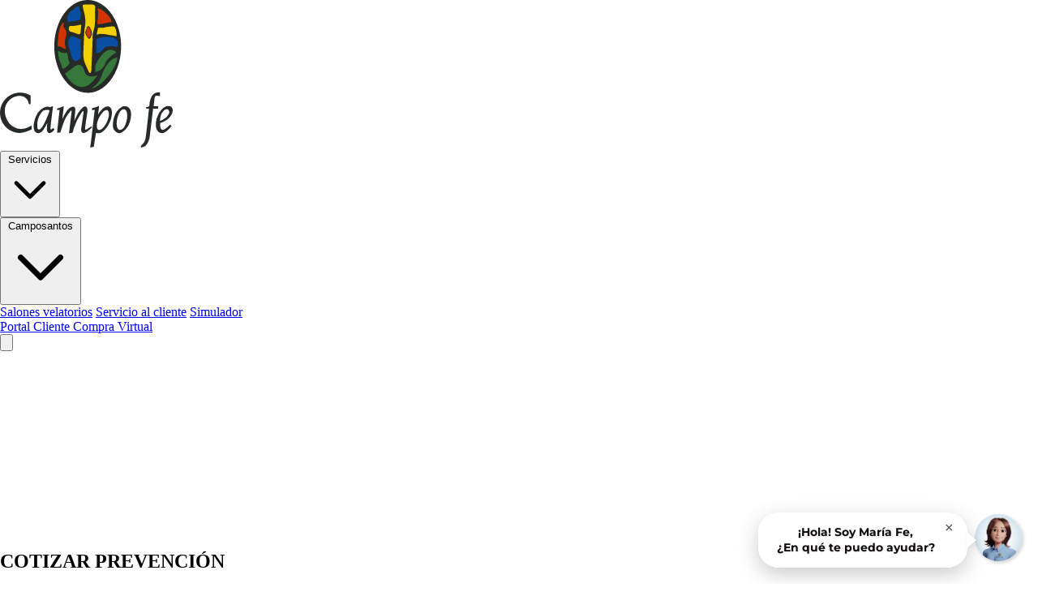

--- FILE ---
content_type: text/html
request_url: https://campofe.com.pe/cotizar-servicio
body_size: 21042
content:
<!DOCTYPE html><html lang="es" data-astro-cid-sckkx6r4> <head><meta charset="UTF-8"><meta name="viewport" content="width=device-width"><!-- <meta name="generator" content={Astro.generator} /> Removed to avoid showing version in search results --><!-- ===== UTM TRACKER ===== --><!-- 🎯 Cargar UTM Tracker lo más pronto posible --><script src="/scripts/utm-tracker.js"></script><!-- Configuración inicial de consentimiento (antes de GTM) --><script>
      // Configurar consentimiento por defecto
      window.dataLayer = window.dataLayer || [];
      function gtag() {
        dataLayer.push(arguments);
      }

      // Configuración inicial de consentimiento (denegado por defecto)
      gtag("consent", "default", {
        ad_storage: "denied",
        ad_user_data: "denied",
        ad_personalization: "denied",
        analytics_storage: "denied",
      });

      gtag("js", new Date());
    </script><!-- Google Tag Manager --><script>
      (function (w, d, s, l, i) {
        w[l] = w[l] || [];
        w[l].push({ "gtm.start": new Date().getTime(), event: "gtm.js" });
        var f = d.getElementsByTagName(s)[0],
          j = d.createElement(s),
          dl = l != "dataLayer" ? "&l=" + l : "";
        j.async = true;
        j.src = "https://www.googletagmanager.com/gtm.js?id=" + i + dl;
        f.parentNode.insertBefore(j, f);
      })(window, document, "script", "dataLayer", "GTM-PRDM8RD");
    </script><!-- End Google Tag Manager --><!-- Google tag (gtag.js) --><script async src="https://www.googletagmanager.com/gtag/js?id=G-Y13079RK1W"></script><script>
      window.dataLayer = window.dataLayer || [];
      function gtag() {
        dataLayer.push(arguments);
      }
      gtag("js", new Date());
      gtag("config", "G-Y13079RK1W");
    </script><!-- Script para aplicar consentimiento guardado --><script>
      // Aplicar consentimiento guardado inmediatamente
      (function () {
        const cookiesAccepted =
          localStorage.getItem("cookies_accepted") === "true";
        const statsEnabled = localStorage.getItem("cookies_stats") === "true";
        const marketingEnabled =
          localStorage.getItem("cookies_marketing") === "true";

        if (cookiesAccepted) {
          gtag("consent", "update", {
            analytics_storage: statsEnabled ? "granted" : "denied",
          });

          gtag("consent", "update", {
            ad_storage: marketingEnabled ? "granted" : "denied",
            ad_user_data: marketingEnabled ? "granted" : "denied",
            ad_personalization: marketingEnabled ? "granted" : "denied",
          });
        }
      })();
    </script><!-- SEO --><title>Cotice su Servicio de Sepelio | Campo Fe</title><meta name="description" content="Obtenga una cotización rápida de los planes de sepelio y cremación. Tome decisiones informadas con el respaldo de Campo Fe."><!-- Verificación de Bing Webmaster Tools --><meta name="msvalidate.01" content="4692394F50DB1C186CC8CEBD808BC4B9"><link rel="icon" type="image/svg+xml" href="/favicon.svg"><link rel="canonical" href="https://www.campofe.com.pe/cotizar-servicio"><link rel="sitemap" href="/sitemap-index.xml"><!--Para sitemap --><!-- Open Graph --><meta property="og:title" content="Cotice su Servicio de Sepelio | Campo Fe"><meta property="og:description" content="Obtenga una cotización rápida de los planes de sepelio y cremación. Tome decisiones informadas con el respaldo de Campo Fe."><meta property="og:image" content="https://www.campofe.com.pe/og_image.png"><meta property="og:url" content="https://www.campofe.com.pe/cotizar-servicio"><meta property="og:type" content="website"><meta property="og:site_name" content="Campo Fe"><meta property="og:locale" content="es_PE"><!-- Twitter Card --><meta name="twitter:card" content="summary_large_image"><meta name="twitter:title" content="Cotice su Servicio de Sepelio | Campo Fe"><meta name="twitter:description" content="Obtenga una cotización rápida de los planes de sepelio y cremación. Tome decisiones informadas con el respaldo de Campo Fe."><meta name="twitter:image" content="https://www.campofe.com.pe/og_image.png"><!-- Información adicional para buscadores --><meta name="author" content="Campo Fe"><meta name="keywords" content="servicios funerarios, cremación, sepultura, campo santo, Lima, Perú"><meta name="robots" content="index, follow, noimageindex"><!-- Datos estructurados JSON-LD --><script type="application/ld+json">
      {
        "@context": "https://schema.org",
        "@type": "Organization",
        "name": "Campo Fe",
        "url": "https://www.campofe.com.pe",
        "logo": "https://www.campofe.com.pe/og_image.png",
        "description": "Servicios funerarios, cremación, sepultura y homenaje en Lima, Perú",
        "address": {
          "@type": "PostalAddress",
          "addressLocality": "Lima",
          "addressCountry": "PE"
        },
        "contactPoint": {
          "@type": "ContactPoint",
          "telephone": "+51-1-6254600",
          "contactType": "customer service"
        },
        "sameAs": [
          "https://www.facebook.com/CampofePE",
          "https://www.youtube.com/@CampofePeru"
        ]
      }
    </script><!-- reCAPTCHA  (Solo se carga si se aceptaron cookies de marketing)--><script>
      // Cargar reCAPTCHA solo si se aceptan cookies de marketing
      if (localStorage.getItem("cookies_marketing") === "true") {
        const script = document.createElement("script");
        script.src = "https://www.google.com/recaptcha/api.js";
        script.async = true;
        script.defer = true;
        document.head.appendChild(script);
      }
    </script><link rel="stylesheet" href="/_astro/creditos.ljRX8hUt.css">
<style>html,body{margin:0;width:100%;height:100%}
@media (min-width: 1024px){.custom-bg[data-astro-cid-piposqnj]{background:linear-gradient(to bottom,#fff 12%,#1b4694 12%)}}
</style></head> <!-- <script is:inline src="https://www.google.com/recaptcha/api.js" async defer
    ></script>
  </head> --> <body class="flex flex-col min-h-screen max-w-[100%] overflow-x-hidden" data-astro-cid-sckkx6r4> <!-- Google Tag Manager (noscript) --> <noscript> <iframe src="https://www.googletagmanager.com/ns.html?id=GTM-PRDM8RD" height="0" width="0" style="display:none;visibility:hidden" data-astro-cid-sckkx6r4></iframe> </noscript> <!-- End Google Tag Manager (noscript) --> <nav id="navPrincipal" class="bg-white text-blue900 w-full shadow-md fixed z-[50]"> <!-- Contenedor principal --> <!-- <div class="container mx-auto px-6 py-4 flex justify-between items-center"> --> <div class="container max-w-full px-6 py-4 mx-auto flex flex-wrap items-center justify-between xl:flex-row xl:justify-between gap-y-4 xl:gap-y-0"> <!-- Logo --> <a href="/" class="flex items-center justify-center"> <img src="/_astro/iconoCampoFe.BQNX8X81_Z25rNGo.svg" alt="Campo Fe" loading="eager" width="213" height="182" decoding="async" class="w-18 h-14 sm:w-20 sm:h-16 md:w-21 md:h-17 lg:w-22 lg:h-18 xl:w-24 xl:h-20"> </a> <!-- Menú de escritorio --> <div id="desktopNavbar" class="hidden xl:flex items-center space-x-6 lg:space-x-3 xl:space-x-6 flex-grow justify-end"> <!-- Dropdown Servicios --> <div class="relative"> <button id="dropdownServiciosBtn" type="button" class="group flex items-center space-x-1 text-blue600 hover:text-blue-500 transition-colors duration-300 cursor-pointer"> <span class="group-hover:text-blue-500">Servicios</span> <svg id="iconServicios" class="w-4 h-4 text-blue900 group-hover:text-blue-500 transition-transform" fill="none" stroke="currentColor" viewBox="0 0 24 24"> <path stroke-linecap="round" stroke-linejoin="round" stroke-width="2" d="M19 9l-7 7-7-7"></path> </svg> </button> <div id="dropdownServicios" class="absolute left-0 mt-2 w-72 bg-white shadow-lg rounded-lg p-4 hidden z-10 transition-all duration-300"> <ul class="space-y-3"> <li> <a href="/servicios/servicios-sepulturas" class="block py-2 border-b text-blue600 hover:text-blue-500 transition-colors duration-300">Sepulturas Perpetuas <span>↗</span></a> </li> <li> <a href="/servicios/sepultura-temporal" class="block py-2 border-b text-blue600 hover:text-blue-500 transition-colors duration-300">Sepulturas Temporales <span>↗</span></a> </li> <li> <a href="/servicios/sepultura-servicios-funerarios" class="block py-2 border-b text-blue600 hover:text-blue-500 transition-colors duration-300">Servicio Funerario <span>↗</span></a> </li> <li> <a href="/servicios/servicios-cremacion" class="block py-2 border-b text-blue600 hover:text-blue-500 transition-colors duration-300">Servicio de Cremación <span>↗</span></a> </li> <li> <a href="/servicios/servicios-traslados" class="block py-2 border-b text-blue600 hover:text-blue-500 transition-colors duration-300">Servicio de Traslado <span>↗</span></a> </li> <li> <a href="/servicios" class="block duration-300 hover:bg-blue-100 text-center border-2 border-blue-900 text-blue-900 font-semibold py-2 rounded-full">
Ver todos
</a> </li> </ul> </div> </div> <!-- Dropdown Camposantos --> <div class="relative"> <button id="dropdownCamposantosBtn" type="button" class="group flex items-center space-x-1 text-blue600 hover:text-blue-500 transition-colors duration-300 cursor-pointer"> <span class="group-hover:text-blue-500">Camposantos</span> <svg id="iconCamposantos" class="w-4 h-4 text-blue-900 group-hover:text-blue-500 transition-transform" fill="none" stroke="currentColor" viewBox="0 0 24 24"> <path stroke-linecap="round" stroke-linejoin="round" stroke-width="2" d="M19 9l-7 7-7-7"></path> </svg> </button> <div id="dropdownCamposantos" class="absolute left-0 mt-2 w-72 bg-white shadow-lg rounded-lg p-4 hidden z-10 transition-all duration-300"> <ul class="space-y-3"> <li> <a href="/camposantos/campofe-huachipa" class="block py-2 border-b text-blue600 hover:text-blue-500 transition-colors duration-300">Camposanto Huachipa <span>↗</span></a> </li> <li> <a href="/camposantos/campofe-norte" class="block py-2 border-b text-blue600 hover:text-blue-500 transition-colors duration-300">Camposanto Norte <span>↗</span></a> </li> <li> <a href="/camposantos/campofe-sur" class="block py-2 border-b text-blue600 hover:text-blue-500 transition-colors duration-300">Camposanto Sur <span>↗</span></a> </li> <li> <a href="/camposantos" class="block text-center border-2 duration-300 border-blue-900 text-blue-900 hover:bg-blue-100 font-semibold py-2 rounded-full">
Ver todos
</a> </li> </ul> </div> </div> <!-- Enlaces sin dropdown --> <a href="/salones-velatorios" class="text-blue600 hover:text-blue-500 transition-colors duration-300 whitespace-nowrap">Salones velatorios</a> <a href="/servicio-al-cliente" class="text-blue600 hover:text-blue-500 transition-colors duration-300 whitespace-nowrap">Servicio al cliente</a> <a href="https://camposantocampofe.com.pe/simulador/" class="text-blue600 hover:text-blue-500 transition-colors duration-300" target="_blank" onclick="return handleSimulatorClick(event)">
Simulador
</a> <!-- Botones --> <div id="desktopNavbarButtons" class="hidden xl:flex items-center gap-x-4"> <a href="https://portal.campofe.com.pe/" class="text-center duration-300 px-4 md:px-6 py-2 border-2 duration-300 border-blue-900 text-blue-900 font-bold rounded-full hover:bg-blue-100 whitespace-nowrap" target="_blank">
Portal Cliente
</a> <a href="https://camposantocampofe.com.pe/adquiere-tu-servicio/" class="text-center duration-300 px-4 md:px-6 py-2 bg-blue-900 text-white font-bold rounded-full hover:bg-blue600 whitespace-nowrap" target="_blank">
Compra Virtual
</a> </div> </div> <!-- Botón del menú móvil --> <button id="menu-btn" class="xl:hidden focus:outline-none cursor-pointer"> <svg class="w-6 h-6" fill="none" stroke="currentColor" viewBox="0 0 24 24"> <path stroke-linecap="round" stroke-linejoin="round" stroke-width="2" d="M4 6h16M4 12h16M4 18h16"></path> </svg> </button> </div> <!-- Menú móvil actualizado con dropdowns --> <div id="menu-mobile" class="menu-mobile-hidden xl:hidden bg-white absolute w-full left-0 top-20 sm:top-22 md:top-22 lg:top-24 xl:top-24 shadow-lg rounded-lg p-4 transition-all duration-300 will-change-transform" style="transform: translateY(-100%); opacity: 0;"> <!-- Dropdown Servicios en Mobile --> <div class="mb-2"> <button id="mobileDropdownServiciosBtn" type="button" class="w-full flex justify-between items-center px-4 py-2 text-blue600 hover:text-blue-500 transition-colors duration-300 cursor-pointer"> <span>Servicios</span> <svg id="mobileIconServicios" class="w-4 h-4 transition-transform" fill="none" stroke="currentColor" viewBox="0 0 24 24"> <path stroke-linecap="round" stroke-linejoin="round" stroke-width="2" d="M19 9l-7 7-7-7"></path> </svg> </button> <div id="mobileDropdownServicios" class="hidden pl-4 border-l border-blue-200"> <a href="/servicios/servicios-sepulturas" class="block px-4 py-2 text-blue600 hover:text-blue-500 transition-colors duration-300 cursor-pointer">
Sepulturas Perpetuas
</a> <a href="/servicios/sepultura-temporal" class="block px-4 py-2 text-blue600 hover:text-blue-500 transition-colors duration-300 cursor-pointer">
Sepulturas Temporales
</a> <a href="/servicios/sepultura-servicios-funerarios" class="block px-4 py-2 text-blue600 hover:text-blue-500 transition-colors duration-300 cursor-pointer">
Servicio Funerario
</a> <a href="/servicios/servicios-cremacion" class="block px-4 py-2 text-blue600 hover:text-blue-500 transition-colors duration-300 cursor-pointer">
Servicio de Cremación
</a> <a href="/servicios/servicios-traslados" class="block px-4 py-2 text-blue600 hover:text-blue-500 transition-colors duration-300 cursor-pointer">
Servicio de Traslado
</a> <a href="/servicios" class="block duration-300 hover:bg-blue-100 text-center border-2 border-blue-900 text-blue-900 font-semibold py-2 mt-2 rounded-full">
Ver todos
</a> </div> </div> <!-- Dropdown Camposantos en Mobile --> <div class="mb-2"> <button id="mobileDropdownCamposantosBtn" type="button" class="w-full flex justify-between items-center px-4 py-2 text-blue600 hover:text-blue-500 transition-colors duration-300 cursor-pointer"> <span>Camposantos</span> <svg id="mobileIconCamposantos" class="w-4 h-4 transition-transform" fill="none" stroke="currentColor" viewBox="0 0 24 24"> <path stroke-linecap="round" stroke-linejoin="round" stroke-width="2" d="M19 9l-7 7-7-7"></path> </svg> </button> <div id="mobileDropdownCamposantos" class="hidden pl-4 border-l border-blue-200"> <a href="/camposantos/campofe-huachipa" class="block px-4 py-2 text-blue600 hover:text-blue-500 transition-colors duration-300 cursor-pointer">
Camposanto Huachipa
</a> <a href="/camposantos/campofe-norte" class="block px-4 py-2 text-blue600 hover:text-blue-500 transition-colors duration-300 cursor-pointer">
Camposanto Norte
</a> <a href="/camposantos/campofe-sur" class="block px-4 py-2 text-blue600 hover:text-blue-500 transition-colors duration-300 cursor-pointer">
Camposanto Sur
</a> <a href="/camposantos" class="block duration-300 hover:bg-blue-100 text-center border-2 border-blue-900 text-blue-900 font-semibold py-2 mt-2 rounded-full">
Ver todos
</a> </div> </div> <!-- Otros enlaces en Mobile --> <a href="/salones-velatorios" class="block px-4 py-2 mb-2 text-blue600 hover:text-blue-500 transition-colors duration-300 cursor-pointer">
Salones velatorios
</a> <a href="/servicio-al-cliente" class="block px-4 py-2 mb-2 text-blue600 hover:text-blue-500 transition-colors duration-300 cursor-pointer">
Servicio al cliente
</a> <a href="https://camposantocampofe.com.pe/simulador/" class="block px-4 py-2 mb-2 text-blue600 hover:text-blue-500 transition-colors duration-300 cursor-pointer" target="_blank" onclick="return handleSimulatorClick(event)">
Simulador
</a> <!-- Accesos rápidos en mobile --> <div class="flex flex-col gap-3 px-4"> <a href="https://portal.campofe.com.pe/" class="text-center duration-300 px-10 py-2 border-2 border-blue-900 text-blue-900 font-bold rounded-full hover:bg-blue-100 transition" target="_blank">
Portal Cliente
</a> <a href="https://camposantocampofe.com.pe/adquiere-tu-servicio/" class="text-center duration-300 px-6 py-2 bg-blue-900 text-white font-bold rounded-full hover:bg-blue600 transition" target="_blank">
Compra Virtual
</a> </div> </div> </nav> <!-- Scripts para controlar el menú móvil y los dropdowns --> <script>
  const xlElements = [
    document.getElementById("desktopNavbar"),
    document.getElementById("desktopNavbarButtons"),
  ];

  function toggleXLElements() {
    const isXL = window.matchMedia("(min-width: 1280px)").matches;
    xlElements.forEach((el) => {
      if (!el) return;
      if (isXL) {
        el.classList.remove("hidden");
        el.classList.add("xl:flex");
      } else {
        el.classList.add("hidden");
        el.classList.remove("xl:flex");
      }
    });
  }

  window.addEventListener("resize", toggleXLElements);
  window.addEventListener("DOMContentLoaded", toggleXLElements);

  // Toggle del menú móvil general con prevención de scroll
  const menuBtn = document.getElementById("menu-btn");
  const menuMobile = document.getElementById("menu-mobile");

  menuBtn.addEventListener("click", () => {
    // Prevenir scroll automático
    const currentScrollY = window.scrollY;
    
    // Toggle suave con transiciones CSS
    const isHidden = menuMobile.classList.contains("menu-mobile-hidden");
    
    if (isHidden) {
      // Mostrar menú
      menuMobile.classList.remove("menu-mobile-hidden");
      menuMobile.style.transform = "translateY(0)";
      menuMobile.style.opacity = "1";
    } else {
      // Ocultar menú
      menuMobile.style.transform = "translateY(-100%)";
      menuMobile.style.opacity = "0";
      setTimeout(() => {
        menuMobile.classList.add("menu-mobile-hidden");
      }, 300);
    }
    
    // Restaurar posición de scroll después del toggle
    requestAnimationFrame(() => {
      window.scrollTo(0, currentScrollY);
    });
  });

  // Dropdowns en escritorio
  const dropdownBtns = [
    {
      btn: "dropdownServiciosBtn",
      menu: "dropdownServicios",
      icon: "iconServicios",
    },
    {
      btn: "dropdownCamposantosBtn",
      menu: "dropdownCamposantos",
      icon: "iconCamposantos",
    },
  ];

  dropdownBtns.forEach(({ btn, menu, icon }) => {
    const button = document.getElementById(btn);
    const dropdown = document.getElementById(menu);
    const iconSvg = document.getElementById(icon);

    button.addEventListener("click", (e) => {
      e.preventDefault();

      // Cerrar otros dropdowns antes de abrir el actual
      dropdownBtns.forEach(({ menu: otherMenu, icon: otherIcon }) => {
        if (otherMenu !== menu) {
          document.getElementById(otherMenu).classList.add("hidden");
          document.getElementById(otherIcon).classList.remove("rotate-180");
        }
      });

      dropdown.classList.toggle("hidden");
      iconSvg.classList.toggle("rotate-180");
    });
  });

  // Cierra los dropdowns si se hace clic fuera
  document.addEventListener("click", (event) => {
    const isDropdownButton = event.target.closest(
      "#dropdownServiciosBtn, #dropdownCamposantosBtn",
    );
    const isDropdownMenu = event.target.closest(
      "#dropdownServicios, #dropdownCamposantos",
    );
    const isMenuButton = event.target.closest("#menu-btn");
    const isMenuMobile = event.target.closest("#menu-mobile");

    // Cerrar menú móvil si se hace clic fuera de él
    if (!isMenuButton && !isMenuMobile) {
      if (!menuMobile.classList.contains("menu-mobile-hidden")) {
        menuMobile.style.transform = "translateY(-100%)";
        menuMobile.style.opacity = "0";
        setTimeout(() => {
          menuMobile.classList.add("menu-mobile-hidden");
        }, 300);
      }
    }

    // Cerrar dropdowns de escritorio si se hace clic fuera
    if (!isDropdownButton && !isDropdownMenu) {
      dropdownBtns.forEach(({ menu, icon }) => {
        document.getElementById(menu).classList.add("hidden");
        document.getElementById(icon).classList.remove("rotate-180");
      });
    }
  });

  // Dropdowns en el menú móvil

  // Servicios
  const mobileDropdownServiciosBtn = document.getElementById(
    "mobileDropdownServiciosBtn",
  );
  const mobileDropdownServicios = document.getElementById(
    "mobileDropdownServicios",
  );
  const mobileIconServicios = document.getElementById("mobileIconServicios");

  mobileDropdownServiciosBtn.addEventListener("click", (e) => {
    e.preventDefault();
    mobileDropdownServicios.classList.toggle("hidden");
    mobileIconServicios.classList.toggle("rotate-180");
  });

  // Camposantos
  const mobileDropdownCamposantosBtn = document.getElementById(
    "mobileDropdownCamposantosBtn",
  );
  const mobileDropdownCamposantos = document.getElementById(
    "mobileDropdownCamposantos",
  );
  const mobileIconCamposantos = document.getElementById(
    "mobileIconCamposantos",
  );

  mobileDropdownCamposantosBtn.addEventListener("click", (e) => {
    e.preventDefault();
    mobileDropdownCamposantos.classList.toggle("hidden");
    mobileIconCamposantos.classList.toggle("rotate-180");
  });

  // Función global para manejar clicks del simulador
  window.handleSimulatorClick = function(event) {
    event.preventDefault();
    console.log('Simulador clicked!');
    
    // Construir URL con UTMs específicos para el simulador
    let medium = sessionStorage.getItem("utm_medium");
    let campaign = sessionStorage.getItem("utm_campaign");
    let source = sessionStorage.getItem("utm_source");
    
    console.log('sessionStorage medium:', medium);
    console.log('sessionStorage campaign:', campaign);
    console.log('sessionStorage source:', source);
    
    // Si no hay valores específicos o son "Orgánico", usar valores correctos para simulador
    if (!medium || medium === "Orgánico") {
      medium = "Página_Web";
    }
    if (!campaign || campaign === "Orgánico") {
      campaign = "Orgánico";
    }
    
    // URL del simulador en duro
    const baseURL = "https://camposantocampofe.com.pe/simulador/";
    const finalURL = `${baseURL}?utm_source=${encodeURIComponent(source)}&utm_medium=${encodeURIComponent(medium)}&utm_campaign=${encodeURIComponent(campaign)}`;
    
    console.log('Final URL:', finalURL);
    window.open(finalURL, '_blank');
    
    return false; // Prevenir el comportamiento por defecto
  };
</script> <main class="flex-grow mt-22 sm:mt-24 md:mt-24 lg:mt-26 xl:mt-28" data-astro-cid-sckkx6r4>  <section class="max-w-screen-xl mx-auto px-4 sm:px-6 md:px-20 py-20"> <div class="grid grid-cols-1 lg:grid-cols-2 gap-10 items-start"> <!-- Formulario --> <div> <h1 class="uppercase font-bold text-sm text-blue600">COTIZAR PREVENCIÓN</h1> <h2 class="text-2xl sm:text-3xl md:text-4xl font-semibold text-blue900 mt-2"> Tenemos soluciones acorde a tus necesidades </h2> <p class="text-gray-600 mt-4">Déjanos tus datos y nuestros asesores se pondrán en contacto.</p> <form id="cotizacionForm" class="mt-6 space-y-4" novalidate> <!-- Fila 1 --> <div class="grid grid-cols-1 md:grid-cols-2 gap-4"> <!-- Nombres --> <div class="relative"> <label for="nombres" class="absolute -top-2 left-3 bg-white px-1 text-xs text-gray-500 z-10 opacity-0 transition-all duration-200">Nombres*</label> <input type="text" id="nombres" name="nombres" placeholder="Nombres*" class="w-full border border-gray-300 p-3 rounded-md focus:ring-2 focus:ring-blue600 focus:border-transparent outline-none transition-all duration-300 placeholder-shown:placeholder-gray-500 focus:placeholder-transparent peer" required> <span class="hidden text-red-500 text-xs mt-1" data-error="nombres">Por favor, ingresa un nombre válido (solo letras)</span> </div> <!-- Apellidos --> <div class="relative"> <label for="apellidos" class="absolute -top-2 left-3 bg-white px-1 text-xs text-gray-500 z-10 opacity-0 transition-all duration-200">Apellidos*</label> <input type="text" id="apellidos" name="apellidos" placeholder="Apellidos*" class="w-full border border-gray-300 p-3 rounded-md focus:ring-2 focus:ring-blue600 focus:border-transparent outline-none transition-all duration-300 placeholder-shown:placeholder-gray-500 focus:placeholder-transparent peer" required> <span class="hidden text-red-500 text-xs mt-1" data-error="apellidos">Por favor, ingresa apellidos válidos (solo letras)</span> </div> </div> <!-- Fila 2 --> <div class="grid grid-cols-1 md:grid-cols-2 gap-4"> <!-- Celular --> <div class="relative"> <label for="celular" class="absolute -top-2 left-3 bg-white px-1 text-xs text-gray-500 z-10 opacity-0 transition-all duration-200">Celular*</label> <input type="tel" id="celular" name="celular" placeholder="Celular*" class="w-full border border-gray-300 p-3 rounded-md focus:ring-2 focus:ring-blue600 focus:border-transparent outline-none transition-all duration-300 placeholder-shown:placeholder-gray-500 focus:placeholder-transparent peer" required> <span class="hidden text-red-500 text-xs mt-1" data-error="celular">Ingresa un número válido de 9 dígitos que empiece con 9</span> </div> <!-- Email --> <div class="relative"> <label for="email" class="absolute -top-2 left-3 bg-white px-1 text-xs text-gray-500 z-10 opacity-0 transition-all duration-200">Correo electrónico*</label> <input type="email" id="email" name="email" placeholder="Correo electrónico*" class="w-full border border-gray-300 p-3 rounded-md focus:ring-2 focus:ring-blue600 focus:border-transparent outline-none transition-all duration-300 placeholder-shown:placeholder-gray-500 focus:placeholder-transparent peer" required> <span class="hidden text-red-500 text-xs mt-1" data-error="email">Por favor, ingresa un correo electrónico válido</span> </div> </div> <!-- Fila 3 --> <div class="grid grid-cols-1 md:grid-cols-2 gap-4 mb-8"> <!-- Tipo de Documento --> <div class="relative"> <label for="tipoDocumento" class="absolute -top-2 left-3 bg-white px-1 text-xs text-gray-500 z-10 opacity-0 transition-all duration-200">Tipo de Documento*</label> <div class="relative"> <select id="tipoDocumento" name="tipoDocumento" class="w-full border border-gray-300 p-3 pr-10 rounded-md focus:ring-2 focus:ring-blue600 focus:border-transparent outline-none transition-all duration-300 appearance-none peer" required> <option value="">Tipo de Documento*</option> <option value="DNI">DNI</option> <option value="Pasaporte">Pasaporte</option> <option value="CE">Carné de Extranjería</option> </select> <!-- Flecha con posición absoluta fija al select --> <div class="absolute top-3 right-3 pointer-events-none"> <svg class="w-4 h-4 text-gray-400" fill="none" stroke="currentColor" viewBox="0 0 24 24"> <path stroke-linecap="round" stroke-linejoin="round" stroke-width="2" d="M19 9l-7 7-7-7"></path> </svg> </div> </div> <!-- Error fuera del contenedor del select --> <div id="tipoDocumento-error-container" class="overflow-hidden transition-all duration-300 ease-in-out" style="max-height: 0;"> <span class="block text-red-500 text-xs mt-1" data-error="tipoDocumento">Por favor, selecciona un tipo de documento válido.</span> </div> </div> <!-- Número de documento --> <div class="relative"> <label for="numDocumento" class="absolute -top-2 left-3 bg-white px-1 text-xs text-gray-500 z-10 opacity-0 transition-all duration-200">Número de documento*</label> <input type="text" id="numDocumento" name="numDocumento" placeholder="Número de documento*" class="w-full border border-gray-300 p-3 rounded-md focus:ring-2 focus:ring-blue600 focus:border-transparent outline-none transition-all duration-300 placeholder-shown:placeholder-gray-500 focus:placeholder-transparent peer" required> <div id="numDocumento-error-container" class="overflow-hidden transition-all duration-300 ease-in-out" style="max-height: 0;"> <span class="block text-red-500 text-xs mt-1" id="docError" data-error="numDocumento">Por favor, ingresa un número de documento válido.</span> </div> </div> </div> <p class="text-sm text-gray-500 -mt-4 mb-6">(*) Campos obligatorios</p> <!-- Checkboxes --> <div class="flex flex-col gap-3 mt-6"> <label class="flex items-start gap-3 cursor-pointer group"> <div class="relative"> <input type="checkbox" required id="politicas" name="politicas" class="peer sr-only"> <div class="w-5 h-5 border-2 border-gray-300 rounded peer-checked:border-blue600 peer-checked:bg-blue600 flex items-center justify-center"> <svg class="w-3 h-3 text-white opacity-0 peer-checked:opacity-100 transition-opacity" viewBox="0 0 20 20" fill="currentColor"><path d="M16.707 5.293a1 1 0 010 1.414l-8 8a1 1 0 01-1.414 0l-4-4a1 1 0 011.414-1.414L8 12.586l7.293-7.293a1 1 0 011.414 0z"></path></svg> </div> </div> <span class="text-sm text-gray-700">
He leído y acepto las <a href="/politicas/politicadeprivacidad" class="text-blue600 font-bold underline hover:text-blue700" target="_blank">Política de Protección de Datos</a> y <a href="/politicas/terminoscondiciones" class="text-blue600 font-bold underline hover:text-blue700" target="_blank">Términos y Condiciones</a>.
</span> </label> <span data-error="politicas" class="hidden text-red-500 text-sm mt-1">
Debes aceptar los términos y condiciones.
</span> <label class="flex items-start gap-3 cursor-pointer group"> <div class="relative"> <input type="checkbox" class="peer sr-only" name="comunicaciones"> <div class="w-5 h-5 border-2 border-gray-300 rounded peer-checked:border-blue600 peer-checked:bg-blue600 flex items-center justify-center"> <svg class="w-3 h-3 text-white opacity-0 peer-checked:opacity-100 transition-opacity" viewBox="0 0 20 20" fill="currentColor"><path d="M16.707 5.293a1 1 0 010 1.414l-8 8a1 1 0 01-1.414 0l-4-4a1 1 0 011.414-1.414L8 12.586l7.293-7.293a1 1 0 011.414 0z"></path></svg> </div> </div> <span class="text-sm text-gray-700">Acepto recibir comunicaciones comerciales de Grupo Fe.</span> </label> </div> <!-- Configuración y reCAPTCHA --> <div id="form-config" data-api-url="https://apigeneralgf1.grupofe.com.pe"></div> <!-- reCAPTCHA --> <div class="mt-6 sm:mt-10 flex flex-col items-center"> <div class="g-recaptcha" data-sitekey="6LdcrPoqAAAAAGJejgpdbl7Ad5rVtKrV4lc3ZGsD" data-callback="onSubmitCaptcha"></div> <span data-error="recaptcha" class="hidden text-red-500 text-sm mt-2 text-center">
Por favor, verifica el captcha.
</span> </div> <!-- Botón --> <button type="submit" id="submitButton" class="cursor-pointer w-full bg-blue600 text-white font-bold text-lg py-3 rounded-md mt-6 transition-all duration-200 transform hover:bg-blue700 hover:scale-[1.02] focus:outline-none focus:ring-2 focus:ring-blue600 focus:ring-offset-2 disabled:opacity-50 disabled:cursor-not-allowed"> Enviar datos </button> </form> <!-- Imagen para mobile y tablet --> <!-- <div class="block lg:hidden mt-10">
        <Image 
          src={imagen} 
          alt="Asesoría personalizada" 
          class="w-full h-auto shadow-md" 
          loading="lazy" 
        />
      </div> --> </div> <!-- Imagen visible SOLO en desktop --> <div id="desktopImage" class="lg:block"> <img src="/_astro/banner-cotizar-servicios.D2JN7z1y_Z1dwEcO.webp" alt="Asesoría personalizada" loading="eager" width="1018" height="1066" decoding="async" class="w-full h-auto shadow-md"> </div> </div> </section> <!-- <script src="https://www.google.com/recaptcha/api.js" async defer></script> --> <script>
  document.addEventListener("DOMContentLoaded", () => {
    // const urlParams = new URLSearchParams(window.location.search);
    // const utms = ["utm_source", "utm_medium", "utm_campaign", "utm_platform"];

    // utms.forEach((param) => {
    //   const value = urlParams.get(param);
    //   if (value) sessionStorage.setItem(param, value);
    // });

    // const utm_source = sessionStorage.getItem("utm_source") || "";
    // const utm_medium = sessionStorage.getItem("utm_medium") || "";
    // const utm_campaign = sessionStorage.getItem("utm_campaign") || "";
    // const utm_platform = sessionStorage.getItem("utm_platform") || "";

    const utm_source = sessionStorage.getItem("utm_source");
    const utm_medium = sessionStorage.getItem("utm_medium");
    const utm_campaign = sessionStorage.getItem("utm_campaign");
    const utm_platform = sessionStorage.getItem("utm_platform");
    const utm_content = sessionStorage.getItem("utm_content");
    const utm_term = sessionStorage.getItem("utm_term");
    const utm_device = sessionStorage.getItem("utm_device");

    // Mostrar/ocultar imagen de desktop según pantalla
    const desktopImage = document.getElementById("desktopImage");

    function toggleDesktopImage() {
      const isLg = window.matchMedia("(min-width: 1024px)").matches;
      desktopImage.classList.toggle("hidden", !isLg);
    }

    toggleDesktopImage();
    window.addEventListener("resize", toggleDesktopImage);

    // Validación CAPTCHA al completar
    window.onSubmitCaptcha = function () {
      const captchaError = document.querySelector('[data-error="recaptcha"]');
      if (captchaError && grecaptcha.getResponse()) {
        captchaError.classList.add("hidden");
      }
    };

    const config = document.getElementById("form-config");
    const API_URL = config?.dataset.apiUrl;
    // const siteKey_v3 = config?.dataset.sitekeyV3;

    const form = document.getElementById("cotizacionForm");
    const tipoDoc = document.getElementById("tipoDocumento");
    const numDoc = document.getElementById("numDocumento");
    const docError = document.getElementById("docError");
    const submitButton = document.getElementById("submitButton");

    const politicasCheckbox = form.querySelector("input[name='politicas']");
    const touchedFields = new Set();

    // Funciones de validación de campos especiales
    const validateField = (input) => {
      const errorSpan = document.querySelector(`[data-error="${input.name}"]`);
      const errorContainer = document.getElementById(`${input.name}-error-container`);
      
      if (!errorSpan) return;

      let valid = true;

      if (
        !touchedFields.has(input.name) &&
        !form.classList.contains("was-validated")
      ) {
        if (errorContainer) {
          errorContainer.style.maxHeight = "0";
        } else {
          errorSpan.classList.add("hidden");
        }
        return;
      }

      if (input.name === "nombres" ) {
        const regex = /^[A-Za-zÀ-ÿ]+(?:[\s.'-]*[A-Za-zÀ-ÿ]*)*\.?$/;
        valid = regex.test(input.value);
      } else if (input.name === "apellidos") {
        const regex = /^[A-Za-zÀ-ÿ]+(?:[\s.'-]*[A-Za-zÀ-ÿ]*)*\.?$/;
        valid = regex.test(input.value);
      } else if (input.name === "celular") {
        const regex = /^9\d{8}$/;
        valid = regex.test(input.value);
      } else {
        valid = input.checkValidity();
      }

      input.classList.toggle("border-red-500", !valid);
      input.setAttribute("aria-invalid", !valid);
      
      if (errorContainer) {
        // Animar la aparición/desaparición del error
        if (!valid) {
          errorContainer.style.maxHeight = "60px";
        } else {
          errorContainer.style.maxHeight = "0";
        }
      } else {
        errorSpan.classList.toggle("hidden", valid);
      }
    };
    
    // Limitar campo celular a solo 9 dígitos
    document.getElementById('celular')?.addEventListener('input', function(e) {
      // Limitar a 9 dígitos máximo
      if (this.value.length > 9) {
        this.value = this.value.slice(0, 9);
      }
    });

    const validateCaptcha = () => {
      const captchaError = document.querySelector('[data-error="recaptcha"]');
      let value = "";
      try {
        value = grecaptcha.getResponse();
      } catch (e) {
        console.warn("Captcha no cargado correctamente");
      }
      const isValid = !!value;
      captchaError.classList.toggle("hidden", isValid);
      return isValid;
    };

    const validatePoliticas = () => {
      const politicasError = document.querySelector('[data-error="politicas"]');
      const isChecked = politicasCheckbox.checked;
      politicasError.classList.toggle("hidden", isChecked);
      return isChecked;
    };

    // Etiquetas flotantes y validación en tiempo real
    form.querySelectorAll("input, select").forEach((input) => {
      const label = input.previousElementSibling;

      input.addEventListener("focus", () => {
        if (label) label.style.opacity = "1";
        input.placeholder = "";
      });

      input.addEventListener("blur", () => {
        touchedFields.add(input.name);
        validateField(input);
        if (!input.value && label) {
          label.style.opacity = "0";
          input.placeholder = label.textContent?.trim() || "";
        }
      });

      input.addEventListener("input", () => {
        if (
          touchedFields.has(input.name) ||
          form.classList.contains("was-validated")
        ) {
          validateField(input);
        }
      });
    });

    // Cambio dinámico de reglas por tipo de documento
    tipoDoc?.addEventListener("change", () => {
      const tipo = tipoDoc.value;
      touchedFields.add("tipoDocumento");
      
      // Validar tipo de documento seleccionado
      validateField(tipoDoc);

      if (tipo === "DNI") {
        numDoc.pattern = "^[0-9]{8}$";
        numDoc.maxLength = 8;
        numDoc.placeholder = "12345678";
      } else if (tipo === "CE") {
        numDoc.pattern = "^[0-9]{9}$";
        numDoc.maxLength = 9;
        numDoc.placeholder = "123456789";
      } else if (tipo === "Pasaporte") {
        numDoc.pattern = "^[A-Z0-9]{6,12}$";
        numDoc.maxLength = 12;
        numDoc.placeholder = "ABC123456";
      }

      // Revalidar número de documento si ya fue tocado
      if (touchedFields.has("numDocumento")) {
        validateDocumento();
      }
    });

    const validateDocumento = () => {
      const docError = document.getElementById("docError");
      const errorContainer = document.getElementById("numDocumento-error-container");
      
      if (!docError || !errorContainer) return;

      const tipo = tipoDoc.value;
      const valor = numDoc.value;

      let valid = true;
      let mensaje = "Por favor, ingresa un número de documento válido.";

      if (tipo && valor) {
        if (tipo === "DNI" && !/^[0-9]{8}$/.test(valor)) {
          valid = false;
          mensaje = "El DNI debe tener 8 dígitos numéricos";
        } else if (tipo === "CE" && !/^[0-9]{9}$/.test(valor)) {
          valid = false;
          mensaje = "El CE debe tener 9 dígitos numéricos";
        } else if (tipo === "Pasaporte" && !/^[A-Z0-9]{6,12}$/.test(valor)) {
          valid = false;
          mensaje = "El Pasaporte debe tener entre 6 y 12 caracteres alfanuméricos";
        }
      } else if (
        (touchedFields.has("numDocumento") || form.classList.contains("was-validated")) 
        && !valor
      ) {
        valid = false;
      }

      docError.textContent = mensaje;
      numDoc.classList.toggle("border-red-500", !valid);
      
      // Animar el error
      if (!valid && (touchedFields.has("numDocumento") || form.classList.contains("was-validated"))) {
        errorContainer.style.maxHeight = "60px";
      } else {
        errorContainer.style.maxHeight = "0";
      }
    };

    numDoc?.addEventListener("input", () => {
      if (
        touchedFields.has("numDocumento") ||
        form.classList.contains("was-validated")
      ) {
        validateDocumento();
      }
    });

    numDoc?.addEventListener("blur", () => {
      touchedFields.add("numDocumento");
      validateDocumento();
    });

    // Envío del formulario
    form?.addEventListener("submit", async (e) => {
      e.preventDefault();
      form.classList.add("was-validated");

      form.querySelectorAll("input, select").forEach((input) => {
        validateField(input);
      });

      const isValid = form.checkValidity();
      const isCaptchaValid = validateCaptcha();
      const isPoliticasValid = validatePoliticas();

      if (!(isValid && isCaptchaValid && isPoliticasValid)) return;

      submitButton.disabled = true;
      submitButton.textContent = "Enviando...";

      try {
        const payload = {
          nombres: form.nombres.value.trim(),
          apellidos: form.apellidos.value.trim(),
          dni: form.numDocumento.value.trim(),
          TipoDocumento: form.tipoDocumento.value,
          telefono: form.celular.value.trim(),
          correo: form.email.value.trim(),
          Acepta_terminos: "tc",
          DeseaCotizacion: "Si",
          DeseaRecibirInformacion: form.comunicaciones?.checked ? "Si" : "No",
          EsTitular: "No",
          utm_source,
          utm_medium,
          utm_campaign,
          utm_platform,
          utm_content,
          utm_term,
          utm_device,
        };

        // console.log("payload: ", payload);

        const ENDPOINT = "/wsmkt/general/v2/contacto-o-cotizacion-insertar";

        const response = await fetch(`${API_URL}${ENDPOINT}`, {
          method: "POST",
          headers: { "Content-Type": "application/json" },
          body: JSON.stringify(payload),
        });

        const result = await response.json();

        if (!result.success) {
          // Si es código 0 (duplicado), mostrar alert específico
          if (result.code === 0) {
            alert(result.message || "Registro duplicado: Ya existe un usuario con este número.");
            return; // Salir sin redireccionar
          }
          // Si es código -1 (error en BD), mostrar alert específico
          else if (result.code === -1) {
            alert(result.message || "Error en la base de datos. Su información fue guardada en nuestro sistema de respaldo.");
            return; 
          }
          // Para otros códigos de error, mostrar el mensaje del servidor
          else {
            alert(result.message || "Hubo un error al procesar su solicitud.");
            return; 
          }
        }

        // Si Bitrix24 fue exitoso, enviar conversión a Facebook CAPI
        try {
          // Generar event_id único consistente
          const eventId = `${Date.now()}_${Math.random().toString(36).substring(2, 15)}`;

          const facebookPayload = {
            event_name: "CompleteRegistration",
            event_source_url: window.location.href,
            event_id: eventId,
            email: form.email.value.trim(),
            phone: form.celular.value.trim(),
            nombre: form.nombres.value.trim(),
            apellido: form.apellidos.value.trim()
          };

          const FACEBOOK_ENDPOINT = "/wsmkt/general/api-conversiones-facebook";

          await fetch(`${API_URL}${FACEBOOK_ENDPOINT}`, {
            method: "POST",
            headers: { "Content-Type": "application/json" },
            body: JSON.stringify(facebookPayload),
          });

          // No bloqueamos el flujo si Facebook falla, solo lo registramos
          console.log("Conversión enviada a Facebook CAPI");
        } catch (fbError) {
          console.warn("Error al enviar conversión a Facebook:", fbError);
          // Continuar con el flujo normal aunque Facebook falle
        }

        // alert(result.message || "Formulario enviado correctamente")||Si success = true (código 1), continuar con flujo exitoso
        form.reset();
        grecaptcha.reset();
        form.classList.remove("was-validated");
        touchedFields.clear();

        window.location.href = "/agradecimiento/mensaje-enviado-cotizacion";

      } catch (error) {
        alert("No pudimos procesar tu solicitud en este momento. Por favor, intenta nuevamente en unos minutos.");
      } finally {
        submitButton.disabled = false;
        submitButton.textContent = "Enviar datos";
      }
    });
  });
</script>  </main> <div class="w-full custom-bg bg-blue600" data-astro-cid-piposqnj> <div class="max-w-7xl mx-auto flex flex-col lg:flex-row items-center text-white gap-5" data-astro-cid-piposqnj> <!-- Sección Izquierda --> <div class="px-6 lg:px-12 lg:w-1/2 flex flex-col items-center text-center lg:items-start lg:text-left" data-astro-cid-piposqnj> <div class="border-t-4 border-yellow-400 w-16 mb-2 mt-4" data-astro-cid-piposqnj></div> <h2 class="text-2xl font-semibold mt-3" data-astro-cid-piposqnj>
Descarga nuestra nueva APP Campo Fe
</h2> <p class="text-lg font-light mt-2" data-astro-cid-piposqnj>
Realiza tus consultas y gestiona los trámites de tus servicios.
</p> <div class="flex justify-center lg:justify-start gap-4 mt-6 w-full flex-wrap" data-astro-cid-piposqnj> <a href="https://play.google.com/store/apps/details?id=com.campofe.push" class="bg-transparent text-white px-4 py-2 rounded-lg flex items-center shadow-md border" target="_blank" data-astro-cid-piposqnj> <img src="/_astro/androidWhite.DuilhZZf_ZwFFiM.svg" alt="Google Play" data-astro-cid-piposqnj="true" width="35" height="20" loading="lazy" decoding="async" class="mr-2"> <span class="font-light text-sm whitespace-pre-line break-words" data-astro-cid-piposqnj>Disponible en<br data-astro-cid-piposqnj>Google Play</span> </a> <a href="https://apps.apple.com/pe/app/campo-fe/id1458109141" class="bg-transparent text-white px-4 py-2 rounded-lg flex items-center shadow-md border" target="_blank" data-astro-cid-piposqnj> <img src="/_astro/iosWhite.BxBWcdjE_ZJXv1j.svg" alt="App Store" data-astro-cid-piposqnj="true" width="35" height="20" loading="lazy" decoding="async" class="mr-2"> <span class="font-light text-sm whitespace-pre-line break-words" data-astro-cid-piposqnj>Disponible en<br data-astro-cid-piposqnj>App Store</span> </a> </div> </div> <!-- Sección Derecha --> <div class="relative w-full lg:w-1/2 flex justify-center items-center overflow-hidden" data-astro-cid-piposqnj> <!-- Contenedor de círculos con ancho completo --> <!-- z-[1] --> <div class="absolute inset-0 flex justify-center items-start" data-astro-cid-piposqnj> <!-- Círculos concéntricos --> <div class="relative w-full max-w-none flex justify-center items-center" data-astro-cid-piposqnj> <div class="absolute w-[500px] h-[500px] max-md:w-[450px] max-md:h-[450px] rounded-full top-[50px] bg-blue400" data-astro-cid-piposqnj></div> <div class="absolute w-[400px] h-[400px] max-md:w-[360px] max-md:h-[360px] rounded-full top-[100px] bg-blue300" data-astro-cid-piposqnj></div> <div class="absolute w-[300px] h-[300px] max-md:w-[290px] max-md:h-[290px] rounded-full top-[150px] bg-blue200" data-astro-cid-piposqnj></div> </div> </div> <!-- Imagen del celular --> <img src="/_astro/mockup-celular.BT3Ktjly_1SXsoF.webp" alt="App Campo Fe" data-astro-cid-piposqnj="true" width="250" height="500" loading="lazy" decoding="async" class="relative z-10 lg:w-[250px]"> </div> </div> </div>  <!-- z-[50] --><footer class="bg-white text-blue900 flex pt-6"> <div class="container mx-auto flex flex-col px-4 sm:px-6 lg:px-12"> <!-- Sección superior con columnas --> <div class="flex flex-col md:flex-row md:justify-between gap-8 md:gap-10 lg:gap-14"> <!-- Primera columna --> <div class="flex flex-col flex-1 pb-6 items-center text-center"> <span class="block mb-2 text-lg md:text-base">Somos parte de</span> <div class="mb-2 p-3"> <a href="https://www.grupofe.com.pe/" target="_blank"> <img src="/_astro/grupo-fe.B8gW_Xpn_17zPpX.webp" alt="Grupo Fe" width="114" height="68" loading="lazy" decoding="async" class="block mx-auto w-[120px] md:w-auto"> </a> </div> <span class="block text-lg md:text-sm">Grupo Fe Holding S.R.L</span> <span class="block text-lg md:text-sm">RUC: 20101976867</span> </div> <!-- Segunda columna --> <div class="flex-1 flex flex-col justify-start items-center text-center md:items-start md:text-left space-y-6 md:border-r border-neutral-300 md:pr-6 pb-8"> <!-- Llámanos --> <a href="tel:016254600" class="flex flex-col xl:flex-row items-center xl:items-center text-center xl:text-left gap-2"> <div class="rounded-full bg-blue50 p-2 flex justify-center items-center"> <img src="/_astro/phone-call.De_1YEPp_Z1yYuip.svg" alt="PhoneCall" width="30" height="25" loading="lazy" decoding="async"> </div> <div> <p class="text-sm">Llámanos</p> <p class="font-bold text-xl leading-tight whitespace-nowrap">
(01) 6254600
</p> </div> </a> <!-- Síguenos en --> <div class="flex flex-col items-center md:items-start"> <p class="mb-2 font-semibold">Síguenos en</p> <div class="flex flex-wrap justify-center md:justify-start items-center gap-2"> <a href="https://www.facebook.com/2322727517768859" target="_blank" class="rounded-full border-2 border-neutral-300 p-2 flex justify-center items-center hover:bg-blue-50 transition"> <img src="/_astro/facebook.BqQWF3Tp_zYWBB.svg" alt="Facebook" width="20" height="25" loading="lazy" decoding="async"> </a> <a href="https://www.instagram.com/campofeperu/" target="_blank" class="rounded-full border-2 border-neutral-300 p-2 flex justify-center items-center hover:bg-blue-50 transition"> <img src="/_astro/instagram.Bgwa34sm_Z1iLkxo.svg" alt="Instagram" width="20" height="25" loading="lazy" decoding="async"> </a> <a href="https://www.tiktok.com/@campofe.oficial?is_from_webapp=1&sender_device=pc" target="_blank" class="rounded-full border-2 border-neutral-300 p-2 flex justify-center items-center hover:bg-blue-50 transition"> <img src="/_astro/tiktok.FmIwnDre_25as2Y.svg" alt="TikTok" width="20" height="25" loading="lazy" decoding="async"> </a> <a href="https://www.youtube.com/@CampofePeru" target="_blank" class="rounded-full border-2 border-neutral-300 p-2 flex justify-center items-center hover:bg-blue-50 transition"> <img src="/_astro/youtube.uhHbREcT_1k4MhB.svg" alt="Youtube" width="20" height="25" loading="lazy" decoding="async"> </a> <a href="https://www.linkedin.com/company/grupo-fe-peru/" target="_blank" class="rounded-full border-2 border-neutral-300 p-2 flex justify-center items-center hover:bg-blue-50 transition"> <img src="/_astro/linkedin.9B1-TE2-_ZndG7L.svg" alt="LinkedIn" width="20" height="25" loading="lazy" decoding="async"> </a> </div> </div> </div> <!-- Tercera a Quinta columna --> <div class="flex flex-col md:flex-row md:gap-3 md:mt-0"> <!-- Columnas informativas --> <div class="flex flex-col items-center text-center md:items-start md:text-left border-b border-neutral-300 md:border-none py-4 md:py-0 w-full md:w-auto"> <ul class="space-y-2"> <li> <a href="/nosotros" class="text-blue900 hover:text-blue-500 transition">Nosotros</a> </li> <li> <a href="/servicios" class="text-blue900 hover:text-blue-500 transition">Servicios</a> </li> <li> <a href="/camposantos" class="text-blue900 hover:text-blue-500 transition">Camposantos</a> </li> <li> <a href="/salones-velatorios" class="text-blue900 hover:text-blue-500 transition">Salones Velatorios</a> </li> <li> <a href="/cotizar-servicio/" class="text-blue900 hover:text-blue-500 transition">Cotiza con nosotros</a> </li> </ul> </div> <div class="flex flex-col items-center text-center md:items-start md:text-left border-b border-neutral-300 md:border-none py-4 md:py-0 w-full md:w-auto"> <ul class="space-y-2"> <li> <a href="/docs/reglamento-interno-de-camposantos-v1.pdf" class="text-blue900 hover:text-blue-500 transition" target="_blank">Reglamento Interno de Camposantos</a> </li> <li> <a href="https://sfe.bizlinks.com.pe/sfeperu/public/loginAnonimo.jsf" class="text-blue900 hover:text-blue-500 transition" target="_blank">Comprobantes de pago hasta julio 2020</a> </li> <li> <a href="https://escritorio-cert.acepta.pe/portalboletas/buscarboletaindex.php" class="text-blue900 hover:text-blue-500 transition" target="_blank">Comprobantes desde agosto 2020 a la fecha</a> </li> <li> <a href="/sorteos-premios" class="text-blue900 hover:text-blue-500 transition">Sorteos y Premios</a> </li> </ul> </div> <div class="flex flex-col items-center text-center md:items-start md:text-left py-4 md:py-0 w-full md:w-auto"> <ul class="space-y-2"> <li> <a href="/servicio-al-cliente" class="text-blue900 hover:text-blue-500 transition">Servicio al cliente</a> </li> <li> <a href="https://www.grupofe.com.pe/trabaja-con-nosotros" class="text-blue900 hover:text-blue-500 transition" target="_blank">Trabaja con nosotros</a> </li> <li> <a href="/docs/lista-precios.pdf" class="text-blue900 hover:text-blue-500 transition" target="_blank">Lista de precios</a> </li> <li> <a href="/preguntas-frecuentes" class="text-blue900 hover:text-blue-500 transition">Preguntas frecuentes</a> </li> <li class="text-blue900 hover:text-blue-500 transition">
Noticias
</li> <li> <a href="https://camposantocampofe.com.pe/eventos" class="text-blue900 hover:text-blue-500 transition">Eventos</a> </li> </ul> </div> </div> </div> <!-- Sección intermedia --> <div class="flex flex-col md:flex-row md:justify-between md:items-center w-full border-t border-neutral-300"> <ul class="flex flex-col items-center text-center w-full py-4 border-b border-neutral-300 space-y-2 md:flex-row md:justify-start md:items-start md:text-left md:gap-4 md:border-none"> <li> <a href="/politicas/politica-calidad" class="text-blue900 hover:text-blue-500 transition">Política de calidad</a> </li> <li> <a href="/politicas/politicadeprivacidad" class="text-blue900 hover:text-blue-500 transition">Política de privacidad</a> </li> <li> <a href="/politicas/politica-cookies" class="text-blue900 hover:text-blue-500 transition">Política de cookies</a> </li> <li> <a href="/politicas/terminoscondiciones" class="text-blue900 hover:text-blue-500 transition">Términos y condiciones</a> </li> </ul> <a href="/libro-reclamaciones" class="w-full md:w-auto"> <div class="flex flex-col items-center text-center gap-2 w-full py-4 pl-2 md:flex-row md:justify-end md:text-left md:border-l md:border-neutral-300 md:w-auto"> <img src="/_astro/libro.DR_2xbCZ_Z1QmiRg.svg" alt="LibroReclamaciones" width="55" height="24" loading="lazy" decoding="async"> <span class="text-blue900 hover:text-blue-500 transition">Libro de Reclamaciones</span> </div> </a> </div> <!-- Sección inferior --> <div class="flex flex-col md:flex-row md:justify-between items-center gap-3 border-t border-neutral-300 pt-4 pb-5"> <div class="flex items-center gap-3"> <span>Descarga la app:</span> <a href="https://play.google.com/store/apps/details?id=com.campofe.push" class="rounded-full border-2 border-neutral-300 p-2 flex items-center hover:bg-blue-50 transition" target="_blank"> <img src="/_astro/android.CZtUCPPV_ZYYxfR.svg" alt="Google Play" width="15" height="25" loading="lazy" decoding="async"> </a> <a href="https://apps.apple.com/pe/app/campo-fe/id1458109141" class="rounded-full border-2 border-neutral-300 p-2 flex items-center hover:bg-blue-50 transition" target="_blank"> <img src="/_astro/ios.jAl2k3dM_hGWJc.svg" alt="App Store" width="15" height="25" loading="lazy" decoding="async"> </a> </div> <span class="text-xs sm:text-sm text-center md:text-left w-full md:w-auto" aria-hidden="true">
© 2025 Campo Fe. Todos los derechos reservados.
</span> <div class="text-center text-[11px] text-neutral-400 mt-2" aria-hidden="true">
Versión <span class="font-semibold">v1.3.6</span> </div> </div> </div> </footer> <!-- Botones flotantes + Asistente virtual --><div class="fixed right-0 bottom-28 flex flex-col items-end gap-16 sm:gap-12 lg:gap-16 [@media(max-width:1000px)_and_(orientation:landscape)]:gap-4 z-50 pointer-events-none" aria-hidden="true"> <!-- Botones --> <div class="flex flex-col items-end z-10 pointer-events-auto"> <!-- z-index (botones flotantes) --> <button id="emergencia-btn" class="w-[110px] h-[94px]
                    [@media(max-width:1000px)_and_(orientation:landscape)]:w-[110px] [@media(max-width:1000px)_and_(orientation:landscape)]:h-[94px]
                    sm:w-[120px] sm:h-[102px] 
                    md:w-[128px] md:h-[110px]
                    bg-white text-[#0D54AB] border-2 border-[#0D54AB]
                    rounded-tl-xl rounded-bl-xl rounded-tr-none rounded-br-none
                    flex flex-col items-center justify-center gap-1
                    transition-transform hover:scale-105 cursor-pointer" style="box-shadow: 0px 10px 14px rgba(0, 33, 71, 0.35);"> <img src="/_astro/phone-call_02.1siK9itt.svg" alt="Emergencia Funeraria" class="w-7 h-7 [@media(max-width:1000px)_and_(orientation:landscape)]:w-6 [@media(max-width:1000px)_and_(orientation:landscape)]:h-6 sm:w-8 sm:h-8"> <span class="text-sm [@media(max-width:1000px)_and_(orientation:landscape)]:text-[13px] sm:text-base font-semibold text-center leading-tight">
Emergencia
<br>
Funeraria
<br>
(01) 6254600
</span> </button> <!-- Botón 2: Cotizar servicio -->  <!-- Botón 3: Atención al cliente --> <a href="/contactenos" class="w-[90px] h-[74px]
                    [@media(max-width:1000px)_and_(orientation:landscape)]:w-[90px] [@media(max-width:1000px)_and_(orientation:landscape)]:h-[74px] 
                    sm:w-[100px] sm:h-[82px] 
                    md:w-[108px] md:h-[90px]
                    bg-gradient-to-l from-[#004EA8] to-[#5488C5] text-white
                    rounded-tl-xl rounded-bl-xl rounded-tr-none rounded-br-none
                    flex flex-col items-center justify-center gap-1
                    transition-transform hover:scale-105" style="box-shadow: 0px 10px 14px rgba(0, 33, 71, 0.35);"> <img src="/_astro/atencion-al-cliente-icon-white.BYzxFYOO.svg" alt="Consultas y dudas" class="w-4 h-4 [@media(max-width:1000px)_and_(orientation:landscape)]:w-4 [@media(max-width:1000px)_and_(orientation:landscape)]:h-4 sm:w-5 sm:h-5"> <span class="text-xs [@media(max-width:1000px)_and_(orientation:landscape)]:text-[12px] sm:text-sm font-semibold text-center leading-tight">
Consultas
<br>
y dudas
</span> </a> </div> </div> <!-- Script para botón 1, redireccionar en mobile y mensaje de alert en desktop --> <script type="module">document.addEventListener("DOMContentLoaded",function(){const e=document.getElementById("emergencia-btn");e&&e.addEventListener("click",function(){/Android|webOS|iPhone|iPad|iPod|BlackBerry|IEMobile|Opera Mini/i.test(navigator.userAgent)||navigator.maxTouchPoints&&navigator.maxTouchPoints>2&&/MacIntel/.test(navigator.platform)?window.location.href="tel:016254600":alert("Estimado usuario, comunicarse al número (01) 6254600")})});</script> <!-- Overlay completo --><div id="cookie-modal" class="fixed inset-0 z-1000 opacity-0 pointer-events-none invisible transition-opacity duration-300 ease-in-out flex items-end sm:items-center justify-center bg-black/60"> <!-- z-index (Cookies) --> <!-- Banner de cookies --> <div id="cookie-banner" class="w-full sm:w-[90%] md:w-[700px] bg-white rounded-t-xl sm:rounded-xl shadow-lg border-t sm:border border-gray-200 px-6 py-4 text-sm text-gray-800"> <h2 class="text-base font-semibold mb-2">Uso de cookies</h2> <p class="text-sm mb-4 leading-relaxed text-justify">
Este sitio web utiliza cookies para asegurar su funcionamiento y mejorar la experiencia de navegación. Al continuar navegando, aceptas el uso de cookies necesarias.
</p> <p class="text-sm mb-4 leading-relaxed text-justify">
También usamos cookies para personalización, marketing y análisis. Si estás de acuerdo con su uso, haz clic en <strong>"Aceptar cookies"</strong>. Si prefieres configurar tus preferencias, haz clic en <strong>"Configurar cookies adicionales"</strong>.
</p> <p class="text-sm mb-4 text-gray-600 leading-relaxed text-justify">
Para más información, consulta nuestra <a href="/politicas/politica-cookies" class="text-blue-600">Política de Cookies</a>.
</p> <div class="flex flex-col sm:flex-row justify-end gap-2"> <button id="accept-cookies" class="bg-blue600 text-white px-4 py-2 rounded hover:bg-blue700 cursor-pointer">
Aceptar cookies
</button> <button data-open-cookie-settings class="border border-blue600 text-blue600 px-4 py-2 rounded hover:bg-blue50 cursor-pointer">
Configurar cookies adicionales
</button> </div> </div> </div> <!-- Modal de configuración de cookies (z-index modal configuracion cookies adicionales)--> <div id="cookie-settings-modal" class="fixed inset-0 z-2000 opacity-0 pointer-events-none invisible transition-opacity duration-300 ease-in-out flex items-center justify-center bg-black/60"> <div class="bg-white w-full max-w-md sm:max-w-lg md:max-w-2xl rounded-lg shadow-lg p-4 sm:p-6 md:p-8 relative max-h-[90vh] overflow-y-auto"> <!-- Botón de cierre --> <button id="close-cookie-settings" class="absolute top-3 right-3 text-gray-500 hover:text-gray-700 text-3xl cursor-pointer z-10">
&times;
</button> <!-- Encabezado --> <h2 class="text-lg sm:text-xl md:text-2xl font-semibold text-blue-600 mb-2 pr-8">
Configuración de cookies
</h2> <p class="text-sm md:text-base text-gray-700 mb-6">
Conoce y configura los tipos de cookies que se relacionan
            directamente con tu experiencia de navegación en esta web.
</p> <!-- Sección: Cookies esenciales --> <!-- <div class="mb-6 border-b border-gray-400 pb-6">
            <h3 class="font-medium text-gray-800 text-sm sm:text-base">
                Cookies esenciales
            </h3>
            <p class="text-sm text-gray-600">
                Algunas cookies aseguran que ciertas partes de la web funcionen
                correctamente y que tus preferencias de usuario sigan
                recordándose.
            </p>
            <div class="mt-2">
                <div
                    class="relative w-14 h-7 bg-gray-400 rounded-full px-1 flex items-center pointer-events-none"
                >
                    <span
                        class="absolute left-2 top-[6px] text-[12px] font-bold text-white z-10"
                        >SI</span
                    >
                    <span
                        class="absolute w-5 h-5 bg-white rounded-full left-1 translate-x-7 transition-transform duration-300"
                    ></span>
                </div>
            </div>
        </div> --> <div class="mb-6 border-b border-gray-300 pb-6"> <div class="flex justify-between items-start mb-2"> <div class="flex-1 pr-4"> <h3 class="font-semibold text-gray-800 text-sm sm:text-base mb-1">
Cookies esenciales
</h3> <p class="text-xs sm:text-sm text-gray-600">
Algunas cookies aseguran que ciertas partes de la web funcionen
                        correctamente y que tus preferencias de usuario sigan
                        recordándose. Estas cookies son necesarias y no se pueden desactivar.
</p> </div> <div class="flex-shrink-0"> <div class="relative w-14 h-7 bg-gray-400 rounded-full px-1 flex items-center pointer-events-none opacity-60"> <span class="absolute left-2 top-[6px] text-[10px] font-bold text-white z-10">SI</span> <span class="absolute w-5 h-5 bg-white rounded-full left-1 translate-x-7 transition-transform duration-300 "></span> </div> </div> </div> </div> <!-- Sección: Cookies de estadística --> <!-- <div class="mb-6 border-b border-gray-400 pb-6">
            <h3 class="font-medium text-gray-800 text-sm sm:text-base">
                Cookies de estadística
            </h3>
            <p class="text-sm text-gray-600">
                Usamos cookies analíticas para optimizar la experiencia en el
                sitio web para nuestros usuarios.
            </p>
            <div class="mt-2">
                <button
                    id="switch-stats"
                    data-type="stats"
                    data-checked="false"
                    class="relative w-14 h-7 bg-red-600 rounded-full flex items-center px-1 transition-colors duration-300"
                >
                    <span
                        class="absolute right-2 text-[12px] font-bold text-white z-10"
                        id="label-stats"
                    >
                        NO
                    </span>
                    <span
                        class="absolute w-5 h-5 bg-white rounded-full transform transition-transform duration-300 left-1"
                        id="circle-stats"></span>
                </button>
            </div>
        </div> --> <div class="mb-6 border-b border-gray-300 pb-6"> <div class="flex justify-between items-start mb-2"> <div class="flex-1 pr-4"> <h3 class="font-semibold text-gray-800 text-sm sm:text-base mb-1">
Cookies de estadística
</h3> <p class="text-xs sm:text-sm text-gray-600">
Usamos cookies analíticas para optimizar la experiencia en el
                        sitio web para nuestros usuarios. Con estas cookies obtenemos 
                        conocimientos del uso de nuestra web.
</p> </div> <div class="flex-shrink-0"> <button id="switch-stats" data-type="stats" data-checked="false" class="relative w-14 h-7 bg-red-600 rounded-full flex items-center px-1 transition-colors duration-300 hover:opacity-80"> <span class="absolute right-2 text-[10px] font-bold text-white z-10" id="label-stats">
NO
</span> <span class="absolute w-5 h-5 bg-white rounded-full transform transition-transform duration-300 left-1" id="circle-stats"></span> </button> </div> </div> </div> <!-- Sección: Cookies de marketing --> <!-- <div class="mb-6 border-b border-gray-400 pb-6">
            <h3 class="font-medium text-gray-800 text-sm sm:text-base">
                Cookies de marketing
            </h3>
            <p class="text-sm text-gray-600">
                Se utilizan para rastrear a los visitantes con el objetivo de
                ofrecer publicidad personalizada.
            </p>
            <div class="mt-2">
                <button
                    id="switch-marketing"
                    data-type="marketing"
                    data-checked="false"
                    class="relative w-14 h-7 bg-red-600 rounded-full flex items-center px-1 transition-colors duration-300"
                >
                    <span
                        class="absolute right-2 text-[12px] font-bold text-white z-10"
                        id="label-marketing"
                    >
                        NO
                    </span>
                    <span
                        class="absolute w-5 h-5 bg-white rounded-full transform transition-transform duration-300 left-1"
                        id="circle-marketing"></span>
                </button>
            </div>
        </div> --> <div class="mb-8 border-b border-gray-300 pb-6"> <div class="flex justify-between items-start mb-2"> <div class="flex-1 pr-4"> <h3 class="font-semibold text-gray-800 text-sm sm:text-base mb-1">
Cookies de marketing
</h3> <p class="text-xs sm:text-sm text-gray-600">
Se utilizan para rastrear a los visitantes con el objetivo de
                        ofrecer publicidad personalizada y contenido relevante basado 
                        en sus intereses.
</p> </div> <div class="flex-shrink-0"> <button id="switch-marketing" data-type="marketing" data-checked="false" class="relative w-14 h-7 bg-red-600 rounded-full flex items-center px-1 transition-colors duration-300 hover:opacity-80"> <span class="absolute right-2 text-[10px] font-bold text-white z-10" id="label-marketing">
NO
</span> <span class="absolute w-5 h-5 bg-white rounded-full transform transition-transform duration-300 left-1" id="circle-marketing"></span> </button> </div> </div> </div> <!-- Botón Aceptar --> <!-- <div class="flex justify-center mt-6">
            <button
                id="save-cookie-settings"
                class="bg-blue600 hover:bg-blue700 text-white px-6 py-2 rounded font-medium transition-colors duration-200"
            >
                Aceptar
            </button>
        </div>--> <div class="flex flex-col sm:flex-row justify-center gap-3 mt-6"> <button id="accept-all-cookies" class="bg-blue-600 hover:bg-blue-700 text-white px-6 py-2 rounded font-medium transition-colors duration-200">
Aceptar todas las cookies
</button> <button id="save-cookie-settings" class="border border-blue-600 text-blue-600 hover:bg-blue-50 px-6 py-2 rounded font-medium transition-colors duration-200">
Guardar preferencias
</button> </div> </div> </div> <!-- Botón flotante para reabrir configuración --> <!--<div
    id="cookie-settings-button"
    class="fixed bottom-4 left-4 z-40 opacity-0 pointer-events-none invisible transition-opacity duration-300"
>
    <button
        id="reopen-cookie-settings"
        class="bg-blue-600 hover:bg-blue-700 text-white p-3 rounded-full shadow-lg transition-colors duration-200"
        title="Configurar cookies"
    >
        <svg class="w-5 h-5" fill="none" stroke="currentColor" viewBox="0 0 24 24">
            <path stroke-linecap="round" stroke-linejoin="round" stroke-width="2" d="M10.325 4.317c.426-1.756 2.924-1.756 3.35 0a1.724 1.724 0 002.573 1.066c1.543-.94 3.31.826 2.37 2.37a1.724 1.724 0 001.065 2.572c1.756.426 1.756 2.924 0 3.35a1.724 1.724 0 00-1.066 2.573c.94 1.543-.826 3.31-2.37 2.37a1.724 1.724 0 00-2.572 1.065c-.426 1.756-2.924 1.756-3.35 0a1.724 1.724 0 00-2.573-1.066c-1.543.94-3.31-.826-2.37-2.37a1.724 1.724 0 00-1.065-2.572c-1.756-.426-1.756-2.924 0-3.35a1.724 1.724 0 001.066-2.573c-.94-1.543.826-3.31 2.37-2.37.996.608 2.296.07 2.572-1.065z"></path>
            <path stroke-linecap="round" stroke-linejoin="round" stroke-width="2" d="M15 12a3 3 0 11-6 0 3 3 0 016 0z"></path>
        </svg>
    </button>
</div>--> <!-- Script para control manual --> <script>
    document.addEventListener("DOMContentLoaded", () => {

        // Función para manejar Google Analytics basado en consentimiento
        function handleGoogleAnalytics(enabled) {
            if (typeof gtag !== 'undefined') {
                gtag('consent', 'update', {
                    'analytics_storage': enabled ? 'granted' : 'denied'
                });
            }
        }

        // Función para manejar Google Tag Manager basado en consentimiento
        function handleGoogleTagManager(enabled) {
            if (typeof dataLayer !== 'undefined') {
                dataLayer.push({
                    'event': 'cookie_consent_update',
                    'analytics_enabled': enabled
                });
            }
        }

        // Función para manejar cookies de marketing
        function handleMarketingCookies(enabled) {
            if (typeof gtag !== 'undefined') {
                gtag('consent', 'update', {
                    'ad_storage': enabled ? 'granted' : 'denied',
                    'ad_user_data': enabled ? 'granted' : 'denied',
                    'ad_personalization': enabled ? 'granted' : 'denied'
                });
            }
        }

        const switches = [
            {
                id: "switch-stats",
                circleId: "circle-stats",
                labelId: "label-stats",
                localKey: "cookies_stats",
                handler: handleGoogleAnalytics
            },
            {
                id: "switch-marketing",
                circleId: "circle-marketing",
                labelId: "label-marketing",
                localKey: "cookies_marketing",
                handler: handleMarketingCookies
            },
        ];

        // Configuración de los switches
        switches.forEach(({ id, circleId, labelId, localKey, handler }) => {
            const btn = document.getElementById(id);
            const circle = document.getElementById(circleId);
            const label = document.getElementById(labelId);

            if (btn && circle && label) {
                // Función para actualizar el estado visual del switch
                function updateSwitchState(isEnabled) {
                    btn.dataset.checked = isEnabled.toString();
                    
                    btn.classList.toggle("bg-red-600", !isEnabled);
                    btn.classList.toggle("bg-green-600", isEnabled);

                    circle.classList.toggle("translate-x-7", isEnabled);
                    circle.classList.toggle("translate-x-0", !isEnabled);

                    label.textContent = isEnabled ? "SI" : "NO";
                    label.classList.remove("left-2", "right-2");
                    label.classList.add(
                        "text-[10px]",
                        isEnabled ? "left-2" : "right-2",
                    );

                    // Llamar al handler específico
                    if (handler) {
                        handler(isEnabled);
                    }
                }

                // Event listener para el click
                btn.addEventListener("click", () => {
                    const isChecked = btn.dataset.checked === "true";
                    const newState = !isChecked;

                    localStorage.setItem(localKey, newState.toString());
                    updateSwitchState(newState);
                });

                // Inicializar estado desde localStorage
                const saved = localStorage.getItem(localKey) === "true";
                updateSwitchState(saved);
            }
        });
                /*btn.addEventListener("click", () => {
                    const isChecked = btn.dataset.checked === "true";
                    const newState = !isChecked;

                    btn.dataset.checked = newState.toString();
                    localStorage.setItem(localKey, newState.toString());

                    btn.classList.toggle("bg-red-600", !newState);
                    btn.classList.toggle("bg-green-600", newState);

                    circle.classList.toggle("translate-x-7", newState);
                    circle.classList.toggle("translate-x-0", !newState);

                    label.textContent = newState ? "SI" : "NO";
                    label.classList.remove("left-2", "right-2");
                    label.classList.add(
                        "text-[12px]",
                        newState ? "left-2" : "right-2",
                    );

                    // console.log(`[Toggle] ${localKey}:`, newState);
                });

                const saved = localStorage.getItem(localKey) === "true";
                btn.dataset.checked = saved.toString();
                btn.classList.toggle("bg-green-600", saved);
                btn.classList.toggle("bg-red-600", !saved);
                circle.classList.toggle("translate-x-7", saved);
                label.textContent = saved ? "SI" : "NO";
                label.classList.remove("left-2", "right-2");
                label.classList.add(
                    "text-[12px]",
                    saved ? "left-2" : "right-2",
                );
            }
        });*/

        const modal = document.getElementById("cookie-modal");
        const banner = document.getElementById("cookie-banner");
        const acceptBtn = document.getElementById("accept-cookies");
        const modalSettings = document.getElementById("cookie-settings-modal");
        const openBtn = document.querySelector("[data-open-cookie-settings]");
        const closeBtn = document.getElementById("close-cookie-settings");
        const saveBtn = document.getElementById("save-cookie-settings");
        const acceptAllBtn = document.getElementById("accept-all-cookies");
        const settingsButton = document.getElementById("cookie-settings-button");
        const reopenBtn = document.getElementById("reopen-cookie-settings");

        // Función para cerrar el banner principal
        function closeBanner() {
            if (modal) {
                modal.classList.add("opacity-0", "pointer-events-none", "invisible");
                modal.classList.remove("opacity-100", "flex");
            }
            
            // Mostrar botón flotante para reconfigurar
            if (settingsButton) {
                setTimeout(() => {
                    settingsButton.classList.remove("opacity-0", "pointer-events-none", "invisible");
                    settingsButton.classList.add("opacity-100");
                }, 500);
            }
        }

        // Función para cerrar el modal de configuración
        function closeSettingsModal() {
            if (modalSettings) {
                modalSettings.classList.add("opacity-0", "pointer-events-none", "invisible");
                modalSettings.classList.remove("opacity-100", "flex");
            }
        }

        // Mostrar el banner si no se aceptaron cookies
        if (!localStorage.getItem("cookies_accepted")) {
            setTimeout(() => {
                if (modal && banner) {
                    modal.classList.remove("opacity-0", "pointer-events-none", "invisible");
                    modal.classList.add("opacity-100", "flex");
                }
            }, 1000); // Delay de 1 segundo para mejor UX
        } else {
            // Si ya se aceptaron cookies, mostrar botón flotante
            if (settingsButton) {
                settingsButton.classList.remove("opacity-0", "pointer-events-none", "invisible");
                settingsButton.classList.add("opacity-100");
            }

            // Aplicar configuraciones guardadas
            const statsEnabled = localStorage.getItem("cookies_stats") === "true";
            const marketingEnabled = localStorage.getItem("cookies_marketing") === "true";
            
            handleGoogleAnalytics(statsEnabled);
            handleMarketingCookies(marketingEnabled);
        }

        // Aceptar todas las cookies desde el banner
        if (acceptBtn) {
            acceptBtn.addEventListener("click", () => {
                localStorage.setItem("cookies_accepted", "true");
                localStorage.setItem("cookies_stats", "true");
                localStorage.setItem("cookies_marketing", "true");

                handleGoogleAnalytics(true);
                handleMarketingCookies(true);

                closeBanner();
            });
        }

         // Aceptar todas las cookies desde el modal de configuración
        if (acceptAllBtn) {
            acceptAllBtn.addEventListener("click", () => {
                localStorage.setItem("cookies_accepted", "true");
                localStorage.setItem("cookies_stats", "true");
                localStorage.setItem("cookies_marketing", "true");

                // Actualizar switches visualmente
                switches.forEach(({ id, circleId, labelId }) => {
                    const btn = document.getElementById(id);
                    const circle = document.getElementById(circleId);
                    const label = document.getElementById(labelId);
                    
                    if (btn && circle && label) {
                        btn.dataset.checked = "true";
                        btn.classList.remove("bg-red-600");
                        btn.classList.add("bg-green-600");
                        circle.classList.add("translate-x-7");
                        circle.classList.remove("translate-x-0");
                        label.textContent = "SI";
                        label.classList.remove("right-2");
                        label.classList.add("left-2");
                    }
                });

                handleGoogleAnalytics(true);
                handleMarketingCookies(true);

                closeSettingsModal();
                closeBanner();
            });
        }

        // Abrir el modal de configuración
        if (openBtn) {
            openBtn.addEventListener("click", () => {
                if (modalSettings) {
                    modalSettings.classList.remove("opacity-0", "pointer-events-none", "invisible");
                    modalSettings.classList.add("opacity-100", "flex");
                }
            });
        }

        // Reabrir configuración desde botón flotante
        if (reopenBtn) {
            reopenBtn.addEventListener("click", () => {
                if (modalSettings) {
                    modalSettings.classList.remove("opacity-0", "pointer-events-none", "invisible");
                    modalSettings.classList.add("opacity-100", "flex");
                }
            });
        }

        // Cerrar el modal de configuración
        if (closeBtn) {
            closeBtn.addEventListener("click", closeSettingsModal);
        }

        // Cerrar modal al hacer click fuera
        if (modalSettings) {
            modalSettings.addEventListener("click", (e) => {
                if (e.target === modalSettings) {
                    closeSettingsModal();
                }
            });
        }

        // Guardar preferencias personalizadas
        if (saveBtn) {
            saveBtn.addEventListener("click", () => {
                const stats = localStorage.getItem("cookies_stats") === "true";
                const marketing = localStorage.getItem("cookies_marketing") === "true";

                localStorage.setItem("cookies_accepted", "true");

                handleGoogleAnalytics(stats);
                handleMarketingCookies(marketing);

                // Feedback visual
                const originalText = saveBtn.textContent;
                saveBtn.textContent = "✓ Preferencias guardadas";
                saveBtn.disabled = true;
                
                setTimeout(() => {
                    saveBtn.textContent = originalText;
                    saveBtn.disabled = false;
                    closeSettingsModal();
                    closeBanner();
                }, 1500);
            });
        }

        // Manejar tecla Escape para cerrar modales
        document.addEventListener("keydown", (e) => {
            if (e.key === "Escape") {
                closeSettingsModal();
            }
        });
    });
</script> <!--        if (!localStorage.getItem("cookies_accepted")) {
            setTimeout(() => {
                if (modal && banner) {
                    modal.classList.remove(
                        "opacity-0",
                        "pointer-events-none",
                        "invisible",
                    );
                    modal.classList.add("opacity-100", "flex");
                }
            }, 0);
        }*/

        // Aceptar cookies directamente
        if (acceptBtn) {
            acceptBtn.addEventListener("click", () => {
                localStorage.setItem("cookies_accepted", "true");
                localStorage.setItem("cookies_stats", "true");
                localStorage.setItem("cookies_marketing", "true");

                // console.log("Cookies aceptadas desde banner");
                // console.table({
                //     cookies_accepted: localStorage.getItem("cookies_accepted"),
                //     cookies_stats: localStorage.getItem("cookies_stats"),
                //     cookies_marketing:
                //         localStorage.getItem("cookies_marketing"),
                // });

                if (modal) {
                    modal.classList.add(
                        "opacity-0",
                        "pointer-events-none",
                        "invisible",
                    );
                    modal.classList.remove("opacity-100", "flex");
                }
            });
        }

        // Abrir el modal de configuración
        if (openBtn) {
            openBtn.addEventListener("click", () => {
                if (modalSettings) {
                    modalSettings.classList.remove(
                        "opacity-0",
                        "pointer-events-none",
                        "invisible",
                    );
                    modalSettings.classList.add("opacity-100", "flex");
                }
            });
        }

        // Cerrar el modal de configuración
        if (closeBtn) {
            closeBtn.addEventListener("click", () => {
                if (modalSettings) {
                    modalSettings.classList.add(
                        "opacity-0",
                        "pointer-events-none",
                        "invisible",
                    );
                    modalSettings.classList.remove("opacity-100", "flex");
                }
            });
        }

        // Guardar preferencias
        if (saveBtn) {
            saveBtn.addEventListener("click", () => {
                const stats = localStorage.getItem("cookies_stats") === "true";
                const marketing =
                    localStorage.getItem("cookies_marketing") === "true";

                localStorage.setItem("cookies_accepted", "true");
                localStorage.setItem("cookies_stats", stats.toString());
                localStorage.setItem("cookies_marketing", marketing.toString());

                // console.log(
                //     "Preferencias guardadas desde modal de configuración",
                // );
                // console.table({
                //     cookies_accepted: localStorage.getItem("cookies_accepted"),
                //     cookies_stats: localStorage.getItem("cookies_stats"),
                //     cookies_marketing:
                //         localStorage.getItem("cookies_marketing"),
                // });

                saveBtn.textContent = "Preferencias guardadas";
                saveBtn.disabled = true;
                setTimeout(() => {
                    saveBtn.textContent = "Aceptar";
                    saveBtn.disabled = false;
                }, 2000);

                if (modalSettings) {
                    modalSettings.classList.add(
                        "opacity-0",
                        "pointer-events-none",
                        "invisible",
                    );
                    modalSettings.classList.remove("opacity-100", "flex");
                }

                if (modal) {
                    modal.classList.add(
                        "opacity-0",
                        "pointer-events-none",
                        "invisible",
                    );
                    modal.classList.remove("opacity-100", "flex");
                }
            });
        }
    });
</script> --> <!-- <script is:inline>
    if (typeof window !== "undefined") {
        const script = document.createElement("script");
        script.src =
            "https://zyxmelinux.zyxmeapp.com/zyxme/chat/src/chatwebclient.min.js";
        script.setAttribute("integrationid", "624c65e5360ade00a706b10e");
        script.onload = () => {
            const observer = new MutationObserver(() => {
                const input = document.querySelector(".input-text-chatweb");
                const sendButton = document.querySelector(
                    ".input-send-button-chatweb",
                );

                if (input && sendButton) {
                    input.addEventListener("input", () => {
                        if (input.value.trim()) {
                            sendButton.classList.add("active-send");
                        } else {
                            sendButton.classList.remove("active-send");
                        }
                    });
                    observer.disconnect();
                }
            });

            observer.observe(document.body, { childList: true, subtree: true });
        };
        document.body.appendChild(script);
    }
</script> --><!-- Asistente virtual Zyxme --><script src="https://zyxmelinux.zyxmeapp.com/zyxme/chat/src/chatwebclient.min.js" integrationid="624c65e5360ade00a706b10e" defer></script> <!-- Nube de bienvenida inicial (solo aparece al inicio) --><div class="welcome-bubble" id="welcomeBubble"> <button class="close-btn" onclick="closeWelcomeBubble()">×</button> <p class="message-text">¡Hola! Soy María Fe,<br>¿En qué te puedo ayudar?</p> </div> <!-- Script mejorado para la nube de bienvenida inicial --> <script>
    (function() {
        let welcomeBubbleShown = false;

        // Función para mostrar la nube de bienvenida después de que el chatbot esté visible
        function showInitialWelcomeBubble() {
            if (welcomeBubbleShown) return;

            const bubble = document.getElementById('welcomeBubble');

            if (bubble) {
                // Mostrar la nube con animación después de 2 segundos para dar tiempo al chatbot
                setTimeout(() => {
                    bubble.classList.add('show');
                    welcomeBubbleShown = true;

                    // Auto-ocultar después de 15 segundos
                    setTimeout(() => {
                        closeWelcomeBubble();
                    }, 15000);
                }, 3000); // Aumenté el delay para asegurar que el chatbot aparezca primero
            }
        }

        // Función para cerrar la nube de bienvenida
        window.closeWelcomeBubble = function() {
            const bubble = document.getElementById('welcomeBubble');
            if (bubble && !bubble.classList.contains('hide')) {
                bubble.classList.add('hide');
                bubble.classList.remove('show');

                // Remover completamente después de la animación
                setTimeout(() => {
                    bubble.style.display = 'none';
                    // Aquí aparece el chatbot normal de Zyxme
                    initializeChatbot();
                }, 400);
            }
        };

        // Función para inicializar el chatbot normal después de cerrar la nube
        function initializeChatbot() {
            // El chatbot de Zyxme se mostrará normalmente
            console.log('Chatbot normal activado');
        }

        // Inicializar cuando el DOM esté listo
        if (document.readyState === 'loading') {
            document.addEventListener('DOMContentLoaded', showInitialWelcomeBubble);
        } else {
            showInitialWelcomeBubble();
        }

        // Funcionalidad del botón de envío (código original)
        const sendButtonObserver = new MutationObserver(() => {
            const input = document.querySelector(".input-text-chatweb");
            const sendButton = document.querySelector(".input-send-button-chatweb");

            if (input && sendButton) {
                input.addEventListener("input", () => {
                    if (input.value.trim()) {
                        sendButton.classList.add("active-send");
                    } else {
                        sendButton.classList.remove("active-send");
                    }
                });
                sendButtonObserver.disconnect();
            }
        });

        sendButtonObserver.observe(document.body, { childList: true, subtree: true });

        // Observer para detectar cuando se abre el chatbot de Zyxme
        const chatbotObserver = new MutationObserver((mutations) => {
            mutations.forEach((mutation) => {
                if (mutation.type === 'childList') {
                    // Buscar elementos del chatbot que indican que está abierto
                    const chatWindow = document.querySelector('[class*="zyxme-chat-window"], [class*="chat-window"], [id*="zyxme-chat"], .zyxme-chat-container');
                    const chatFrame = document.querySelector('iframe[src*="zyxme"]');

                    // Si encontramos el chatbot abierto y la nube aún está visible
                    if ((chatWindow || chatFrame) && !document.getElementById('welcomeBubble').classList.contains('hide')) {
                        const bubble = document.getElementById('welcomeBubble');
                        if (bubble && bubble.style.display !== 'none') {
                            closeWelcomeBubble();
                        }
                    }
                }
            });
        });

        // Observar cambios en el DOM para detectar cuando aparece el chatbot
        chatbotObserver.observe(document.body, {
            childList: true,
            subtree: true,
            attributes: true,
            attributeFilter: ['class', 'style']
        });

        // También escuchar clics en elementos del chatbot
        document.addEventListener('click', (event) => {
            const target = event.target;
            // Si se hace clic en un botón o elemento del chatbot
            if (target.closest('[class*="zyxme"]') ||
                target.closest('[class*="chat"]') ||
                target.closest('[id*="zyxme"]')) {

                // Delay corto para permitir que el chatbot se abra
                setTimeout(() => {
                    const bubble = document.getElementById('welcomeBubble');
                    if (bubble && bubble.style.display !== 'none' && !bubble.classList.contains('hide')) {
                        closeWelcomeBubble();
                    }
                }, 100);
            }
        });
    })();
</script> <style>
    /* Z-index para que el chat esté detrás del modal de cookies */
    [class*="zyxme"],
    [class*="chat"],
    .zyxme-chat-container,
    .chat-container,
    .chatbot-container,
    div[id*="zyxme"],
    div[class*="widget"] {
        z-index: 100 !important; /*z-index (Chat bot) */
    }

    /* Si el chat tiene un contenedor específico */
    .zyxme-chat-widget,
    .chat-widget,
    iframe[src*="zyxme"],
    iframe[class*="chat"],
    .chat-iframe,
    .chatbot-iframe {
        z-index: 100 !important;
    }

    /* Forzar z-index bajo para TODOS los elementos del chat */
    * [class*="zyxme"] {
        z-index: 100 !important;
    }

    * [id*="zyxme"] {
        z-index: 100 !important;
    }

    /* Ajustes para el contenedor del input y botones */
    .chat-input-chatweb {
        display: flex !important;
        align-items: center !important;
        gap: 8px !important;
        padding: 8px !important;
    }

    /* Botón de enviar (flecha) */
    .input-send-button-chatweb {
        display: flex !important;
        align-items: center !important;
        justify-content: center !important;
        margin: 0 !important;
        padding: 8px !important;
        background: #1b4694 ;
        border: none;
        transition:
            background-color 0.3s ease,
            transform 0.3s ease;
    }

    /* Estado activo cuando hay texto
    .input-send-button-chatweb.active-send {
        background-color: #910404 !important;
        color: white !important;
        border-radius: 50% !important;
        transform: scale(1);
    }*/
    .input-send-button-chatweb.active-send:hover {
        background-color: #0056b3 !important;
        transform: scale(1);
    }

    /* Botón "+" */
    .input-attach-button-chatweb {
        display: flex !important;
        align-items: center !important;
        justify-content: center !important;
        width: 32px !important;
        height: 32px !important;
        margin: 0 !important;
    }

    /* SVG dentro de los botones (para centrarlos) */
    .input-send-button-chatweb svg{
        width: 20px !important;
        height: 20px !important;
        margin-top: 2px;
    }
    .input-attach-button-chatweb svg {
        width: 20px !important;
        height: 20px !important;
        margin-bottom: 4px;
    }

    /* Estilos para la nube de presentación inicial */
    .welcome-bubble {
            position: fixed;
            /* bottom: 50px;
            right: 50px; */
            background: linear-gradient(135deg, #ffffff 0%, #ffffff 100%);
            color: rgb(17, 11, 11);
            padding: 14px 18px;
            border-radius: 25px;
            max-width: 250px;
            min-width: 220px;
            box-shadow: 0 8px 25px rgba(82, 82, 82, 0.3);
            z-index: 1000;
            opacity: 0;
            transform: translateY(20px) scale(0.8);
            transition: all 0.4s cubic-bezier(0.68, -0.55, 0.265, 1.55);
            /* font-family: 'Arial', sans-serif; */
            font-size: 14px;
            line-height: 1.4;
            backdrop-filter: blur(10px);
            border: 1px solid rgba(255, 255, 255, 0.2);
        }

        .welcome-bubble.show {
            opacity: 1;
            transform: translateY(0) scale(1);
        }

        .welcome-bubble::after {
            content: '';
            position: absolute;
            top: 50%;
            transform: translateY(-50%);
            width: 0;
            height: 0;
            border-left: 15px solid transparent;
            border-right: 15px solid transparent;
            border-top: 12px solid #717272;
            filter: drop-shadow(2px 2px 3px rgba(0, 0, 0, 0.1));
        }

        .welcome-bubble .message-text {
            margin: 0;
            font-family: 'Montserrat';
            font-weight: 700;
            padding-right: 18px;
            text-shadow: 0 1px 2px rgba(0, 0, 0, 0.1);
            text-align: center;
        }

        .welcome-bubble .close-btn {
            position: absolute;
            top: 8px;
            right: 12px;
            background: rgba(255, 255, 255, 0.1);
            border: none;
            color: rgb(31, 31, 31);
            font-size: 18px;
            cursor: pointer;
            opacity: 0.8;
            transition: all 0.3s ease;
            width: 20px;
            height: 20px;
            display: flex;
            align-items: center;
            justify-content: center;
            border-radius: 50%;
            backdrop-filter: blur(5px);
        }

        .welcome-bubble .close-btn:hover {
            opacity: 1;
            background: rgba(255, 255, 255, 0.2);
            transform: scale(1.1);
        }

        /* Animación de entrada de la nube */
        @keyframes slideInBounce {
            0% {
                opacity: 0;
                transform: translateX(100px) translateY(20px) scale(0.3);
            }
            60% {
                opacity: 1;
                transform: translateX(-10px) translateY(0) scale(1.05);
            }
            100% {
                opacity: 1;
                transform: translateX(0) translateY(0) scale(1);
            }
        }

        /* Animación de salida de la nube */
        @keyframes slideOutFade {
            0% {
                opacity: 1;
                transform: translateX(0) translateY(0) scale(1);
            }
            100% {
                opacity: 0;
                transform: translateX(50px) translateY(-10px) scale(0.8);
            }
        }

        .welcome-bubble.show {
            opacity: 1;
            transform: translateY(0) scale(1);
            animation: slideInBounce 0.6s cubic-bezier(0.68, -0.55, 0.265, 1.55);
        }

        .welcome-bubble.hide {
            animation: slideOutFade 0.4s ease-in-out forwards;
        }

        /* Responsive */
        @media (max-width: 768px) {
            .welcome-bubble {
                bottom: 23px;
                right: 85px;
                max-width: 220px;
                min-width: 200px;
                font-size: 11px;
                padding: 12px 16px;
            }
            
            .welcome-bubble::after {
                right: -25px;
                border-top: 8px solid transparent;
                border-bottom: 8px solid transparent;
                border-left: 10px solid #ffffff;
            }  
        }

        @media (min-width: 769px) and (max-width: 1440px) {
            .welcome-bubble {
                bottom: 20px;
                right: 87px;
            }
            .welcome-bubble::after {
                right:-27px;
                border-top: 10px solid transparent;
                border-bottom: 10px solid transparent;
                border-left: 12px solid #ffffff; 
            }
        }

        @media (min-width: 1441px) {
            .welcome-bubble {
                bottom: 20px;
                right: 90px;
            }
            .welcome-bubble::after {
                right: -30px;
                border-top: 12px solid transparent;
                border-bottom: 12px solid transparent;
                border-left: 15px solid #ffffff;
            }
        }
</style> </body></html>

--- FILE ---
content_type: text/css
request_url: https://zyxmelinux.zyxmeapp.com/zyxme/chat/ChatWebClient.css
body_size: 48383
content:
.chat-form-area {
    background: transparent !important;
    background-color: white !important;
    border: 1px solid #cacdcd !important;
    border-radius: 8px !important;
    box-shadow: inset 0 1px 3px rgba(0, 0, 0, 0.06) !important;
    box-sizing: border-box !important;
    font-family: Verdana, Tahoma, sans-serif !important;
    font-size: 12px !important;
    font-weight: normal !important;
    font-style: normal !important;
    font-variant: normal !important;
    font-stretch: normal !important;
    font-kerning: normal !important;
    line-height: normal !important;
    outline: none !important;
    padding-left: 0.66rem;
    padding-right: 10px !important;
    padding-top: 10px !important;
    padding-bottom: 10px !important;
    margin: 0px !important;
    resize: none !important;
    outline: none !important;
    width: calc(100% - 10px) !important;
}

.chat-form-area:hover {
    background: transparent !important;
    background-color: white !important;
    border: 1px solid #cacdcd !important;
    border-radius: 8px !important;
    box-shadow: inset 0 1px 3px rgba(0, 0, 0, 0.06) !important;
    box-sizing: border-box !important;
    font-family: Verdana, Tahoma, sans-serif !important;
    font-size: 12px !important;
    font-weight: normal !important;
    font-style: normal !important;
    font-variant: normal !important;
    font-stretch: normal !important;
    font-kerning: normal !important;
    line-height: normal !important;
    outline: none !important;
    padding-left: 0.66rem;
    padding-right: 10px !important;
    padding-top: 10px !important;
    padding-bottom: 10px !important;
    margin: 0px !important;
    resize: none !important;
    outline: none !important;
    width: calc(100% - 10px) !important;
}

.chat-form-area:focus {
    background: transparent !important;
    background-color: white !important;
    border: 1px solid #cacdcd !important;
    border-radius: 8px !important;
    box-shadow: inset 0 1px 3px rgba(0, 0, 0, 0.06) !important;
    box-sizing: border-box !important;
    font-family: Verdana, Tahoma, sans-serif !important;
    font-size: 12px !important;
    font-weight: normal !important;
    font-style: normal !important;
    font-variant: normal !important;
    font-stretch: normal !important;
    font-kerning: normal !important;
    line-height: normal !important;
    outline: none !important;
    padding-left: 0.66rem;
    padding-right: 10px !important;
    padding-top: 10px !important;
    padding-bottom: 10px !important;
    margin: 0px !important;
    resize: none !important;
    outline: none !important;
    width: calc(100% - 10px) !important;
}

.floating-button-container-chatweb {
    align-items: flex-end;
    background-size: cover;
    bottom: 20px;
    display: flex;
    flex-direction: column;
    position: fixed;
    right: 20px;
    shape-rendering: optimizeSpeed;
    z-index: 1000000000;
    /* background-color: red; */
}

.floating-btn {
    /* transition: box-shadow 0.2s; */
    background-size: cover;
    border-radius: 50%;
    border: none;
    box-shadow: 2px 2px 4px rgba(20, 20, 20, 0.2);
    cursor: pointer;
    opacity: 0;
    padding: 29px;
    shape-rendering: optimizeSpeed;
    z-index: 1000000000;
    transform: scale(0);
    transition: opacity 0.9s ease, transform 0.9s ease;
}

.floating-whatapp-btn {
    /* transition: box-shadow 0.2s; */
    background-size: cover;
    border-radius: 50%;
    border: none;
    box-shadow: 2px 2px 4px rgba(20, 20, 20, 0.2);
    cursor: pointer;
    margin-bottom: 8px;
    opacity: 0;
    padding: 29px;
    shape-rendering: optimizeSpeed;
    z-index: 1000000000;
    transform: scale(0);
    transition: opacity 0.9s ease, transform 0.9s ease;
}

.floating-whatapp-btn:not(.hidden) {
    opacity: 1;
    transform: scale(1);
}

.floating-generic-btn {
    /* transition: box-shadow 0.2s; */
    background-size: cover;
    border-radius: 50%;
    border: none;
    box-shadow: 2px 2px 4px rgba(20, 20, 20, 0.2);
    cursor: pointer;
    margin-bottom: 8px;
    opacity: 0;
    padding: 29px;
    shape-rendering: optimizeSpeed;
    z-index: 1000000000;
    transform: scale(0);
    transition: opacity 0.9s ease, transform 0.9s ease;
}

.floating-generic-btn:not(.hidden) {
    opacity: 1;
    transform: scale(1);
}

.floating-btn:not(.hidden) {
    opacity: 1;
    transform: scale(1);
}

.hidden {
    display: none;
}

.footer-chatweb {
    border: none;
    border-radius: 0px;
    margin: 0px;
    padding: 0px;
    font-size: medium;
    font-family: Arial, Helvetica, sans-serif;
    font-weight: normal;
    font-style: normal;
    font-variant: normal;
    font-stretch: normal;
    font-kerning: normal;
    line-height: normal;
    outline: none;
    right: 131px;
    bottom: 5px;
    position: absolute;
}

.footer-chatweb:hover {
    border: none;
    border-radius: 0px;
    margin: 0px;
    padding: 0px;
    font-size: medium;
    font-family: Arial, Helvetica, sans-serif;
    font-weight: normal;
    font-style: normal;
    font-variant: normal;
    font-stretch: normal;
    font-kerning: normal;
    line-height: normal;
    outline: none;
    right: 131px;
    bottom: 5px;
    position: absolute;
}

.footer-chatweb:focus {
    border: none;
    border-radius: 0px;
    margin: 0px;
    padding: 0px;
    font-size: medium;
    font-family: Arial, Helvetica, sans-serif;
    font-weight: normal;
    font-style: normal;
    font-variant: normal;
    font-stretch: normal;
    font-kerning: normal;
    line-height: normal;
    outline: none;
    right: 131px;
    bottom: 5px;
    position: absolute;
}

.chat-button-chatweb {
    background: radial-gradient(circle at center, white 60%, transparent 60%);
    background-size: cover !important;
    border: none !important;
    border-radius: 50% !important;
    bottom: 39px !important;
    box-shadow: 2px 2px 4px rgba(20, 20, 20, 0.2) !important;
    color: #ffffff !important;
    cursor: pointer !important;
    /* right: 20px; */
    margin-bottom: 8px !important;
    padding: 29px !important;
    /* position: fixed; */
    shape-rendering: optimizeSpeed !important;
    transform: scale(0) !important;
    /* transition: box-shadow 0.2s; */
    transition: opacity 0.9s ease, transform 0.9s ease !important;
    z-index: 1000000000 !important;
}

.chat-button-chatweb:not(.hidden) {
    opacity: 1 !important;
    transform: scale(1) !important;
}

/*.chat-button-chatweb:hover {
	background: radial-gradient(circle at center, white 60%, transparent 60%) !important;
	background-size: cover !important;
	border: none !important;
	border-radius: 50% !important;
	bottom: 39px !important;
	box-shadow: 2px 2px 4px rgba(20, 20, 20, 0.2) !important;
	color: #FFFFFF !important;
	cursor: pointer !important;
	right: 20px !important;
	padding: 29px !important;
	position: fixed !important;
	shape-rendering: optimizeSpeed !important;
	transition: box-shadow 0.2s !important;
	z-index: 1000000000 !important;
}

.chat-button-chatweb:focus {
	background: radial-gradient(circle at center, white 60%, transparent 60%) !important;
	background-size: cover !important;
	border: none !important;
	border-radius: 50% !important;
	bottom: 39px !important;
	box-shadow: 2px 2px 4px rgba(20, 20, 20, 0.2) !important;
	color: #FFFFFF !important;
	cursor: pointer !important;
	right: 20px !important;
	padding: 29px !important;
	position: fixed !important;
	shape-rendering: optimizeSpeed !important;
	transition: box-shadow 0.2s !important;
	z-index: 1000000000 !important;
}*/

.interaction-pending {
    opacity: 0.5;
}

.interaction-error .chat-message-chatweb {
    background-color: #fd504c;
}

.chat-message-start {
    border: none;
    border-radius: 8px;
    display: block;
    font-size: 14px;
    text-align: justify;
    text-justify: inter-word;
    font-weight: bold;
    font-style: normal;
    font-variant: normal;
    font-stretch: normal;
    font-kerning: normal;
    line-height: normal;
    font-family: Arial, Helvetica, sans-serif;
    padding: 4px 8px 8px 8px;
    outline: none;
    margin: 0px auto 8px auto;
    overflow-wrap: break-word;
    word-wrap: break-word;
    width: -moz-fit-content;
    width: fit-content;
    max-width: calc(100%);
    hyphens: auto;
}

.chat-message-start:hover {
    border: none;
    border-radius: 8px;
    display: block;
    font-size: 14px;
    text-align: justify;
    text-justify: inter-word;
    font-weight: bold;
    font-style: normal;
    font-variant: normal;
    font-stretch: normal;
    font-kerning: normal;
    line-height: normal;
    font-family: Arial, Helvetica, sans-serif;
    padding: 4px 8px 8px 8px;
    outline: none;
    margin: 0px auto 8px auto;
    overflow-wrap: break-word;
    word-wrap: break-word;
    width: -moz-fit-content;
    width: fit-content;
    max-width: calc(100%);
    hyphens: auto;
}

.speech-bubble-div * {
    box-sizing: content-box;
    font-family: sans-serif;
}

.speech-bubble-div {
    z-index: 10000;
    opacity: 1;
    transition: opacity 0.5s;
    max-width: 180px;
    box-shadow: 0 5px 22px 0 rgba(0, 0, 0, 0.13);
    border: solid 1px #ffffff;
    background-color: #ffffff;
    font-family: sans-serif;
    border-radius: 0.4em;
    box-sizing: content-box;
    padding: 25px 15px 15px 15px;
    font-size: 13px;
    position: fixed;
    right: 32px;
    bottom: 120px;
}

.speech-bubble-icon {
    position: absolute;
    top: -30px;
    left: calc(50% - 20px);
    border-radius: 100%;
    width: 52px;
    height: 52px;
    z-index: 10001;
}

.speech-bubble-div:after {
    content: "";
    position: absolute;
    bottom: 0;
    left: 70%;
    width: 0;
    height: 0;
    border: 22px solid transparent;
    border-top-color: #ffffff;
    border-bottom: 0;
    border-right: 0;
    margin-left: -11px;
    margin-bottom: -22px;
    z-index: 10000;
}

.speech-bubble-times {
    position: absolute;
    width: 17px;
    height: 23px;
    right: 0px;
    top: 5px;
    z-index: 10002;
    cursor: pointer;
    font-size: 20px;
}

.chat-message-start:focus {
    border: none;
    border-radius: 8px;
    display: block;
    font-size: 14px;
    text-align: justify;
    text-justify: inter-word;
    font-weight: bold;
    font-style: normal;
    font-variant: normal;
    font-stretch: normal;
    font-kerning: normal;
    line-height: normal;
    font-family: Arial, Helvetica, sans-serif;
    padding: 4px 8px 8px 8px;
    outline: none;
    margin: 0px auto 8px auto;
    overflow-wrap: break-word;
    word-wrap: break-word;
    width: -moz-fit-content;
    width: fit-content;
    max-width: calc(100%);
    hyphens: auto;
}

.content-message-chatweb-headermessage {
    font-size: 12px !important;
    font-weight: bold;
}

.chat-popup-chatweb * {
    box-sizing: border-box;
}

.chat-popup-chatweb {
    background-color: #080a0b;
    border-color: #080a0b;
    border-radius: 12px;
    border-style: solid;
    border-width: 2px;
    bottom: 30px;
    box-shadow: 0 -1px 3px rgb(0 0 0 / 10%);
    right: 24px;
    position: fixed;
    z-index: 1000000002;
}

.chat-container-chatweb {
    width: 410px;
    margin: 0px 0px 0px 0px !important;
}

.carousel-inner-chatweb {
    width: 332px;
}

.input-text-chatweb {
    width: 304px;
}

.block-carousel-width {
    width: 230px;
}

.iti__country-list--dropup {
    max-width: 304px;
}

@media only screen and (max-width: 500px) {
    .chat-container-chatweb {
        width: 370px;
        margin: 0px 0px 0px 0px !important;
    }

    .carousel-inner-chatweb {
        width: 292px;
    }

    .footer-chatweb {
        right: 111px;
    }

    .footer-chatweb:focus {
        right: 111px;
    }

    .footer-chatweb:hover {
        right: 111px;
    }

    .input-text-chatweb {
        width: 264px;
    }

    .input-text-chatweb:hover {
        width: 264px;
    }

    .input-text-chatweb:focus {
        width: 264px;
    }

    .iti__country-list--dropup {
        right: 264px;
    }
}

@media only screen and (max-width: 420px) {
    .chat-container-chatweb {
        width: 320px;
        margin: 0px 0px 0px 0px !important;
    }

    .carousel-inner-chatweb {
        width: 242px;
    }

    .footer-chatweb {
        right: 113px;
    }

    .footer-chatweb:focus {
        right: 113px;
    }

    .footer-chatweb:hover {
        right: 113px;
    }

    .input-text-chatweb {
        width: 214px;
    }

    .input-text-chatweb:hover {
        width: 214px;
    }

    .input-text-chatweb:focus {
        width: 214px;
    }

    .iti__country-list--dropup {
        right: 214px;
    }
}

@media only screen and (max-width: 370px) {
    .chat-container-chatweb {
        width: 268px;
        margin: 0px 0px 0px 0px !important;
    }

    .carousel-inner-chatweb {
        width: 190px;
    }

    .footer-chatweb {
        right: 60px;
    }

    .footer-chatweb:focus {
        right: 60px;
    }

    .footer-chatweb:hover {
        right: 60px;
    }

    .input-text-chatweb {
        width: 162px;
    }

    .input-text-chatweb:hover {
        width: 162px;
    }

    .input-text-chatweb:focus {
        width: 162px;
    }

    .block-carousel-width {
        width: 170px;
    }

    .iti__country-list--dropup {
        right: 162px;
    }
}

.chat-input-chatweb {
    align-content: center;
    background-color: rgb(231, 231, 231);
    border: none;
    border-bottom-left-radius: 12px;
    border-bottom-right-radius: 12px;
    box-shadow: 0 -1px 3px rgb(0 0 0 / 10%);
    display: flex;
    font-size: medium;
    font-family: Arial, Helvetica, sans-serif;
    font-weight: normal;
    font-style: normal;
    font-variant: normal;
    font-stretch: normal;
    font-kerning: normal;
    line-height: normal;
    justify-content: space-between;
    overflow: visible;
    outline: none;
    padding: 10px 8px 10px 8px;
    margin: 0px;
    width: 100%;
}

.chat-input-chatweb:hover {
    align-content: center;
    background-color: rgb(231, 231, 231);
    border: none;
    border-bottom-left-radius: 12px;
    border-bottom-right-radius: 12px;
    box-shadow: 0 -1px 3px rgb(0 0 0 / 10%);
    display: flex;
    font-size: medium;
    font-family: Arial, Helvetica, sans-serif;
    font-weight: normal;
    font-style: normal;
    font-variant: normal;
    font-stretch: normal;
    font-kerning: normal;
    line-height: normal;
    justify-content: space-between;
    overflow: visible;
    outline: none;
    padding: 10px 8px 10px 8px;
    margin: 0px;
    width: 100%;
}

.chat-input-chatweb:focus {
    align-content: center;
    background-color: rgb(231, 231, 231);
    border: none;
    border-bottom-left-radius: 12px;
    border-bottom-right-radius: 12px;
    box-shadow: 0 -1px 3px rgb(0 0 0 / 10%);
    display: flex;
    font-size: medium;
    font-family: Arial, Helvetica, sans-serif;
    font-weight: normal;
    font-style: normal;
    font-variant: normal;
    font-stretch: normal;
    font-kerning: normal;
    line-height: normal;
    justify-content: space-between;
    overflow: visible;
    outline: none;
    padding: 10px 8px 10px 8px;
    margin: 0px;
    width: 100%;
}

.input-text-chatweb {
    background-color: #ffffff !important;
    border: none !important;
    border-radius: 20px 20px 20px 20px !important;
    float: left;
    display: block;
    font-family: Arial, Helvetica, sans-serif;
    font-size: small;
    font-weight: normal;
    font-style: normal;
    font-variant: normal;
    font-stretch: normal;
    font-kerning: normal;
    line-height: 40px !important;
    height: 40px;
    resize: none;
    outline: none !important;
    overflow: hidden;
    padding: 10px 12px 10px 16px !important;
    margin: 0px auto 20px 2px !important;
    color: black !important;
}

.input-text-chatweb:hover {
    background-color: #ffffff !important;
    border: none !important;
    border-radius: 20px 20px 20px 20px !important;
    float: left;
    display: block;
    font-family: Arial, Helvetica, sans-serif;
    font-size: small;
    font-weight: normal;
    font-style: normal;
    font-variant: normal;
    font-stretch: normal;
    font-kerning: normal;
    line-height: 40px !important;
    height: 40px;
    resize: none;
    outline: none !important;
    overflow: hidden;
    padding: 10px 12px 10px 16px !important;
    margin: 0px auto 20px 2px !important;
    color: black !important;
}

.input-text-chatweb:focus {
    background-color: #ffffff !important;
    border: none !important;
    border-radius: 20px 20px 20px 20px !important;
    float: left;
    display: block;
    font-family: Arial, Helvetica, sans-serif;
    font-size: small;
    font-weight: normal;
    font-style: normal;
    font-variant: normal;
    font-stretch: normal;
    font-kerning: normal;
    line-height: 40px !important;
    height: 40px;
    resize: none;
    outline: none !important;
    overflow: hidden;
    padding: 10px 12px 10px 16px !important;
    margin: 0px auto 20px 2px !important;
    color: black !important;
}

.chat-hour-color {
    font-size: 14px !important;
    font-family: "Sharp Sans", Arial, sans-serif !important;
    letter-spacing: 1.75px !important;
    color: #b2b2b2 !important;
}

.input-send-form-button-chatweb {
    background-color: rgb(141, 195, 223) !important;
    border: none !important;
    border-radius: 20px !important;
    color: #ffffff !important;
    cursor: pointer !important;
    display: none;
    font-size: 14px !important;
    font-family: Arial, Helvetica, sans-serif !important;
    font-style: normal !important;
    font-variant: normal !important;
    font-stretch: normal !important;
    font-kerning: normal !important;
    line-height: normal !important;
    outline: none !important;
    margin: 0px auto 20px auto !important;
    padding: 10px 12px 10px 12px !important;
    transition: all 0.4s !important;
    transition-duration: 0.4s !important;
    transition-timing-function: ease-out !important;
    height: 40px !important;
    align-items: center !important;
    gap: 8px !important;
    font-weight: bold !important;
    width: 140px !important;
    justify-content: center !important;
}

.input-send-form-button-chatweb:hover {
    background-color: #111111 !important;
    border: none !important;
    border-radius: 20px !important;
    color: #ffffff !important;
    cursor: pointer !important;
    display: none;
    font-size: 14px !important;
    font-family: Arial, Helvetica, sans-serif !important;
    font-weight: normal !important;
    font-style: normal !important;
    font-variant: normal !important;
    font-stretch: normal !important;
    font-kerning: normal !important;
    line-height: normal !important;
    outline: none !important;
    margin: 0px auto 20px auto !important;
    padding: 10px 12px 10px 12px !important;
    transition: all 0.4s !important;
    transition-duration: 0.4s !important;
    transition-timing-function: ease-out !important;
    height: 40px !important;
    width: 140px !important;
}

.input-send-form-button-chatweb:focus {
    background-color: #111111 !important;
    border: none !important;
    border-radius: 20px !important;
    color: #ffffff !important;
    cursor: pointer !important;
    display: none;
    font-size: 14px !important;
    font-family: Arial, Helvetica, sans-serif !important;
    font-weight: normal !important;
    font-style: normal !important;
    font-variant: normal !important;
    font-stretch: normal !important;
    font-kerning: normal !important;
    line-height: normal !important;
    outline: none !important;
    margin: 0px auto 20px auto !important;
    padding: 10px 12px 10px 12px !important;
    transition: all 0.4s !important;
    transition-duration: 0.4s !important;
    transition-timing-function: ease-out !important;
    height: 40px !important;
    width: 140px !important;
}

.input-send-button-chatweb {
    background-color: rgb(141, 195, 223);
    border: none;
    border-radius: 50%;
    color: #ffffff;
    cursor: pointer;
    display: none;
    font-size: medium;
    font-family: Arial, Helvetica, sans-serif;
    font-weight: normal;
    font-style: normal;
    font-variant: normal;
    font-stretch: normal;
    font-kerning: normal;
    line-height: normal;
    outline: none;
    margin: 0px 0px 20px 0px;
    padding: 4px 2px 0px 0px;
    height: 40px;
    width: 40px;
    transition: all 0.4s;
    transition-duration: 0.4s;
    transition-timing-function: ease-out;
}

.input-send-button-chatweb:hover {
    background-color: #111111;
    border: none;
    border-radius: 50%;
    color: #ffffff;
    cursor: pointer;
    font-size: medium;
    font-family: Arial, Helvetica, sans-serif;
    font-weight: normal;
    font-style: normal;
    font-variant: normal;
    font-stretch: normal;
    font-kerning: normal;
    line-height: normal;
    display: none;
    outline: none;
    margin: 0px 0px 20px 0px;
    padding: 4px 2px 0px 0px;
    height: 40px;
    width: 40px;
    transition: all 0.4s;
    transition-duration: 0.4s;
    transition-timing-function: ease-out;
}

.input-send-button-chatweb:focus {
    background-color: #111111;
    border: none;
    border-radius: 50%;
    color: #ffffff;
    cursor: pointer;
    font-size: medium;
    font-family: Arial, Helvetica, sans-serif;
    font-weight: normal;
    font-style: normal;
    font-variant: normal;
    font-stretch: normal;
    font-kerning: normal;
    line-height: normal;
    display: none;
    outline: none;
    margin: 0px 0px 20px 0px;
    padding: 4px 2px 0px 0px;
    height: 40px;
    width: 40px;
    transition: all 0.4s;
    transition-duration: 0.4s;
    transition-timing-function: ease-out;
}

.chat-input-chatweb>svg {
    vertical-align: 0px;
}

.chat-main-svg {
    height: 16px !important;
    width: 16px !important;
}

.chat-ultra-svg {
    height: 13px !important;
    width: 13px !important;
}

.input-attach-button-chatweb {
    background-color: rgb(138, 138, 143);
    border: none;
    border-radius: 50%;
    color: #ffffff;
    cursor: pointer;
    font-size: medium;
    font-family: Arial, Helvetica, sans-serif;
    font-weight: normal;
    font-style: normal;
    font-variant: normal;
    font-stretch: normal;
    font-kerning: normal;
    line-height: normal;
    margin: 5px 6px 28px 6px;
    outline: none;
    padding: 5px 6px 2px 6px;
    transition: all 0.4s;
    transition-duration: 0.4s;
    transition-timing-function: ease-out;
    max-height: 40px;
}

.input-attach-button-chatweb:hover {
    background-color: #111111;
    border: none;
    border-radius: 50%;
    color: #ffffff;
    cursor: pointer;
    font-size: medium;
    font-family: Arial, Helvetica, sans-serif;
    font-weight: normal;
    font-style: normal;
    font-variant: normal;
    font-stretch: normal;
    font-kerning: normal;
    line-height: normal;
    margin: 5px 6px 28px 6px;
    outline: none;
    padding: 5px 6px 2px 6px;
    transition: all 0.4s;
    transition-duration: 0.4s;
    transition-timing-function: ease-out;
    max-height: 40px;
}

.input-attach-button-chatweb:focus {
    background-color: #111111;
    border: none;
    border-radius: 50%;
    color: #ffffff;
    cursor: pointer;
    font-size: medium;
    font-family: Arial, Helvetica, sans-serif;
    font-weight: normal;
    font-style: normal;
    font-variant: normal;
    font-stretch: normal;
    font-kerning: normal;
    line-height: normal;
    margin: 5px 6px 28px 6px;
    outline: none;
    padding: 5px 6px 2px 6px;
    transition: all 0.4s;
    transition-duration: 0.4s;
    transition-timing-function: ease-out;
    max-height: 40px;
}

.chat-header-chatweb {
    background-color: #ffffff;
    border-bottom: none;
    border-top-left-radius: 12px;
    border-top-right-radius: 12px;
    box-shadow: 0 1px 3px rgb(0 0 0 / 10%);
    font-size: 12px;
    font-family: Arial, Helvetica, sans-serif;
    font-weight: normal;
    font-style: normal;
    font-variant: normal;
    font-stretch: normal;
    font-kerning: normal;
    line-height: normal;
    justify-content: space-between;
    overflow: hidden;
    outline: none;
    padding: 12px 12px 12px;
    margin: 0px;
    /* width: 100%; */
    display: grid;
    grid-template-columns: 60px 1fr auto;
}

.header-image-chatweb {
    border-radius: 50%;
    /* float: left; */
    height: 50px;
    width: 50px;
    margin-right: 16px;
}

.header-text-title {
    color: #111111;
    box-sizing: content-box;
    font-family: Verdana, Tahoma, sans-serif;
    font-size: 16px;
    font-weight: normal;
    line-height: normal;
    margin: 2px 0px 8px 0px;
}

.header-text-subtitle {
    color: #111111;
    box-sizing: content-box;
    font-family: Verdana, Tahoma, sans-serif;
    font-size: 12px;
    font-weight: normal;
    line-height: normal;
    margin: 2px 0px 0px 0px;
    white-space: pre-wrap;
}

.header-refresh-button-chatweb-chatweb {
    font-family: Verdana, Tahoma, sans-serif;
    border: none;
    color: #111111;
    font-size: 26px;
    font-family: Arial, Helvetica, sans-serif;
    font-weight: normal;
    font-style: normal;
    font-variant: normal;
    font-stretch: normal;
    font-kerning: normal;
    line-height: normal;
    font-size: 35px;
}

.header-close-button-chatweb {
    font-family: Verdana, Tahoma, sans-serif;
    border: none;
    color: #111111;
    font-size: 26px;
    font-family: Arial, Helvetica, sans-serif;
    font-weight: normal;
    font-style: normal;
    font-variant: normal;
    font-stretch: normal;
    font-kerning: normal;
    line-height: normal;
    font-size: 35px;
    display: block;
}

.header-close-button-chatweb:hover {
    font-size: 38px;
    transition: font-size 0.5s;
    cursor: pointer;
    display: block;
}

.header-close-button-chatweb:focus {
    font-size: 38px;
    transition: font-size 0.5s;
    cursor: pointer;
    display: block;
}

.header-refresh-button-chatweb {
    font-family: Verdana, Tahoma, sans-serif;
    border: none;
    color: #111111;
    font-size: 26px;
    font-family: Arial, Helvetica, sans-serif;
    font-weight: normal;
    font-style: normal;
    font-variant: normal;
    font-stretch: normal;
    font-kerning: normal;
    line-height: normal;
    padding-right: 8px;
    font-size: 35px;
    display: block;
}

.header-refresh-button-chatweb:hover {
    font-size: 38px;
    transition: font-size 0.5s;
    cursor: pointer;
    display: block;
}

.header-refresh-button-chatweb:focus {
    font-size: 38px;
    transition: font-size 0.5s;
    cursor: pointer;
    display: block;
}

.center-with-flex {
    display: flex;
    align-items: center;
}

.chat-form-element {
    box-sizing: content-box;
    border: none;
    color: #111111;
    font-family: Verdana, Tahoma, sans-serif;
    font-size: small;
    font-weight: normal;
    font-style: normal;
    font-variant: normal;
    font-stretch: normal;
    font-kerning: normal;
    font-weight: 400;
    line-height: normal;
    margin: 1.3rem 0rem;
    outline: none;
    padding: 10px 0px 12px 10px;
    margin: 0px;
    word-break: break-word;
}

.chat-form-label {
    box-sizing: content-box;
    border: none;
    color: #111111;
    display: block;
    font-family: Verdana, Tahoma, sans-serif;
    font-weight: normal;
    font-style: normal;
    font-variant: normal;
    font-stretch: normal;
    font-kerning: normal;
    font-size: 12px;
    font-weight: 400;
    line-height: normal;
    padding: 0px 0px 0px 0px;
    margin: 0px 0px 0px 4px;
    word-break: break-word;
}

.chat-form-input {
    background: transparent !important;
    background-color: white !important;
    border: 1px solid #cacdcd !important;
    border-radius: 8px !important;
    box-shadow: inset 0 1px 3px rgba(0, 0, 0, 0.06) !important;
    box-sizing: border-box !important;
    font-family: Verdana, Tahoma, sans-serif !important;
    font-size: 12px !important;
    font-weight: normal !important;
    font-style: normal !important;
    font-variant: normal !important;
    font-stretch: normal !important;
    font-kerning: normal !important;
    line-height: normal !important;
    height: 40px !important;
    outline: none !important;
    padding-left: 0.66rem;
    padding-right: 10px !important;
    padding-top: 10px !important;
    padding-bottom: 10px !important;
    margin: 0px !important;
    resize: none !important;
    outline: none !important;
    width: calc(100% - 10px) !important;
}

.chat-form-input:hover {
    background: transparent !important;
    background-color: white !important;
    border: 1px solid #cacdcd !important;
    border-radius: 8px !important;
    box-shadow: inset 0 1px 3px rgba(0, 0, 0, 0.06) !important;
    box-sizing: border-box !important;
    font-family: Verdana, Tahoma, sans-serif !important;
    font-size: 12px !important;
    font-weight: normal !important;
    font-style: normal !important;
    font-variant: normal !important;
    font-stretch: normal !important;
    font-kerning: normal !important;
    line-height: normal !important;
    height: 40px !important;
    outline: none !important;
    padding-left: 0.66rem;
    padding-right: 10px !important;
    padding-top: 10px !important;
    padding-bottom: 10px !important;
    margin: 0px !important;
    resize: none !important;
    outline: none !important;
    width: calc(100% - 10px) !important;
}

.chat-form-input:focus {
    background: transparent !important;
    background-color: white !important;
    border: 1px solid #cacdcd !important;
    border-radius: 8px !important;
    box-shadow: inset 0 1px 3px rgba(0, 0, 0, 0.06) !important;
    box-sizing: border-box !important;
    font-family: Verdana, Tahoma, sans-serif !important;
    font-size: 12px !important;
    font-weight: normal !important;
    font-style: normal !important;
    font-variant: normal !important;
    font-stretch: normal !important;
    font-kerning: normal !important;
    line-height: normal !important;
    height: 40px !important;
    outline: none !important;
    padding-left: 0.66rem;
    padding-right: 10px !important;
    padding-top: 10px !important;
    padding-bottom: 10px !important;
    margin: 0px !important;
    resize: none !important;
    outline: none !important;
    width: calc(100% - 10px) !important;
}

.chat-form-alert {
    border: none;
    color: red;
    font-size: 10px;
    margin-top: 0px;
    margin-bottom: 0px;
    margin-left: 12px;
    margin-top: -9px;
    display: none;
    box-sizing: content-box;
    font-family: Verdana, Tahoma, sans-serif;
    font-style: normal;
    font-variant: normal;
    font-stretch: normal;
    font-kerning: normal;
    font-weight: 400;
    line-height: normal;
    outline: none;
}

.chat-history-chatweb-chat-heigh {
    height: 480px;
}

.chat-history-chatweb-form-heigh {
    height: 480px;
}

@media only screen and (max-height: 800px) {
    .chat-history-chatweb-chat-heigh {
        height: 400px;
    }

    .chat-history-chatweb-form-heigh {
        height: 400px;
    }
}

@media only screen and (max-height: 600px) {
    .chat-history-chatweb-chat-heigh {
        height: 320px;
    }

    .chat-history-chatweb-form-heigh {
        height: 320px;
    }
}

@media only screen and (max-height: 540px) {
    .chat-history-chatweb-chat-heigh {
        height: 270px;
    }

    .chat-history-chatweb-form-heigh {
        height: 270px;
    }
}

.chat-history-chatweb {
    margin: 0px 0px 0px 0px;
    padding: 0px 0px 0px 0px;
    overflow: auto;
    padding: 10px;
    scrollbar-width: thin;
    text-align: left;
    width: 100%;
}

.content-message-chatweb-bot {
    display: grid;
    grid-template-columns: 50px auto;
}

.content-message-chatweb {
    overflow-wrap: break-word;
    word-wrap: break-word;
}

.chat-message-chatweb-paragraph {
    margin: 0;
}

.chat-message-chatweb {
    border: none;
    border-radius: 8px;
    display: block;
    font-size: 12px;
    text-align: justify;
    text-justify: inter-word;
    font-weight: normal;
    font-style: normal;
    font-variant: normal;
    font-stretch: normal;
    font-kerning: normal;
    line-height: normal;
    font-family: Arial, Helvetica, sans-serif;
    padding: 12px 12px 12px 12px;
    outline: none;
    margin: 0px 0px 8px 0px;
    overflow-wrap: break-word;
    word-wrap: break-word;
    width: -moz-fit-content;
    width: fit-content;
    max-width: calc(100%);
    hyphens: auto;
}

.chat-message-chatweb-bot>button {
    border-radius: 4px;
    margin: 4px 4px 4px 4px;
    padding: 4px;
}

.chat-message-chatweb-bot>audio {
    margin: 0px 0px 0px 0px;
    padding: 4px;
    width: 240px;
}

.chat-message-chatweb-user>audio {
    margin: 0px 0px 0px 0px;
    padding: 4px;
    width: 240px;
}

.chat-message-chatweb-bot>video {
    margin: 0px 0px 0px 0px;
    max-width: 200px;
    padding: 4px;
}

.chat-message-chatweb-user>video {
    margin: 0px 0px 0px 0px;
    max-width: 200px;
    padding: 4px;
}

.chat-message-chatweb-user {
    background-color: #b9d9eb;
    color: #111111;
    margin-left: auto;
}

.chat-message-chatweb-user-time {
    color: #080a0b;
    float: right;
    font-family: Helvetica Neue, Helvetica, Arial, sans-serif;
    font-size: small;
    font-weight: bold;
    margin-top: -6px;
}

.chat-message-chatweb-bot {
    background-color: #f8e08e;
    color: #111111;
}

.carousel-chatweb.chat-message-chatweb-bot {
    background-color: transparent;
}

.content-message-chatweb-bot.notlastbot .chat-message-chatweb-bot-avatar {
    visibility: hidden;
}

.content-message-chatweb-bot.lastbot .chat-message-chatweb-bot-avatar {
    visibility: visible;
}

.chat-message-chatweb-bot-avatar {
    border-radius: 50%;
    height: 40px;
    margin-left: 0px;
    margin-right: 10px;
    margin-bottom: 10px;
    margin-top: auto;
    max-width: 40px;
    max-height: 40px;
    padding: 0px;
    width: 40px;
}

.chat-message-chatweb-bot-time {
    color: #080a0b;
    float: left;
    font-size: small;
    font-weight: bold;
    margin-top: -6px;
}

.chat-hover-chatweb {
    display: inline-block;
    position: relative;
}

.chat-attachment-chatweb {
    background-color: #ffffff;
    border: none;
    border-radius: 4px;
    bottom: 60px;
    box-shadow: rgb(51 51 51 / 30%) 0px 0px 10px;
    display: none;
    font-size: medium;
    font-family: Arial, Helvetica, sans-serif;
    font-weight: normal;
    font-style: normal;
    font-variant: normal;
    font-stretch: normal;
    font-kerning: normal;
    line-height: normal;
    position: absolute;
    outline: none;
    padding: 0px;
    margin: 0px;
    z-index: 1000000003;
}

.chat-attachment-chatweb:focus {
    background-color: #ffffff;
    border: none;
    border-radius: 4px;
    bottom: 60px;
    box-shadow: rgb(51 51 51 / 30%) 0px 0px 10px;
    display: none;
    font-size: medium;
    font-family: Arial, Helvetica, sans-serif;
    font-weight: normal;
    font-style: normal;
    font-variant: normal;
    font-stretch: normal;
    font-kerning: normal;
    line-height: normal;
    position: absolute;
    outline: none;
    padding: 0px;
    margin: 0px;
    z-index: 1000000003;
}

.chat-attachment-chatweb:hover {
    background-color: #ffffff;
    border: none;
    border-radius: 4px;
    bottom: 60px;
    box-shadow: rgb(51 51 51 / 30%) 0px 0px 10px;
    display: none;
    font-size: medium;
    font-family: Arial, Helvetica, sans-serif;
    font-weight: normal;
    font-style: normal;
    font-variant: normal;
    font-stretch: normal;
    font-kerning: normal;
    line-height: normal;
    position: absolute;
    outline: none;
    padding: 0px;
    margin: 0px;
    z-index: 1000000003;
}

.containerattachmentbutton-chatweb {
    align-items: center;
    background-color: transparent;
    border-bottom: 1px solid #eaeaea;
    display: flex;
    padding: 6px 15px 6px 15px;
    margin: 0px;
    font-size: 14px;
    font-family: Arial, Helvetica, sans-serif;
    font-weight: normal;
    font-style: normal;
    font-variant: normal;
    font-stretch: normal;
    font-kerning: normal;
    line-height: normal;
    max-height: 40px;
}

.containerattachmentbutton-chatweb:hover {
    align-items: center;
    background-color: #eaeaea;
    border-bottom: 1px solid #eaeaea;
    display: flex;
    padding: 6px 15px 6px 15px;
    margin: 0px;
    font-size: 14px;
    font-family: Arial, Helvetica, sans-serif;
    font-weight: normal;
    font-style: normal;
    font-variant: normal;
    font-stretch: normal;
    font-kerning: normal;
    line-height: normal;
    max-height: 40px;
}

.upload-image-chatweb {
    align-items: center;
    font-size: medium;
    font-family: Arial, Helvetica, sans-serif;
    font-weight: normal;
    font-style: normal;
    font-variant: normal;
    font-stretch: normal;
    font-kerning: normal;
    line-height: normal;
    background-color: transparent;
    background-size: cover;
    border: none;
    cursor: pointer;
    outline: none;
    height: 24px;
    width: 24px;
    padding: 2px;
    margin: 0px 4px 0px 0px;
}

.svg-vertical {
    vertical-align: 0px !important;
    height: auto !important;
}

.upload-attachment-chatweb {
    border: none;
    font-family: Arial, Helvetica, sans-serif;
    font-weight: normal;
    font-style: normal;
    font-variant: normal;
    font-stretch: normal;
    font-kerning: normal;
    line-height: normal;
    font-size: 14px;
    outline: none;
    padding: 0px;
    margin: 0px;
    width: 200px;
}

.upload-attachment-chatweb>input {
    display: none;
}

.attachment-name-chatweb {
    font-family: -apple-system, BlinkMacSystemFont, "Segoe UI", "Roboto", "Oxygen", "Ubuntu", "Cantarell", "Fira Sans",
        "Droid Sans", "Helvetica Neue", sans-serif;
    color: #111111;
    font-weight: normal;
    font-style: normal;
    font-variant: normal;
    font-stretch: normal;
    font-kerning: normal;
    line-height: normal;
    font-size: 14px;
    align-items: center;
    display: flex;
    margin: 0px;
    padding-left: 0.3em;
    padding-right: 0;
    padding-top: 0;
    padding-bottom: 0;
}

.chat-history-chatweb>input {
    border-radius: 4px;
    min-height: 26px;
    width: 100%;
}

.chat-image-bot-chatweb {
    display: block;
    border-radius: 10px;
    cursor: pointer;
    margin: 0px 0px 0px 0px;
    max-width: 200px;
    transition: 0.4s;
}

.chat-image-bot-chatweb:hover {
    opacity: 0.8;
}

.carousel-chatweb {
    position: relative;
}

.carousel-chatweb.pointer-event {
    -ms-touch-action: pan-y;
    touch-action: pan-y;
}

.carousel-chatweb {
    overflow-x: auto;
}

.carousel-inner-chatweb {
    border-radius: 20px;
    display: flex;
    grid-auto-columns: calc(50% - var(--gutter) * 2);
    grid-auto-flow: column;
    grid-template-columns: 10px;
    overflow-x: hidden;
    position: relative;
    margin-bottom: 6px;
}

.actions-slide-carousel {
    opacity: 1;
}

.carousel-item-chatweb:hover {
    opacity: 1;
    transition: opacity 0.4s;
}

.chat-history-chatweb::-webkit-scrollbar {
    width: 5px;
}

.chat-history-chatweb::-webkit-scrollbar-track {
    background: #f1f1f1;
}

.chat-history-chatweb::-webkit-scrollbar-thumb {
    background: #aaaaaa;
}

.chat-history-chatweb::-webkit-scrollbar-thumb:hover {
    background: #888888;
}

.carousel-inner-chatweb::-webkit-scrollbar {
    display: none;
}

.buttonchat-container-chatweb {
    display: flex;
    flex-wrap: wrap;
    padding: 10px 10px 10px 10px;
    position: relative;
    width: 100%;
    align-content: center;
    align-items: center;
    justify-content: center;
}

.button-chat-container-son-chatweb {
    display: flex;
    flex-direction: column;
    overflow-x: auto;
    overflow-y: auto;
    overscroll-behavior-x: contain;
    overscroll-behavior-y: contain;
    position: relative;
    z-index: 1000000005;
}

.buttonchat-chatweb {
    font: 400 13.3333px Arial;
    font-family: "Varela Round", sans-serif;
    font-weight: bold;
    display: flex;
    align-items: center;
    background-color: #fff;
    box-shadow: 0 1px 1px 0 #dbd1d1, 0 2px 5px 0 #cfcfcf;
    border-bottom-right-radius: 16px;
    border-radius: 16px;
    box-sizing: border-box;
    cursor: pointer;
    margin: 0px 10px 8px 0px;
    padding: 4px 4px 4px 4px;
    text-align: center;
    font-size: 13px;
    line-height: 1.2;
    border: none;
    height: 40px;
    width: 100px;
    align-content: center;
    align-items: center;
    justify-content: center;
}

.buttonchat-chatweb:hover,
.buttonchat-chatweb:focus {
    font-size: 14px;
    transition: font-size 0.5s;
    background-color: #fff;
}

.goBottom-chatweb-container {
    background-color: #ffffff;
    border: 1px transparent;
    border-radius: 20px;
    bottom: 90px;
    box-shadow: 0 1px 1px 0 #dbd1d1, 0 2px 5px 0 #cfcfcf;
    display: none;
    height: 40px;
    right: 20px;
    position: absolute;
    width: 40px;
    margin: 0px;
    padding: 0px;
}

.goBottom-chatweb-container:hover {
    margin: 0px;
    padding: 0px;
    cursor: pointer;
}

.actions-slide-carousel {
    height: 30px;
    width: 25px;
    position: absolute;
    top: calc(50%);
    border-radius: 0px 8px 8px 0px;
    background-color: #ffffff;
    box-shadow: rgba(0, 0, 0, 0.5) 0px 2px 4px 0px;
    padding: 6px 8px;
    border: 1px transparent;
    bottom: 75px;
    right: 20px;
}

.actions-slide-carousel-left {
    border-radius: 8px 0px 0px 8px !important;
}

.actions-slide-carousel:hover {
    cursor: pointer;
}

.goBottom-chatweb-son {
    -webkit-font-smoothing: antialiased;
    cursor: pointer;
    display: inline-block;
    font-style: normal;
    font-variant: normal;
    font-weight: 900;
    line-height: 1;
    padding: 10px;
    text-align: center;
    text-rendering: auto;
}

.goBottom-chatweb-son::after {
    box-sizing: border-box;
}

.goBottom-chatweb-son::before {
    box-sizing: border-box;
}

.goBottom-chatweb-span {
    box-sizing: border-box;
    font-family: "Varela Round", sans-serif;
}

.button-container-chatweb {
    background-color: #e4e6eb;
    border: none;
    border-radius: 6px;
    color: #1c1e21;
    cursor: pointer;
    display: flex;
    font: 400 13.3333px Arial;
    font-family: "Varela Round", sans-serif;
    font-weight: bold;
    justify-content: center;
    margin-bottom: 10px;
    margin-left: 20px;
    margin-right: 20px;
    overflow-y: hidden;
    padding: 10px 0;
    position: relative;
    text-decoration: none;
    width: calc(100% - 40px);
}

.button-container-chatweb:hover {
    background-color: #d8dadf;
    transition: 1s;
}

.button-container-chatweb:focus {
    background-color: #d8dadf;
    transition: 1s;
}

.imge-carousel-chatweb {
    border: 0;
    height: 150px;
    object-fit: fill;
    width: 100%;
}

.carousel-item-chatweb {
    background-color: #f0f2f5;
    font: 400 13.3333px Arial;
    font-family: "Varela Round", sans-serif;
    font-weight: bold;
    font-style: normal;
    font-variant: normal;
    font-stretch: normal;
    font-kerning: normal;
    line-height: normal;
    border: none;
    outline: none;
    color: #1c1e21;
    direction: ltr;
    display: flex;
    flex-direction: column;
    margin-right: 15px;
    white-space: normal;
}

@media (prefers-reduced-motion: reduce) {
    .carousel-item-chatweb {
        transition: none;
    }
}

.chat-web-alert {
    background-color: #f44336;
    color: #ffffff;
    display: none;
    left: 0px;
    padding: 20px;
    position: absolute;
    top: 480px;
    width: 100%;
}

.iti {
    width: 100%;
}

.chat-history-chatweb p {
    display: block;
    margin-block-start: 1em;
    margin-block-end: 1em;
    margin-inline-start: 0px;
    margin-inline-end: 0px;
    font-family: Arial, Helvetica, sans-serif;
    line-height: 17px;
    text-align: left;
    font-size: 13px;
    margin-top: 0px;
    margin-bottom: 0px;
}

.chat-history-chatweb button {
    color: black;
    font-family: Helvetica Neue, Helvetica, Arial, sans-serif;
}

.chat-image-modal {
    background-color: rgba(0, 0, 0, 0.6);
    background-color: rgb(0, 0, 0);
    display: none;
    height: 100%;
    padding-top: 100px;
    position: fixed;
    left: 0;
    overflow: auto;
    top: 0;
    width: 100%;
    z-index: 10000000000;
}

.chat-image-modal-content {
    -webkit-animation-name: zoom;
    -webkit-animation-duration: 0.6s;
    animation-duration: 0.6s;
    animation-name: zoom;
    display: block;
    margin: auto;
    max-width: 700px;
    width: 80%;
}

@-webkit-keyframes zoom {
    from {
        -webkit-transform: scale(0);
    }

    to {
        -webkit-transform: scale(1);
    }
}

@keyframes zoom {
    from {
        transform: scale(0);
    }

    to {
        transform: scale(1);
    }
}

@media only screen and (max-width: 700px) {
    .chat-image-modal-content {
        width: 100%;
    }
}

.chat-image-modal-close {
    color: #f1f1f1;
    font-family: Verdana, Tahoma, sans-serif;
    font-size: 40px;
    font-weight: bold;
    position: absolute;
    transition: 0.3s;
    top: 15px;
    right: 35px;
}

.chat-image-modal-close:hover,
.chat-image-modal-close:focus {
    color: #bbb;
    cursor: pointer;
    text-decoration: none;
}

*[data-zyxme-tooltip] {
    position: relative;
}

.chat-message-chatweb-bot[data-zyxme-tooltip]::after {
    content: attr(data-zyxme-tooltip);
    position: absolute;
    top: -40px;
    right: calc(50% - 50px);
    width: 80px;
    pointer-events: none;
    opacity: 0;
    -webkit-transition: opacity 0.4s ease-in-out;
    -moz-transition: opacity 0.4s ease-in-out;
    -ms-transition: opacity 0.4s ease-in-out;
    -o-transition: opacity 0.4s ease-in-out;
    transition: opacity 0.4s ease-in-out;
    font-weight: normal;
    font-style: normal;
    font-variant: normal;
    font-stretch: normal;
    font-kerning: normal;
    font-family: Arial, Helvetica, sans-serif;
    display: block;
    font-size: 13px;
    line-height: 16px;
    background-color: #555555;
    padding: 9px 9px;
    border-radius: 6px;
    color: #ffffff;
    outline: none;
    border: none;
    box-shadow: 2px 4px 5px rgba(0, 0, 0, 0.4);
    margin: 0px;
    text-align: center;
    z-index: 10000000008;
}

.chat-message-chatweb-user[data-zyxme-tooltip]::after {
    content: attr(data-zyxme-tooltip);
    position: absolute;
    top: -40px;
    left: calc(50% - 60px);
    width: 60px;
    pointer-events: none;
    opacity: 0;
    -webkit-transition: opacity 0.4s ease-in-out;
    -moz-transition: opacity 0.4s ease-in-out;
    -ms-transition: opacity 0.4s ease-in-out;
    -o-transition: opacity 0.4s ease-in-out;
    transition: opacity 0.4s ease-in-out;
    font-weight: normal;
    font-style: normal;
    font-variant: normal;
    font-stretch: normal;
    font-kerning: normal;
    font-family: Arial, Helvetica, sans-serif;
    display: block;
    font-size: 13px;
    line-height: 16px;
    background-color: #555555;
    padding: 9px 9px;
    border-radius: 6px;
    color: #ffffff;
    outline: none;
    border: none;
    box-shadow: 2px 4px 5px rgba(0, 0, 0, 0.4);
    margin: 0px;
    text-align: center;
    z-index: 10000000008;
}

*[data-zyxme-tooltip]:hover::after {
    opacity: 1;
}

.floating-option-tooltip * {
    box-sizing: content-box;
    font-family: sans-serif;
}

.floating-option-tooltip {
    background-color: #ffffff;
    border: solid 1px #ffffff;
    border-radius: 0.4em;
    bottom: 5px;
    box-shadow: 0 5px 22px 0 rgba(0, 0, 0, 0.13);
    box-sizing: content-box;
    color: #000;
    font-family: sans-serif;
    font-size: 13px;
    max-width: 400px;
    opacity: 1;
    padding: 15px 15px 15px 15px;
    position: absolute;
    right: 80px;
    transition: opacity 0.5s;
    white-space: nowrap;
    z-index: 10000;
}

.floating-option-tooltip:after {
    border-color: transparent transparent transparent #ffffff;
    border-style: solid;
    border-width: 12px;
    content: "";
    left: 100%;
    margin-top: -12px;
    opacity: 1;
    position: absolute;
    top: 50%;
    transition: opacity 0.5s;
    z-index: 10000;
}

.iti--container {
    z-index: 1000000002 !important;
}

.content-message-chatweb.loading {
    display: none;
}

#chat-history-chatweb>.content-message-chatweb.loading:last-child {
    display: grid;
}

.dots span {
    opacity: 0;
    animation: blink 1.4s infinite;
}

.dots span:nth-child(1) {
    animation-delay: 0s;
}

.dots span:nth-child(2) {
    animation-delay: 0.2s;
}

.dots span:nth-child(3) {
    animation-delay: 0.4s;
}

@keyframes blink {

    0%,
    80%,
    100% {
        opacity: 0;
    }

    40% {
        opacity: 1;
    }
}

--- FILE ---
content_type: image/svg+xml
request_url: https://campofe.com.pe/_astro/iconoCampoFe.BQNX8X81_Z25rNGo.svg
body_size: 27999
content:
<svg width="213" height="182" viewBox="0 0 213 182" fill="none" xmlns="http://www.w3.org/2000/svg">
<g clip-path="url(#clip0_979_19530)">
<mask id="mask0_979_19530" style="mask-type:luminance" maskUnits="userSpaceOnUse" x="0" y="0" width="213" height="182">
<path d="M213 0H0.0488281V181.988H213V0Z" fill="white"/>
</mask>
<g mask="url(#mask0_979_19530)">
<path d="M102.995 111.316C106.397 109.314 109.678 107.106 112.813 104.704C117.124 101.161 120.61 96.7205 123.056 91.7098C124.109 88.6645 125.78 85.874 127.984 83.5324C129.073 82.1736 130.926 79.4559 131.676 78.3883C134.291 75.5128 137.076 71.2543 139.231 70.0653C141.628 68.7793 144.219 67.8572 146.895 67.3477C146.616 73.3533 145.224 79.2618 142.766 84.7457C139.752 91.2851 135.696 97.2907 130.756 102.532C126.398 107.446 120.489 110.721 114.024 111.801C111.288 112.845 102.982 112.092 102.982 111.316" fill="#36783B"/>
<path d="M147.053 62.6402C144.546 60.5898 141.52 59.2795 138.323 58.867C134.086 58.2847 129.86 60.0075 127.245 63.3924C125.102 65.0546 118.782 70.9631 116.07 73.4139C114.654 81.5306 115.586 84.1027 115.586 91.8311C115.586 92.0009 122.354 90.4722 124.013 90.1811C125.865 88.2277 128.311 83.2291 130.466 80.3295C132.79 77.9151 135.853 73.6687 138.638 70.5021L146.944 67.0443L147.077 62.6281L147.053 62.6402Z" fill="#36783B"/>
<path d="M112.353 1.68642C113.831 1.78348 115.295 2.08679 116.688 2.58423C117.935 2.97247 118.964 3.84601 119.557 5.01073L119.69 5.47177C121.712 9.08726 119.23 20.1279 119.23 22.4088C119.23 25.0051 118.044 35.8637 117.608 38.0112C116.785 41.287 116.312 44.6356 116.191 47.9963C116.191 49.6584 116.058 59.328 115.756 68.3789C115.429 77.4783 115.889 90.9454 115.562 91.8432C115.562 91.8432 113.14 92.1465 112.22 92.1465C111.857 92.1465 108.976 91.8432 106.663 87.7424C104.375 83.8843 102.522 79.7835 101.142 75.5128C100.803 72.6496 101.142 68.5488 101.142 64.6421C101.142 54.0383 102.498 33.328 102.498 32.685C102.498 32.224 102.365 29.5184 102.196 26.9585C102.196 24.6776 102.656 22.2753 102.498 20.2977C101.905 15.5903 99.7257 10.1549 99.7257 9.09939C99.7257 7.76482 97.3043 2.15959 102.837 2.4629C105.937 1.61363 109.169 1.35884 112.366 1.68642" fill="#F4CF00"/>
<path d="M98.5272 3.77322C93.4785 4.24639 78.5142 17.3981 78.9742 21.3411C78.9742 22.5665 80.8266 25.8908 80.8266 27.3831C81.7468 28.014 81.5894 33.4373 82.8001 33.1461L87.5703 29.3607L91.9046 29.1909C95.4036 28.8997 98.8541 28.2081 102.184 27.1162L102.486 23.0033C102.547 21.3411 102.45 19.679 102.184 18.0411C102.184 15.5782 99.7137 11.538 99.7137 9.22073C99.7137 8.66263 99.8711 3.99161 98.5151 3.78536" fill="#0A4EA4"/>
<path d="M119.691 5.16846C118.638 5.16846 119.231 20.2856 119.062 22.8334C118.638 24.0952 118.178 32.5516 118.178 32.5516C118.178 32.5516 125.381 32.2119 125.684 32.2119L134.91 30.1372C137.125 30.0401 139.329 29.8339 141.52 29.5063C141.52 26.1699 137.864 19.3635 133.856 15.0201C128.796 9.08727 121.217 4.24639 119.691 5.16846Z" fill="#D03500"/>
<path d="M115.889 45.0966C115.889 45.3999 125.078 44.0047 125.538 44.0047C129.509 44.0047 132.754 44.3323 136.156 44.6356C139.643 45.3999 143.093 46.3584 146.471 47.4989C146.471 44.6356 143.36 29.5063 141.35 29.5063C136.325 29.567 131.325 30.2343 126.47 31.4839L118.044 32.5516C117.911 33.3159 115.889 44.2109 115.889 45.0966Z" fill="#F4CF00"/>
<path d="M116.192 45.0966L115.574 73.0742V76.083L115.768 75.9253C116.059 74.4573 116.749 73.0984 117.753 72.0065C120.465 69.8833 123.069 67.6145 125.538 65.2123C129.219 61.7303 131.362 58.8549 138.445 58.8549C140.454 58.8549 144.764 61.7303 146.75 62.3369C148.336 62.3369 147.682 48.8698 146.496 47.3532C141.556 45.4848 136.362 44.3565 131.083 44.0047C126.095 43.6407 121.083 44.0047 116.204 45.0966" fill="#0A4EA4"/>
<path d="M124.328 89.5501C120.478 90.9211 116.446 91.7461 112.354 92.0009C109.315 91.8311 106.664 88.2277 105.901 85.9347C104.581 82.2464 102.995 78.6551 101.143 75.2095C98.6611 74.7363 91.421 78.6551 89.1328 80.3416C83.4424 84.1148 76.2024 89.1255 76.6625 90.0354C76.6625 90.0354 84.2294 103.648 91.7358 107.3C94.3509 108.489 98.5158 111.813 102.814 111.316C107.996 108.78 112.766 105.48 116.967 101.525C119.848 97.8245 122.306 93.8087 124.304 89.5623" fill="#36783B"/>
<path d="M76.517 89.8778C79.7859 87.5847 89.1447 80.7784 90.8639 79.4316C88.1882 76.629 86.5537 72.9893 86.2269 69.1311C85.6336 66.7653 84.9072 64.448 84.0476 62.1792C83.9144 61.7424 82.062 62.8101 81.4567 62.8101C80.5365 62.8101 78.5146 61.8759 77.5945 61.8759C74.7978 61.3056 72.0737 60.4442 69.4585 59.3159C68.829 59.0247 69.628 61.8759 69.628 64.1325C69.628 66.3892 70.984 73.4139 70.984 74.433C70.984 75.2095 76.3717 90.0355 76.517 89.8899" fill="#36783B"/>
<path d="M83.9139 62.5068C83.3207 64.3266 71.4799 60.517 69.3249 59.4494L68.6953 54.7905C69.3007 51.539 69.7123 48.2511 69.9181 44.9389C70.5356 40.0616 71.7705 35.2935 73.5866 30.7196C74.5188 29.3607 77.9209 21.6323 78.8532 21.6323C81.771 22.0691 80.8387 29.1909 82.0615 31.4839C83.7081 35.6575 84.2892 40.1829 83.7565 44.6356C82.8243 49.3187 81.9041 52.7886 82.8243 56.7317C83.4296 58.6001 83.7928 60.5413 83.9139 62.5068Z" fill="#D03500"/>
<path d="M90.3672 42.5245C90.3672 42.5245 84.3742 39.4792 83.9141 41.2991C82.0254 47.9356 81.977 54.9482 83.7446 61.6089C86.5172 70.5021 85.8876 72.1521 87.1588 74.1418C88.079 75.804 89.435 80.2202 90.1977 79.5894C93.9267 78.3276 97.583 76.8717 101.143 75.2095C100.816 70.6719 101.566 55.9916 101.566 54.3658C101.699 50.0831 102.995 46.3098 102.063 45.412C100.452 44.7447 98.709 44.4778 96.9656 44.6355C94.7258 44.0411 92.5223 43.3374 90.3551 42.5124" fill="#0A4EA4"/>
<path d="M102.196 27.1162C103.068 28.3295 103.371 29.8703 102.995 31.3262C102.826 33.1461 102.196 37.5259 102.196 40.1101L102.063 45.2786C99.9807 45.2179 97.9104 44.951 95.8764 44.5021C92.9707 43.6164 86.9777 41.5175 86.7961 41.5175C86.6145 41.5175 83.4424 41.7723 83.4424 40.1344C83.4424 38.3024 82.038 35.2935 82.377 33.4615C82.4981 32.5758 84.0236 29.2151 86.784 29.2151C88.9391 29.3001 91.1062 29.2151 93.2371 28.924C94.7989 28.6692 102.172 27.1283 102.172 27.1283" fill="#F4CF00"/>
<path d="M107.426 34.2016C107.426 34.2016 107.923 32.7093 109.012 32.7093C109.533 32.7093 110.332 33.2674 110.901 34.6748C111.845 36.4704 112.475 38.4237 112.753 40.4377C112.596 41.7966 112.281 43.1433 111.797 44.4293C111.664 45.4606 111.022 46.3584 110.078 46.8073C109.351 46.8801 108.661 46.4797 108.346 45.8124C107.62 44.6113 106.942 43.3738 106.337 42.0999C105.647 40.6561 105.695 38.9697 106.458 37.5623C106.712 36.6038 107.426 34.2137 107.426 34.2137" fill="#D03500"/>
<path d="M156.145 148.842L156.072 149.145C155.213 152.457 153.566 157.723 150.382 159.482C150.285 159.555 150.188 159.603 150.079 159.64C149.184 160.089 148.167 160.259 147.174 160.113C146.98 160.077 146.786 160.016 146.617 159.931C144.958 159.288 144.28 156.752 144.038 155.163C143.651 152.081 143.856 148.951 144.656 145.954C145.43 142.666 147.246 137.243 150.37 135.35C150.479 135.278 150.588 135.217 150.709 135.181C151.593 134.744 152.598 134.635 153.542 134.889C155.358 135.253 156.218 137.68 156.557 139.257C157.126 142.448 156.968 145.712 156.121 148.83M158.712 132.693C157.876 131.929 156.859 131.371 155.758 131.104C153.942 130.667 152.029 130.886 150.37 131.723C150.273 131.796 150.14 131.844 150.043 131.893C145.539 134.768 142.246 139.184 140.781 144.316C139.91 146.986 139.377 149.764 139.195 152.567V154.483C139.05 158.511 141.374 162.224 145.043 163.838C146.823 164.456 148.784 164.214 150.37 163.195C150.515 163.146 150.6 163.061 150.733 163C155.189 160.101 158.47 155.709 159.995 150.601C161.654 145.578 163.24 136.758 158.712 132.681M195.082 130.995H189.391C189.863 127.416 190.348 123.776 190.687 120.148C190.784 118.717 191.776 118.195 193.096 118.074C194.174 118.013 195.251 118.122 196.304 118.401L197.224 118.656V114.009L196.571 113.912C192.285 113.439 188.193 115.878 186.582 119.894C185.214 122.854 184.439 126.045 184.294 129.308C184.306 130.825 183.096 132.063 181.582 132.075C181.437 132.075 181.292 132.075 181.146 132.05L180.347 131.99V134.113H183.725C183.071 140.313 182.369 146.476 181.679 152.676C181.243 156.461 180.819 160.21 180.347 163.995C180.057 166.361 179.79 168.812 179.354 171.117C178.628 174.417 176.776 177.353 174.1 179.416L173.797 179.634V181.794L174.548 181.733C177.224 181.515 179.657 180.071 181.134 177.814C182.938 175.072 184.113 171.966 184.573 168.715C185.965 157.153 187.381 145.554 188.81 133.979H195.057V130.971L195.082 130.995ZM131.786 150.577C130.551 153.27 128.88 155.745 126.822 157.881C124.751 159.919 122.717 160.853 121.265 160.101C118.492 158.693 118.819 152.203 121.93 145.602C123.153 142.897 124.8 140.422 126.822 138.25C128.941 136.175 130.987 135.229 132.452 135.993C135.091 137.389 134.897 143.855 131.786 150.565M131.919 150.286C131.991 150.128 132.064 149.97 132.125 149.825L131.919 150.286ZM134.788 131.614C132.052 130.315 129.013 132.038 126.822 133.895C126.543 134.137 126.277 134.392 126.023 134.659C124.061 136.6 122.354 138.796 120.974 141.186C121.301 138.202 121.628 135.217 121.955 132.269C122.282 129.321 121.204 130.922 119.909 131.504C118.02 132.245 116.083 132.839 114.109 133.288L113.552 133.434V135.884L114.412 135.714C115.211 135.581 115.998 135.435 116.797 135.29C115.937 142.751 115.066 150.237 114.182 157.735C113.589 162.721 113.032 167.744 112.439 172.731C112.112 175.448 111.809 178.203 111.397 180.932L111.276 181.976L112.269 181.745C113.226 181.539 114.182 181.345 115.138 181.139L115.623 181.042L115.732 180.532C116.325 176.164 117.015 171.784 117.802 167.405C117.996 166.203 118.202 165.027 118.468 163.85C121.349 164.917 124.582 164.238 126.798 162.103L126.931 162.042C130.296 159.239 132.996 155.721 134.825 151.729C136.762 147.883 137.863 143.661 138.069 139.366C138.13 136.588 137.5 132.972 134.752 131.614M208.109 140.507C206.874 142.812 205.094 144.777 202.915 146.245V146.27C201.196 147.58 199.258 148.575 197.188 149.194C197.685 140.81 200.058 138.784 200.699 137.923C201.292 137.037 202.043 136.273 202.915 135.666V135.642C204.053 134.744 205.566 134.465 206.959 134.902C208.75 136.175 209.247 138.626 208.109 140.507ZM210.966 131.662C210.675 131.407 210.336 131.213 209.973 131.092C207.6 130.303 204.997 130.655 202.927 132.038C202.697 132.172 202.479 132.317 202.261 132.475C198.496 135.363 195.663 139.294 194.101 143.783C192.926 146.743 192.261 149.873 192.14 153.052V153.828C192.176 154.411 192.212 154.969 192.248 155.503C192.309 158.609 193.822 161.496 196.316 163.328C196.704 163.534 197.103 163.704 197.515 163.85C199.331 164.384 201.28 164.177 202.939 163.267L203 163.231C206.268 161.375 209.077 158.803 211.208 155.709L211.668 155.09L211.014 154.69C210.688 154.496 210.361 154.265 209.997 154.071L209.501 153.743L209.102 154.192C207.334 156.243 205.251 158.014 202.951 159.434C202.782 159.506 202.624 159.603 202.467 159.676L202.394 159.713C199.283 161.132 198.157 159.057 197.66 156.231C197.43 154.738 197.37 153.222 197.467 151.717C199.367 151.135 201.208 150.358 202.951 149.4L203.048 149.376C207.213 147.362 210.518 143.916 212.334 139.658C212.734 138.566 212.939 137.413 212.964 136.248V136.115C213.073 134.392 212.334 132.73 210.978 131.674M200.723 137.935C200.723 137.935 200.687 137.971 200.687 137.983C200.687 137.959 200.711 137.947 200.723 137.935ZM200.518 138.214C200.518 138.214 200.457 138.287 200.445 138.299C200.469 138.262 200.481 138.238 200.518 138.214ZM112.887 157.783C113.25 157.42 113.746 156.922 113.347 156.376C112.887 155.697 112.087 156.231 111.603 156.534C110.707 157.056 109.848 157.65 108.988 158.22C108.528 158.548 105.743 160.404 105.114 159.907C104.751 159.616 104.884 158.063 104.92 157.614C105.077 155.988 105.416 154.362 105.61 152.748C105.683 151.826 105.731 150.832 105.864 149.897C105.998 149.121 106.155 148.272 106.3 147.471C106.785 144.486 107.257 141.49 107.717 138.517C108.007 136.527 108.177 132.681 106.034 131.589C104.533 130.825 102.886 131.844 101.76 132.778C99.4961 134.889 97.5589 137.328 96.0092 140.009C95.5734 140.737 95.1859 141.587 94.7864 142.351C94.1932 143.588 93.5999 144.838 92.9946 146.063C92.5708 146.961 92.1349 147.883 91.6991 148.781C91.8686 146.925 92.026 145.069 92.1955 143.249C92.4255 140.701 92.6677 138.141 92.8614 135.593C93.0914 134.198 92.5587 132.79 91.4691 131.905C89.1566 130.485 85.7182 133.07 84.1322 134.635C82.3887 136.612 80.9117 138.808 79.7373 141.162C78.7445 142.982 77.7517 144.899 76.8558 146.864C77.0858 144.79 77.3159 142.715 77.5459 140.64C77.7517 138.82 77.9818 137 78.1755 135.168C78.3208 134.246 78.4055 133.276 78.5387 132.354C78.8293 130.595 78.236 130.692 76.9527 131.529C75.0397 132.414 73.0542 133.106 71.0081 133.591L70.439 133.713V135.86L71.2987 135.727C72.0251 135.63 72.7636 135.496 73.4779 135.363C72.4609 144.535 71.456 153.695 70.4754 162.843L70.3785 163.741L71.2381 163.644C72.1704 163.583 73.0542 163.522 73.9864 163.401L74.4465 163.364L74.5797 162.891C75.3545 160.501 76.1052 158.16 76.8316 155.769C77.8002 153.234 78.7445 150.71 79.701 148.15C80.1489 147.083 80.6574 146.039 81.2265 145.032C82.7398 142.363 84.4833 139.839 86.4567 137.486C86.6504 137.231 87.5222 136.285 87.9217 136.224C88.3454 136.673 88.1396 139.427 88.0912 139.997C87.9943 141.016 87.8611 142.023 87.6917 143.006C87.6553 143.346 87.4616 144.134 87.4616 144.498C87.3648 145.493 87.2074 146.537 87.0984 147.556C86.8442 149.679 86.5778 151.79 86.3478 153.877C85.9724 157.019 85.5729 160.186 85.2218 163.328L85.1128 164.153H85.924C87.0015 164.141 88.067 163.995 89.0961 163.716L89.3866 163.656L89.5198 163.425C90.1131 162.26 90.4884 160.986 90.6095 159.676C90.9606 158.317 91.4085 156.995 91.9654 155.697C92.4013 154.653 92.8614 153.646 93.2972 152.579C93.5878 151.984 93.8178 151.365 93.9873 150.734C94.4595 149.533 95.0164 148.369 95.646 147.24C97.0867 144.511 98.6607 141.866 100.368 139.294C100.622 138.893 102.16 136.746 102.753 136.697C103.019 137.377 103.128 138.105 103.08 138.82C102.123 145.214 101.167 151.632 100.21 158.038C99.4113 163.753 101.93 165.524 106.724 162.649C108.056 161.824 109.327 160.877 110.489 159.822C110.986 159.421 111.446 159.009 111.954 158.584C112.293 158.317 112.608 158.038 112.911 157.735M60.3538 139.014C58.4288 144.341 56.0922 149.509 53.3438 154.459V154.496C52.46 156.255 51.2372 157.808 49.748 159.07C46.2249 161.241 45.3895 158.014 46.1159 151.086C46.6728 145.639 49.1064 140.543 52.9927 136.697C53.1017 136.637 53.2228 136.527 53.3559 136.442C55.6079 135.508 58.0777 135.266 60.4628 135.751C60.4628 135.751 61.3224 135.884 60.366 139.039M60.3781 138.99C60.3902 138.93 60.4386 138.796 60.487 138.626C60.4507 138.748 60.4144 138.857 60.3781 138.99ZM65.8868 158.232L65.3662 157.881L64.9303 158.329C64.6034 158.693 63.2838 159.895 62.7147 159.725C62.1941 159.555 62.2789 157.347 62.3152 156.995C62.5694 153.21 63.0658 149.4 63.538 145.651C64.0949 141.041 64.7003 136.467 65.3299 131.893C65.5599 130.073 62.751 131.638 62.1215 132.317C62.0609 132.281 61.9641 132.245 61.8914 132.208C59.6032 131.25 57.0244 131.298 54.7725 132.342C54.2761 132.596 53.816 132.839 53.3559 133.106C53.1501 133.239 52.9564 133.336 52.7506 133.47C46.4791 137.28 43.416 144.013 42.0479 151.001C41.2489 154.18 41.3215 157.517 42.2537 160.659C42.8712 162.503 44.4572 163.85 46.3823 164.165C48.1257 164.347 49.8691 163.777 51.1767 162.6C52 161.872 52.7385 161.047 53.3681 160.149C53.5012 159.979 53.5981 159.822 53.7313 159.652C55.4868 157.08 57.0244 154.362 58.332 151.535C58.1625 153.586 58.0293 155.745 58.0293 156.473C57.8356 157.699 57.7993 158.948 57.9203 160.198C57.9445 161.545 58.5136 162.831 59.5185 163.741C60.596 164.335 61.9157 164.274 62.9205 163.571C64.6398 162.794 66.0563 161.46 66.9159 159.785L67.0127 159.47L66.8069 159.215C66.5769 158.827 66.2621 158.499 65.8868 158.245M38.8274 155.867L38.7427 154.653L37.7015 155.345C33.3066 158.402 27.8826 159.603 22.6161 158.693C16.0782 157.31 10.6542 152.773 8.12387 146.573C4.52806 138.335 4.96392 129.357 11.9013 123.097C14.5406 120.743 17.7732 119.141 21.2358 118.486C24.311 117.855 27.5073 118.292 30.2919 119.748C33.1734 121.507 35.0863 124.492 35.4859 127.84L35.5222 127.901L35.5585 127.974C35.8491 128.738 36.7087 128.641 37.3141 128.374L37.7378 128.204V117.831L37.3988 117.625C33.5972 115.32 29.2144 114.131 24.7711 114.216C11.0901 114.252 -0.0120972 125.402 9.89279e-06 139.148C0.012117 152.87 11.1143 163.995 24.8074 164.007C29.6745 163.449 34.4084 161.981 38.7306 159.664L39.1907 159.421L39.118 158.96C39.0575 157.941 38.9606 156.91 38.8638 155.915" fill="#272B27"/>
<path d="M106.736 37.6836C107.184 36.8222 107.499 35.888 107.669 34.9295C107.669 34.9295 108.092 33.4008 108.867 33.2795C109.001 33.2795 109.134 33.2917 109.255 33.3523C109.884 33.777 110.369 34.3715 110.647 35.0751C111.519 36.7858 112.064 38.6421 112.269 40.5469C112.221 41.8208 111.943 43.0705 111.446 44.2352C111.325 45.0845 110.853 45.8488 110.151 46.3463C109.872 46.504 109.521 46.4797 109.255 46.2735C108.928 46.0429 108.662 45.7275 108.492 45.3756C107.548 43.9683 106.833 42.4153 106.397 40.7774C106.192 39.734 106.313 38.6542 106.736 37.6836ZM108.201 46.5404C108.468 46.9771 108.831 47.3411 109.255 47.6323C109.545 47.7658 109.872 47.8143 110.187 47.7658C110.998 47.6323 111.749 46.6132 112.197 45.1087C112.754 43.9319 113.153 42.6944 113.359 41.4083C113.262 38.8726 112.463 36.4097 111.071 34.2744C110.708 33.4008 110.078 32.685 109.255 32.224C109.085 32.1755 108.916 32.1512 108.734 32.1512C107.681 32.3211 107.088 34.1409 107.088 34.1409C106.906 35.2935 106.494 36.4097 105.889 37.4167C104.133 40.2436 106.095 43.5922 108.214 46.5404M84.859 17.58C84.859 17.58 84.8227 17.6407 84.8106 17.6771C84.8348 17.6528 84.8469 17.6164 84.859 17.58ZM84.8106 17.6771C84.7742 17.762 84.7016 17.8712 84.6532 17.9804C84.6895 17.8955 84.75 17.7984 84.8106 17.6771ZM129.026 7.92254C129.026 7.92254 129.05 7.94681 129.062 7.95894C129.062 7.94681 129.038 7.93468 129.026 7.92254ZM129.05 7.95894C129.05 7.95894 129.11 8.00747 129.135 8.03174C129.098 8.00747 129.074 7.98321 129.05 7.95894ZM143.675 57.9571C141.69 57.9571 140.443 56.7438 138.421 56.7438C136.738 56.7438 135.685 57.2049 133.953 57.3383C132.96 57.4475 132.004 57.4475 131.144 57.5931C130.406 57.7023 129.728 58.042 129.183 58.5516L128.989 58.7578C125.914 61.8759 124.146 65.3822 119.824 65.3822C119.497 65.3579 119.195 65.1759 119.001 64.909L118.965 64.8726C118.856 64.7149 118.735 64.5693 118.601 64.4359L118.892 48.4088C118.892 48.4088 118.94 48.3724 118.965 48.3724H119.001C122.112 46.783 125.502 45.8003 128.989 45.497C129.667 45.4242 130.345 45.3999 131.035 45.3999H131.144C136.169 45.3999 139.535 45.6911 143.336 48.7364C145.515 50.3621 145.322 52.7765 145.322 55.4942C145.322 56.5497 144.595 57.9328 143.663 57.9328M131.156 96.3323C130.43 97.133 129.704 97.8974 129.014 98.6253C126.047 101.792 122.694 104.57 119.025 106.875L118.989 106.9C118.311 107.312 117.621 107.676 116.894 108.004C116.422 108.21 115.938 108.392 115.441 108.525C114.776 108.744 114.085 108.817 113.395 108.756C112.923 108.732 113.892 108.198 115.441 107.009C115.877 106.681 116.374 106.305 116.894 105.881C117.56 105.286 118.262 104.619 118.989 103.854L119.025 103.83C121.822 100.943 123.941 97.4606 125.236 93.651C126.277 90.5936 127.549 87.6211 129.014 84.7457C129.655 83.4596 130.37 82.2221 131.156 81.0331C137.9 70.672 144.607 70.6962 144.607 71.2543C144.014 79.0798 137.997 88.7616 131.156 96.3444M109.739 104.425C109.739 104.425 109.872 104.34 109.957 104.279C109.884 104.328 109.812 104.376 109.739 104.425ZM98.9516 107.082C96.2154 106.669 93.6124 105.602 91.3847 103.964C89.0238 102.229 86.893 100.215 85.0406 97.958L84.9316 97.8488C84.2052 96.951 83.5393 96.0653 82.9824 95.2525C81.9533 93.8208 81.0331 92.3285 80.2099 90.7756C80.2099 90.7756 81.2632 89.9991 82.9824 88.7009C83.5514 88.2277 84.2052 87.7424 84.9316 87.2086L85.0406 87.1358C86.8566 85.7527 89.0723 84.1512 91.3847 82.4527C91.4573 82.392 91.53 82.3313 91.6147 82.2828C97.9104 77.7452 102.063 79.9048 104.472 88.7858C105.126 91.3215 107.148 93.2748 109.691 93.8451C111.579 94.2576 113.529 94.3183 115.441 94.0392C115.95 93.9785 116.434 93.9057 116.894 93.8087C117.73 93.6631 118.42 93.4932 118.989 93.3355L119.025 93.3113C119.522 93.2021 120.006 93.0565 120.478 92.8745C120.478 92.8745 120.442 92.9473 119.025 94.6944L118.989 94.7672C118.456 95.398 117.827 96.2595 116.894 97.3514C116.531 97.7882 116.168 98.2492 115.744 98.783L115.441 99.0742C113.807 101.149 111.87 102.969 109.691 104.449C106.579 106.669 102.729 107.603 98.9395 107.07M76.3719 82.6346L76.3961 82.7074C76.3961 82.7074 76.3961 82.6589 76.3719 82.6346C76.3477 82.2707 76.3477 81.9795 76.3477 81.9795L76.3114 81.9431C76.2145 81.6034 75.6576 80.1475 75.2823 78.6309C74.6527 76.8474 73.2604 74.5786 72.9456 73.2077C72.2192 70.2231 71.7591 67.1899 71.5896 64.1204C71.5896 61.8638 72.8124 62.9314 74.0716 63.987C74.7253 64.5087 75.5002 64.8605 76.3235 65.0303L76.384 65.0546C76.8804 65.1153 77.3163 65.1881 77.7521 65.2245C78.8418 65.2245 79.774 66.1587 81.4569 65.2245C82.9703 64.448 82.8129 65.8311 82.9703 66.28C83.1277 66.7289 83.4424 67.7602 83.7451 68.9855C83.8057 71.2058 84.2052 73.3897 84.9316 75.4886C84.9679 75.5492 85.0043 75.622 85.0406 75.6827C85.1132 75.8283 85.198 75.9617 85.2948 76.0831C86.2997 78 85.3554 78.825 85.0406 79.1041C85.0164 79.1162 84.9922 79.1283 84.9679 79.1405H84.9316C84.3747 79.9533 83.7209 80.6934 82.9824 81.3243C82.2923 81.9552 81.36 82.756 80.2099 83.6659C77.401 85.8619 76.6504 83.7751 76.4082 82.6346M70.9843 54.6085C71.4685 51.2963 71.7712 47.972 71.9165 44.6234C72.0497 42.0392 73.5994 33.413 75.1491 31.6295C75.6334 30.9622 76.0329 30.2464 76.3356 29.482L76.3961 29.3365C76.832 28.3416 77.1347 27.7107 77.9216 27.9776C79.1444 28.4144 78.9749 29.4699 78.3575 30.6953C77.9216 32.588 78.5633 34.5656 80.0404 35.8395C81.2632 36.434 82.6918 40.9715 80.9726 46.2735C79.6287 49.804 79.4713 53.6864 80.5367 57.3141C80.9121 58.0663 81.0695 58.9156 80.9726 59.7648C80.5367 60.9659 78.5512 59.6435 76.3961 58.5394L76.3356 58.5152C75.367 57.9207 74.2895 57.5082 73.1635 57.3141C70.391 57.0593 70.9843 54.9118 70.9843 54.6085ZM82.9824 21.4988C83.4061 20.1036 84.0357 18.7812 84.8348 17.5679C84.8711 17.4344 84.9074 17.3253 84.9437 17.2403L85.0527 17.0098C85.5491 15.5296 86.5782 14.28 87.9221 13.4914C88.9633 12.9333 89.9318 12.2417 90.7915 11.441C91.0578 11.2226 91.2999 10.9799 91.5179 10.713C92.7044 9.12366 94.5325 8.1288 96.5181 8.0196C97.9104 8.18946 97.6077 9.83948 97.9104 11.3682C98.9516 13.2973 99.6175 15.3962 99.896 17.5679C99.8597 18.8418 99.6538 20.1157 99.2906 21.3411V24.532C96.8329 24.532 94.4115 25.0779 92.208 26.1699H87.91L85.8881 27.2375C85.6096 27.3225 85.3312 27.371 85.0406 27.371H84.9316C84.3626 27.2739 83.8541 27.007 83.4546 26.5945C83.394 25.7452 83.2366 24.8959 82.9824 24.0831C82.8734 23.6706 82.825 23.2459 82.825 22.8213C82.825 22.3724 82.8855 21.9235 82.9824 21.4988ZM99.1211 56.1979C100.344 58.0177 99.2906 64.1204 99.5812 68.658C99.8718 73.1955 98.649 72.8922 95.2469 74.5786C93.2855 75.6706 92.2685 75.5128 91.3726 74.7606C90.6825 74.0084 90.0771 73.1834 89.5565 72.2977C87.571 69.58 88.6606 69.119 85.5854 59.9104C85.3554 59.3645 85.2222 58.8064 85.0285 58.3089C84.9922 58.224 84.9558 58.0784 84.9195 57.9813C83.8299 54.9482 83.8299 51.636 84.9195 48.6029C84.9558 48.5301 84.9922 48.4694 85.0285 48.4088C85.5491 47.2805 86.1423 46.419 86.5177 45.5212C87.2078 43.9319 89.7502 44.587 91.3726 45.1937C92.2322 45.5212 92.8254 45.8246 92.8254 45.8246C92.8254 45.8246 95.7311 47.2198 96.954 47.8143C98.2131 48.2511 98.31 47.7172 99.5691 48.7364C100.296 49.2945 99.4965 50.3015 99.4722 51.6967C99.1938 53.1769 99.0727 54.6934 99.0969 56.1979M100.199 31.4718C99.8718 33.595 99.8718 35.4148 99.5691 38.266C99.2785 40.8502 99.2785 43.4223 95.2348 41.7359C93.9393 41.2385 92.5833 40.7532 91.3605 40.3407C89.4112 39.6491 87.8252 39.1881 87.7284 39.1881C87.571 39.1881 85.658 39.1274 85.2585 37.4895C85.089 37.1862 85.2948 36.9557 85.0527 36.8344C85.0164 36.7737 84.9679 36.713 84.9195 36.6524C84.6774 35.9729 84.6774 35.2329 84.9195 34.5413L84.9558 34.4685C85.0043 34.3351 85.0285 34.2016 85.0285 34.0681C85.2827 32.9156 84.9195 32.0541 87.4257 32.0541C88.7454 32.0784 90.0529 32.0299 91.3605 31.8964C91.9901 31.8479 92.6196 31.763 93.2492 31.6416C94.811 31.3141 96.3607 31.1442 96.3607 31.1442C96.3607 31.1442 100.513 29.4942 100.199 31.4718ZM104.799 5.58097C106.942 5.58097 108.589 5.54457 109.691 5.50817C110.732 5.47177 111.289 5.43538 111.289 5.43538C112.693 5.32618 114.11 5.50817 115.441 5.95707C115.998 6.16333 116.495 6.4909 116.894 6.91554C117.415 7.6071 117.597 8.49277 117.391 9.32992C117.028 13.552 117.028 17.8106 117.391 22.0327C117.318 23.4522 117.197 26.8614 116.894 30.1129C116.797 32.3575 116.41 34.5777 115.744 36.713C115.647 36.9314 115.55 37.1377 115.441 37.3682C114.34 40.6561 113.904 44.1503 114.182 47.608C114.316 51.4298 112.621 86.3593 112.621 86.3593C112.621 86.3593 112.269 92.8866 109.679 88.7737C109.243 87.9972 108.843 87.1843 108.48 86.3593C104.945 78.0364 102.33 75.161 102.79 64.4116C103.25 53.6622 103.843 35.2207 104.642 33.692C105.502 29.0938 105.502 24.3742 104.642 19.7639C103.71 14.3285 102.317 10.4218 102.317 9.16006C102.16 7.83762 100.598 5.5567 104.775 5.5567M118.965 77.6118L119.001 77.5026C119.655 76.3136 120.563 74.8577 121.81 72.868C123.759 69.7135 126.18 66.8866 128.989 64.4844C129.655 63.9263 130.382 63.4288 131.132 62.9921C135.14 60.3108 140.515 61.0387 143.651 64.7028C138.736 67.2627 134.45 70.8904 131.132 75.3309C130.394 76.4349 129.837 77.6482 129.474 78.9342C129.353 79.4195 129.183 79.8927 128.977 80.3537C126.858 84.3089 123.263 87.2571 118.989 88.5674H118.953C118.093 88.8708 117.548 88.895 117.548 88.616C117.754 82.5861 116.652 82.0159 118.953 77.6118C116.906 81.5427 118.626 78.2427 118.953 77.6118M119.509 40.8138C119.509 39.1517 120.442 38.2296 120.442 36.5674C120.442 35.5119 120.563 34.3108 121.665 34.3108H127.355C127.875 34.1531 128.444 34.056 128.977 33.9104C129.728 33.7163 130.418 33.5464 131.12 33.413C133.965 32.7578 136.883 32.4545 139.813 32.503C141.665 32.503 142.101 34.3229 142.731 36.1428C143.445 38.1325 143.796 40.2315 143.772 42.3425V44.7326C141.242 44.1381 138.687 43.7014 136.108 43.4102C134.111 43.1069 132.609 42.755 131.12 42.4517C130.394 42.3304 129.692 42.1969 128.977 42.0877C127.972 41.9664 126.967 41.9058 125.963 41.8936C123.771 41.8936 121.168 41.469 119.812 43.0947C119.013 42.658 119.509 41.7359 119.509 40.8381M120.236 26.1456C120.236 25.0658 120.417 23.9981 120.732 22.979L121.023 13.2973C121.023 12.2417 119.8 10.8707 120.43 10.5796C121.786 10.0579 125.43 11.902 128.965 14.7532C129.692 15.3476 130.406 15.9785 131.108 16.6337C134.546 19.861 137.464 23.7919 137.622 27.0798C137.622 27.6743 134.716 27.5044 134.716 27.5044L131.108 28.2688L128.965 28.742L125.478 29.4699C125.478 29.4699 120.853 30.1008 120.224 29.4699C119.497 28.742 120.224 26.1335 120.224 26.1335M131.12 9.77882C130.418 9.12366 129.692 8.48064 128.977 7.88615C125.95 5.47177 122.585 3.51844 118.989 2.06253L118.953 2.03827C118.25 1.77135 117.584 1.54083 116.858 1.29818C116.362 1.15259 115.914 1.0434 115.405 0.897811C113.516 0.412509 111.591 0.121329 109.654 0.0364012C109.158 0.0121361 108.662 -0.0242615 108.141 -0.0242615C102.184 0.0242686 96.3607 1.74709 91.3363 4.95007C89.0723 6.38171 86.9535 8.0196 84.9922 9.85161L84.8832 9.94868C84.2173 10.616 83.5635 11.2833 82.934 11.9627C80.452 14.6682 78.2364 17.6286 76.3477 20.783L76.2872 20.8801C70.0278 31.9328 66.8073 44.4536 66.9405 57.1685C66.8073 69.9197 70.0278 82.4769 76.2993 93.5782L76.3598 93.6752C78.2364 96.8418 80.452 99.8022 82.9461 102.52C83.5877 103.211 84.2294 103.879 84.8953 104.51L85.0043 104.607C86.9656 106.451 89.0844 108.101 91.3484 109.545C96.3849 112.723 102.208 114.422 108.153 114.446C108.674 114.446 109.17 114.446 109.666 114.41C111.604 114.349 113.541 114.07 115.417 113.585C115.926 113.451 116.374 113.33 116.87 113.16C117.584 112.966 118.287 112.723 118.965 112.432H119.001C122.621 111.037 125.987 109.059 128.989 106.596C129.716 106.014 130.43 105.371 131.132 104.716C142.101 94.3546 149.353 76.896 149.353 57.1563C149.353 37.4167 142.113 20.1036 131.144 9.76669M84.4473 18.1381C84.3505 18.3201 84.3747 18.2716 84.4473 18.1381V18.1381Z" fill="#272B27"/>
</g>
</g>
<defs>
<clipPath id="clip0_979_19530">
<rect width="213" height="182" fill="white"/>
</clipPath>
</defs>
</svg>


--- FILE ---
content_type: application/javascript; charset=utf-8
request_url: https://cdn.jsdelivr.net/gh/nanoxxi93/js/platform.1.3.6.min.js
body_size: 5794
content:
(function(){"use strict";var e={function:!0,object:!0},G=e[typeof window]&&window||this,i=e[typeof exports]&&exports,t=e[typeof module]&&module&&!module.nodeType&&module,r=i&&t&&"object"==typeof global&&global;!r||r.global!==r&&r.window!==r&&r.self!==r||(G=r);var a=Math.pow(2,53)-1,$=/\bOpera/,n=Object.prototype,o=n.hasOwnProperty,X=n.toString;function l(e){return(e=String(e)).charAt(0).toUpperCase()+e.slice(1)}function K(e){return e=H(e),/^(?:webOS|i(?:OS|P))/.test(e)?e:l(e)}function j(e,t){for(var i in e)o.call(e,i)&&t(e[i],i,e)}function N(e){return null==e?l(e):X.call(e).slice(8,-1)}function V(e){return String(e).replace(/([ -])(?!$)/g,"$1?")}function z(i,r){var n=null;return function(e,t){var i=-1,r=e?e.length:0;if("number"==typeof r&&-1<r&&r<=a)for(;++i<r;)t(e[i],i,e);else j(e,t)}(i,function(e,t){n=r(n,e,t,i)}),n}function H(e){return String(e).replace(/^ +| +$/g,"")}function L(l){var t=G,e=l&&"object"==typeof l&&"String"!=N(l);e&&(t=l,l=null);var i=t.navigator||{},r=i.userAgent||"";l=l||r;var n,a,o,s,b,p=e?!!i.likeChrome:/\bChrome\b/.test(l)&&!/internal|\n/i.test(X.toString()),c="Object",d=e?c:"ScriptBridgingProxyObject",u=e?c:"Environment",f=e&&t.java?"JavaPackage":N(t.java),S=e?c:"RuntimeObject",x=/\bJava/.test(f)&&t.java,h=x&&N(t.environment)==u,m=x?"a":"α",g=x?"b":"β",O=t.document||{},y=t.operamini||t.opera,M=$.test(M=e&&y?y["[[Class]]"]:N(y))?M:y=null,E=l,w=[],v=null,P=l==r,C=P&&y&&"function"==typeof y.version&&y.version(),B=z([{label:"EdgeHTML",pattern:"Edge"},"Trident",{label:"WebKit",pattern:"AppleWebKit"},"iCab","Presto","NetFront","Tasman","KHTML","Gecko"],function(e,t){return e||RegExp("\\b"+(t.pattern||V(t))+"\\b","i").exec(l)&&(t.label||t)}),W=z(["Adobe AIR","Arora","Avant Browser","Breach","Camino","Electron","Epiphany","Fennec","Flock","Galeon","GreenBrowser","iCab","Iceweasel","K-Meleon","Konqueror","Lunascape","Maxthon",{label:"Microsoft Edge",pattern:"(?:Edge|Edg|EdgA|EdgiOS)"},"Midori","Nook Browser","PaleMoon","PhantomJS","Raven","Rekonq","RockMelt",{label:"Samsung Internet",pattern:"SamsungBrowser"},"SeaMonkey",{label:"Silk",pattern:"(?:Cloud9|Silk-Accelerated)"},"Sleipnir","SlimBrowser",{label:"SRWare Iron",pattern:"Iron"},"Sunrise","Swiftfox","Vivaldi","Waterfox","WebPositive",{label:"Yandex Browser",pattern:"YaBrowser"},{label:"UC Browser",pattern:"UCBrowser"},"Opera Mini",{label:"Opera Mini",pattern:"OPiOS"},"Opera",{label:"Opera",pattern:"OPR"},"Chromium","Chrome",{label:"Chrome",pattern:"(?:HeadlessChrome)"},{label:"Chrome Mobile",pattern:"(?:CriOS|CrMo)"},{label:"Firefox",pattern:"(?:Firefox|Minefield)"},{label:"Firefox for iOS",pattern:"FxiOS"},{label:"IE",pattern:"IEMobile"},{label:"IE",pattern:"MSIE"},"Safari"],function(e,t){return e||RegExp("\\b"+(t.pattern||V(t))+"\\b","i").exec(l)&&(t.label||t)}),k=I([{label:"BlackBerry",pattern:"BB10"},"BlackBerry",{label:"Galaxy S",pattern:"GT-I9000"},{label:"Galaxy S2",pattern:"GT-I9100"},{label:"Galaxy S3",pattern:"GT-I9300"},{label:"Galaxy S4",pattern:"GT-I9500"},{label:"Galaxy S5",pattern:"SM-G900"},{label:"Galaxy S6",pattern:"SM-G920"},{label:"Galaxy S6 Edge",pattern:"SM-G925"},{label:"Galaxy S7",pattern:"SM-G930"},{label:"Galaxy S7 Edge",pattern:"SM-G935"},"Google TV","Lumia","iPad","iPod","iPhone","Kindle",{label:"Kindle Fire",pattern:"(?:Cloud9|Silk-Accelerated)"},"Nexus","Nook","PlayBook","PlayStation Vita","PlayStation","TouchPad","Transformer",{label:"Wii U",pattern:"WiiU"},"Wii","Xbox One",{label:"Xbox 360",pattern:"Xbox"},"Xoom"]),R=z({Apple:{iPad:1,iPhone:1,iPod:1},Alcatel:{},Archos:{},Amazon:{Kindle:1,"Kindle Fire":1},Asus:{Transformer:1},"Barnes & Noble":{Nook:1},BlackBerry:{PlayBook:1},Google:{"Google TV":1,Nexus:1},HP:{TouchPad:1},HTC:{},Huawei:{},Lenovo:{},LG:{},Microsoft:{Xbox:1,"Xbox One":1},Motorola:{Xoom:1},Nintendo:{"Wii U":1,Wii:1},Nokia:{Lumia:1},Oppo:{},Samsung:{"Galaxy S":1,"Galaxy S2":1,"Galaxy S3":1,"Galaxy S4":1},Sony:{PlayStation:1,"PlayStation Vita":1},Xiaomi:{Mi:1,Redmi:1}},function(e,t,i){return e||(t[k]||t[/^[a-z]+(?: +[a-z]+\b)*/i.exec(k)]||RegExp("\\b"+V(i)+"(?:\\b|\\w*\\d)","i").exec(l))&&i}),A=z(["Windows Phone","KaiOS","Android","CentOS",{label:"Chrome OS",pattern:"CrOS"},"Debian",{label:"DragonFly BSD",pattern:"DragonFly"},"Fedora","FreeBSD","Gentoo","Haiku","Kubuntu","Linux Mint","OpenBSD","Red Hat","SuSE","Ubuntu","Xubuntu","Cygwin","Symbian OS","hpwOS","webOS ","webOS","Tablet OS","Tizen","Linux","Mac OS X","Macintosh","Mac","Windows 98;","Windows "],function(e,t){var i,r,n,a,o=t.pattern||V(t);return!e&&(e=RegExp("\\b"+o+"(?:/[\\d.]+|[ \\w.]*)","i").exec(l))&&(i=e,r=o,n=t.label||t,a={"10.0":"10",6.4:"10 Technical Preview",6.3:"8.1",6.2:"8",6.1:"Server 2008 R2 / 7","6.0":"Server 2008 / Vista",5.2:"Server 2003 / XP 64-bit",5.1:"XP",5.01:"2000 SP1","5.0":"2000","4.0":"NT","4.90":"ME"},r&&n&&/^Win/i.test(i)&&!/^Windows Phone /i.test(i)&&(a=a[/[\d.]+$/.exec(i)])&&(i="Windows "+a),i=String(i),r&&n&&(i=i.replace(RegExp(r,"i"),n)),e=i=K(i.replace(/ ce$/i," CE").replace(/\bhpw/i,"web").replace(/\bMacintosh\b/,"Mac OS").replace(/_PowerPC\b/i," OS").replace(/\b(OS X) [^ \d]+/i,"$1").replace(/\bMac (OS X)\b/,"$1").replace(/\/(\d)/," $1").replace(/_/g,".").replace(/(?: BePC|[ .]*fc[ \d.]+)$/i,"").replace(/\bx86\.64\b/gi,"x86_64").replace(/\b(Windows Phone) OS\b/,"$1").replace(/\b(Chrome OS \w+) [\d.]+\b/,"$1").split(" on ")[0])),e});function I(e){return z(e,function(e,t){var i=t.pattern||V(t);return!e&&(e=RegExp("\\b"+i+" *\\d+[.\\w_]*","i").exec(l)||RegExp("\\b"+i+" *\\w+-[\\w]*","i").exec(l)||RegExp("\\b"+i+"(?:; *(?:[a-z]+[_-])?[a-z]+\\d+|[^ ();-]*)","i").exec(l))&&((e=String(t.label&&!RegExp(i,"i").test(t.label)?t.label:e).split("/"))[1]&&!/[\d.]+/.test(e[0])&&(e[0]+=" "+e[1]),t=t.label||t,e=K(e[0].replace(RegExp(i,"i"),t).replace(RegExp("; *(?:"+t+"[_-])?","i")," ").replace(RegExp("("+t+")[-_.]?(\\w)","i"),"$1 $2"))),e})}function F(e){return z(e,function(e,t){return e||(RegExp(t+"(?:-[\\d.]+/|(?: for [\\w-]+)?[ /-])([\\d.]+[^ ();/_-]*)","i").exec(l)||0)[1]||null})}if(B=B&&[B],/\bAndroid\b/.test(A)&&!k&&(n=/\bAndroid[^;]*;(.*?)(?:Build|\) AppleWebKit)\b/i.exec(l))&&(k=H(n[1]).replace(/^[a-z]{2}-[a-z]{2};\s*/i,"")||null),R&&!k?k=I([R]):R&&k&&(k=k.replace(RegExp("^("+V(R)+")[-_.\\s]","i"),R+" ").replace(RegExp("^("+V(R)+")[-_.]?(\\w)","i"),R+" $2")),(n=/\bGoogle TV\b/.exec(k))&&(k=n[0]),/\bSimulator\b/i.test(l)&&(k=(k?k+" ":"")+"Simulator"),"Opera Mini"==W&&/\bOPiOS\b/.test(l)&&w.push("running in Turbo/Uncompressed mode"),"IE"==W&&/\blike iPhone OS\b/.test(l)?(R=(n=L(l.replace(/like iPhone OS/,""))).manufacturer,k=n.product):/^iP/.test(k)?(W=W||"Safari",A="iOS"+((n=/ OS ([\d_]+)/i.exec(l))?" "+n[1].replace(/_/g,"."):"")):"Konqueror"==W&&/^Linux\b/i.test(A)?A="Kubuntu":R&&"Google"!=R&&(/Chrome/.test(W)&&!/\bMobile Safari\b/i.test(l)||/\bVita\b/.test(k))||/\bAndroid\b/.test(A)&&/^Chrome/.test(W)&&/\bVersion\//i.test(l)?(W="Android Browser",A=/\bAndroid\b/.test(A)?A:"Android"):"Silk"==W?(/\bMobi/i.test(l)||(A="Android",w.unshift("desktop mode")),/Accelerated *= *true/i.test(l)&&w.unshift("accelerated")):"UC Browser"==W&&/\bUCWEB\b/.test(l)?w.push("speed mode"):"PaleMoon"==W&&(n=/\bFirefox\/([\d.]+)\b/.exec(l))?w.push("identifying as Firefox "+n[1]):"Firefox"==W&&(n=/\b(Mobile|Tablet|TV)\b/i.exec(l))?(A=A||"Firefox OS",k=k||n[1]):!W||(n=!/\bMinefield\b/i.test(l)&&/\b(?:Firefox|Safari)\b/.exec(W))?(W&&!k&&/[\/,]|^[^(]+?\)/.test(l.slice(l.indexOf(n+"/")+8))&&(W=null),(n=k||R||A)&&(k||R||/\b(?:Android|Symbian OS|Tablet OS|webOS)\b/.test(A))&&(W=/[a-z]+(?: Hat)?/i.exec(/\bAndroid\b/.test(A)?A:n)+" Browser")):"Electron"==W&&(n=(/\bChrome\/([\d.]+)\b/.exec(l)||0)[1])&&w.push("Chromium "+n),C=C||F(["(?:Cloud9|CriOS|CrMo|Edge|Edg|EdgA|EdgiOS|FxiOS|HeadlessChrome|IEMobile|Iron|Opera ?Mini|OPiOS|OPR|Raven|SamsungBrowser|Silk(?!/[\\d.]+$)|UCBrowser|YaBrowser)","Version",V(W),"(?:Firefox|Minefield|NetFront)"]),(n=("iCab"==B&&3<parseFloat(C)?"WebKit":/\bOpera\b/.test(W)&&(/\bOPR\b/.test(l)?"Blink":"Presto"))||/\b(?:Midori|Nook|Safari)\b/i.test(l)&&!/^(?:Trident|EdgeHTML)$/.test(B)&&"WebKit"||!B&&/\bMSIE\b/i.test(l)&&("Mac OS"==A?"Tasman":"Trident")||"WebKit"==B&&/\bPlayStation\b(?! Vita\b)/i.test(W)&&"NetFront")&&(B=[n]),"IE"==W&&(n=(/; *(?:XBLWP|ZuneWP)(\d+)/i.exec(l)||0)[1])?(W+=" Mobile",A="Windows Phone "+(/\+$/.test(n)?n:n+".x"),w.unshift("desktop mode")):/\bWPDesktop\b/i.test(l)?(W="IE Mobile",A="Windows Phone 8.x",w.unshift("desktop mode"),C=C||(/\brv:([\d.]+)/.exec(l)||0)[1]):"IE"!=W&&"Trident"==B&&(n=/\brv:([\d.]+)/.exec(l))&&(W&&w.push("identifying as "+W+(C?" "+C:"")),W="IE",C=n[1]),P){if(s="global",b=null!=(o=t)?typeof o[s]:"number",/^(?:boolean|number|string|undefined)$/.test(b)||"object"==b&&!o[s])N(n=t.runtime)==d?(W="Adobe AIR",A=n.flash.system.Capabilities.os):N(n=t.phantom)==S?(W="PhantomJS",C=(n=n.version||null)&&n.major+"."+n.minor+"."+n.patch):"number"==typeof O.documentMode&&(n=/\bTrident\/(\d+)/i.exec(l))?(C=[C,O.documentMode],(n=+n[1]+4)!=C[1]&&(w.push("IE "+C[1]+" mode"),B&&(B[1]=""),C[1]=n),C="IE"==W?String(C[1].toFixed(1)):C[0]):"number"==typeof O.documentMode&&/^(?:Chrome|Firefox)\b/.test(W)&&(w.push("masking as "+W+" "+C),W="IE",C="11.0",B=["Trident"],A="Windows");else if(x&&(E=(n=x.lang.System).getProperty("os.arch"),A=A||n.getProperty("os.name")+" "+n.getProperty("os.version")),h){try{C=t.require("ringo/engine").version.join("."),W="RingoJS"}catch(e){(n=t.system)&&n.global.system==t.system&&(W="Narwhal",A=A||(n[0].os||null))}W=W||"Rhino"}else"object"==typeof t.process&&!t.process.browser&&(n=t.process)&&("object"==typeof n.versions&&("string"==typeof n.versions.electron?(w.push("Node "+n.versions.node),W="Electron",C=n.versions.electron):"string"==typeof n.versions.nw&&(w.push("Chromium "+C,"Node "+n.versions.node),W="NW.js",C=n.versions.nw)),W||(W="Node.js",E=n.arch,A=n.platform,C=(C=/[\d.]+/.exec(n.version))?C[0]:null));A=A&&K(A)}if(C&&(n=/(?:[ab]|dp|pre|[ab]\d+pre)(?:\d+\+?)?$/i.exec(C)||/(?:alpha|beta)(?: ?\d)?/i.exec(l+";"+(P&&i.appMinorVersion))||/\bMinefield\b/i.test(l)&&"a")&&(v=/b/i.test(n)?"beta":"alpha",C=C.replace(RegExp(n+"\\+?$"),"")+("beta"==v?g:m)+(/\d+\+?/.exec(n)||"")),"Fennec"==W||"Firefox"==W&&/\b(?:Android|Firefox OS|KaiOS)\b/.test(A))W="Firefox Mobile";else if("Maxthon"==W&&C)C=C.replace(/\.[\d.]+/,".x");else if(/\bXbox\b/i.test(k))"Xbox 360"==k&&(A=null),"Xbox 360"==k&&/\bIEMobile\b/.test(l)&&w.unshift("mobile mode");else if(!/^(?:Chrome|IE|Opera)$/.test(W)&&(!W||k||/Browser|Mobi/.test(W))||"Windows CE"!=A&&!/Mobi/i.test(l))if("IE"==W&&P)try{null===t.external&&w.unshift("platform preview")}catch(e){w.unshift("embedded")}else(/\bBlackBerry\b/.test(k)||/\bBB10\b/.test(l))&&(n=(RegExp(k.replace(/ +/g," *")+"/([.\\d]+)","i").exec(l)||0)[1]||C)?(A=((n=[n,/BB10/.test(l)])[1]?(k=null,R="BlackBerry"):"Device Software")+" "+n[0],C=null):this!=j&&"Wii"!=k&&(P&&y||/Opera/.test(W)&&/\b(?:MSIE|Firefox)\b/i.test(l)||"Firefox"==W&&/\bOS X (?:\d+\.){2,}/.test(A)||"IE"==W&&(A&&!/^Win/.test(A)&&5.5<C||/\bWindows XP\b/.test(A)&&8<C||8==C&&!/\bTrident\b/.test(l)))&&!$.test(n=L.call(j,l.replace($,"")+";"))&&n.name&&(n="ing as "+n.name+((n=n.version)?" "+n:""),$.test(W)?(/\bIE\b/.test(n)&&"Mac OS"==A&&(A=null),n="identify"+n):(n="mask"+n,W=M?K(M.replace(/([a-z])([A-Z])/g,"$1 $2")):"Opera",/\bIE\b/.test(n)&&(A=null),P||(C=null)),B=["Presto"],w.push(n));else W+=" Mobile";(n=(/\bAppleWebKit\/([\d.]+\+?)/i.exec(l)||0)[1])&&(n=[parseFloat(n.replace(/\.(\d)$/,".0$1")),n],"Safari"==W&&"+"==n[1].slice(-1)?(W="WebKit Nightly",v="alpha",C=n[1].slice(0,-1)):C!=n[1]&&C!=(n[2]=(/\bSafari\/([\d.]+\+?)/i.exec(l)||0)[1])||(C=null),n[1]=(/\b(?:Headless)?Chrome\/([\d.]+)/i.exec(l)||0)[1],537.36==n[0]&&537.36==n[2]&&28<=parseFloat(n[1])&&"WebKit"==B&&(B=["Blink"]),n=P&&(p||n[1])?(B&&(B[1]="like Chrome"),n[1]||((n=n[0])<530?1:n<532?2:n<532.05?3:n<533?4:n<534.03?5:n<534.07?6:n<534.1?7:n<534.13?8:n<534.16?9:n<534.24?10:n<534.3?11:n<535.01?12:n<535.02?"13+":n<535.07?15:n<535.11?16:n<535.19?17:n<536.05?18:n<536.1?19:n<537.01?20:n<537.11?"21+":n<537.13?23:n<537.18?24:n<537.24?25:n<537.36?26:"Blink"!=B?"27":"28")):(B&&(B[1]="like Safari"),(n=n[0])<400?1:n<500?2:n<526?3:n<533?4:n<534?"4+":n<535?5:n<537?6:n<538?7:n<601?8:n<602?9:n<604?10:n<606?11:n<608?12:"12"),B&&(B[1]+=" "+(n+="number"==typeof n?".x":/[.+]/.test(n)?"":"+")),"Safari"==W&&(!C||45<parseInt(C))?C=n:"Chrome"==W&&/\bHeadlessChrome/i.test(l)&&w.unshift("headless")),"Opera"==W&&(n=/\bzbov|zvav$/.exec(A))?(W+=" ",w.unshift("desktop mode"),"zvav"==n?(W+="Mini",C=null):W+="Mobile",A=A.replace(RegExp(" *"+n+"$"),"")):"Safari"==W&&/\bChrome\b/.exec(B&&B[1])?(w.unshift("desktop mode"),W="Chrome Mobile",C=null,A=/\bOS X\b/.test(A)?(R="Apple","iOS 4.3+"):null):/\bSRWare Iron\b/.test(W)&&!C&&(C=F("Chrome")),C&&0==C.indexOf(n=/[\d.]+$/.exec(A))&&-1<l.indexOf("/"+n+"-")&&(A=H(A.replace(n,""))),A&&-1!=A.indexOf(W)&&!RegExp(W+" OS").test(A)&&(A=A.replace(RegExp(" *"+V(W)+" *"),"")),B&&!/\b(?:Avant|Nook)\b/.test(W)&&(/Browser|Lunascape|Maxthon/.test(W)||"Safari"!=W&&/^iOS/.test(A)&&/\bSafari\b/.test(B[1])||/^(?:Adobe|Arora|Breach|Midori|Opera|Phantom|Rekonq|Rock|Samsung Internet|Sleipnir|SRWare Iron|Vivaldi|Web)/.test(W)&&B[1])&&(n=B[B.length-1])&&w.push(n),w.length&&(w=["("+w.join("; ")+")"]),R&&k&&k.indexOf(R)<0&&w.push("on "+R),k&&w.push((/^on /.test(w[w.length-1])?"":"on ")+k),A&&(n=/ ([\d.+]+)$/.exec(A),a=n&&"/"==A.charAt(A.length-n[0].length-1),A={architecture:32,family:n&&!a?A.replace(n[0],""):A,version:n?n[1]:null,toString:function(){var e=this.version;return this.family+(e&&!a?" "+e:"")+(64==this.architecture?" 64-bit":"")}}),(n=/\b(?:AMD|IA|Win|WOW|x86_|x)64\b/i.exec(E))&&!/\bi686\b/i.test(E)?(A&&(A.architecture=64,A.family=A.family.replace(RegExp(" *"+n),"")),W&&(/\bWOW64\b/i.test(l)||P&&/\w(?:86|32)$/.test(i.cpuClass||i.platform)&&!/\bWin64; x64\b/i.test(l))&&w.unshift("32-bit")):A&&/^OS X/.test(A.family)&&"Chrome"==W&&39<=parseFloat(C)&&(A.architecture=64),l=l||null;var T={};return T.description=l,T.layout=B&&B[0],T.manufacturer=R,T.name=W,T.prerelease=v,T.product=k,T.ua=l,T.version=W&&C,T.os=A||{architecture:null,family:null,version:null,toString:function(){return"null"}},T.parse=L,T.toString=function(){return this.description||""},T.version&&w.unshift(C),T.name&&w.unshift(W),A&&W&&(A!=String(A).split(" ")[0]||A!=W.split(" ")[0]&&!k)&&w.push(k?"("+A+")":"on "+A),w.length&&(T.description=w.join(" ")),T}var s=L();G.platform=s}).call(this);

--- FILE ---
content_type: text/javascript
request_url: https://campofe.com.pe/scripts/utm-tracker.js
body_size: 730
content:
// public/scripts/utm-tracker.js
class UTMTracker {
  constructor() {
    this.utmParams = ["utm_source", "utm_medium", "utm_campaign", "utm_platform", "utm_content", "utm_term", "utm_device"];
    
    // Detectar si es móvil o desktop
    this.deviceType = this.detectDeviceType();
    
    this.defaultValues = {
      utm_source: "Orgánico",
      utm_medium: "Orgánico", 
      utm_campaign: "Orgánico",
      utm_platform: "Página_Web",
      utm_content: "",
      utm_term: "",
      utm_device: this.deviceType
    };

    this.captureUTMs();
    this.applyDefaults();
  }

  detectDeviceType() {
    const userAgent = navigator.userAgent.toLowerCase();
    const isMobile = /android|webos|iphone|ipod|blackberry|iemobile|opera mini|mobile/i.test(userAgent);
    const isTablet = /ipad|android(?!.*mobile)|tablet/i.test(userAgent);
    const isDesktop = /windows|macintosh|linux|x11|cros/i.test(userAgent) && !isMobile && !isTablet;
    
    if (isTablet) {
      return "tablet";
    } else if (isMobile) {
      return "mobile";
    } else if (isDesktop) {
      return "desktop";
    } else {
      return "other";
    }
  }

  captureUTMs() {
    const urlParams = new URLSearchParams(window.location.search);
    
    this.utmParams.forEach((param) => {
      const value = urlParams.get(param);
      if (value) {
        sessionStorage.setItem(param, value);
        sessionStorage.setItem(`${param}_timestamp`, Date.now().toString());
      }
    });
  }

  applyDefaults() {
    this.utmParams.forEach((param) => {
      if (!sessionStorage.getItem(param)) {
        sessionStorage.setItem(param, this.defaultValues[param]);
      }
    });
  }

  getAllUTMs() {
    const utms = {};
    this.utmParams.forEach((param) => {
      const value = sessionStorage.getItem(param);
      if (value) {
        utms[param] = value;
      }
    });
    return utms;
  }

  getUTM(param) {
    return sessionStorage.getItem(param) || this.defaultValues[param] || "";
  }

  clearUTMs() {
    this.utmParams.forEach((param) => {
      sessionStorage.removeItem(param);
      sessionStorage.removeItem(`${param}_timestamp`);
    });
  }

  getUTMsForForm() {
    return {
      utm_source: this.getUTM("utm_source"),
      utm_medium: this.getUTM("utm_medium"),
      utm_campaign: this.getUTM("utm_campaign"),
      utm_platform: this.getUTM("utm_platform"),
      utm_content: this.getUTM("utm_content"),
      utm_term: this.getUTM("utm_term"),
      utm_device: this.getUTM("utm_device")
    };
  }
}

// Inicializar
window.UTMTracker = new UTMTracker();

--- FILE ---
content_type: image/svg+xml
request_url: https://campofe.com.pe/_astro/atencion-al-cliente-icon-white.BYzxFYOO.svg
body_size: 1945
content:
<svg width="32" height="32" viewBox="0 0 32 32" fill="none" xmlns="http://www.w3.org/2000/svg">
<g clip-path="url(#clip0_2382_983)">
<path d="M7.08151 24.7611C4.4937 22.2194 2.91138 18.9256 2.54401 15.3726C1.16863 17.1112 0.422876 19.2437 0.426314 21.4817C0.428626 22.9373 0.756252 24.3843 1.37707 25.6927L0.096938 29.4181C-0.123125 30.0586 0.0376254 30.754 0.516501 31.2329C0.853502 31.5699 1.29782 31.7494 1.75475 31.7494C1.947 31.7494 2.1415 31.7177 2.33119 31.6525L6.05676 30.3723C7.3652 30.9931 8.81214 31.3207 10.2678 31.323C12.5496 31.3261 14.7213 30.5519 16.4778 29.125C12.9458 28.8055 9.65102 27.2848 7.08151 24.7611Z" fill="white"/>
<path d="M31.8848 25.1152L30.0262 19.7063C30.9221 17.8749 31.3956 15.8381 31.3987 13.7888C31.4042 10.2255 30.0256 6.85631 27.5167 4.30193C25.0074 1.74699 21.6635 0.308861 18.101 0.252423C14.4069 0.193986 10.9346 1.59911 8.3242 4.20949C5.71376 6.81994 4.30838 10.2921 4.36688 13.9864C4.42332 17.5488 5.86145 20.8928 8.41627 23.4022C10.9656 25.9062 14.3263 27.2844 17.882 27.2843C17.889 27.2843 17.8963 27.2843 17.9032 27.2843C19.9526 27.2811 21.9894 26.8077 23.8207 25.9118L29.2297 27.7704C29.4551 27.8479 29.6862 27.8856 29.9147 27.8856C30.4577 27.8856 30.9857 27.6723 31.3862 27.2717C31.9553 26.7026 32.1463 25.8763 31.8848 25.1152ZM19.1878 18.458H12.2082C11.6822 18.458 11.2558 18.0316 11.2558 17.5056C11.2558 16.9796 11.6823 16.5533 12.2082 16.5533H19.1877C19.7137 16.5533 20.1401 16.9797 20.1401 17.5056C20.1401 18.0316 19.7138 18.458 19.1878 18.458ZM23.5558 14.5412H12.2083C11.6823 14.5412 11.2559 14.1148 11.2559 13.5888C11.2559 13.0629 11.6823 12.6364 12.2083 12.6364H23.5558C24.0818 12.6364 24.5082 13.0629 24.5082 13.5888C24.5082 14.1148 24.0818 14.5412 23.5558 14.5412ZM23.5558 10.6243H12.2083C11.6823 10.6243 11.2559 10.1978 11.2559 9.67188C11.2559 9.14588 11.6823 8.7195 12.2083 8.7195H23.5558C24.0818 8.7195 24.5082 9.14594 24.5082 9.67188C24.5082 10.1978 24.0818 10.6243 23.5558 10.6243Z" fill="white"/>
</g>
<defs>
<clipPath id="clip0_2382_983">
<rect width="32" height="32" fill="white"/>
</clipPath>
</defs>
</svg>

--- FILE ---
content_type: application/javascript
request_url: https://zyxmelinux.zyxmeapp.com/zyxme/chat/src/chatwebclient.min.js
body_size: 102918
content:
"use strict";function _typeof(t){return(_typeof="function"==typeof Symbol&&"symbol"==typeof Symbol.iterator?function(t){return typeof t}:function(t){return t&&"function"==typeof Symbol&&t.constructor===Symbol&&t!==Symbol.prototype?"symbol":typeof t})(t)}function _regeneratorRuntime(){_regeneratorRuntime=function(){return r};var c,r={},t=Object.prototype,l=t.hasOwnProperty,d=Object.defineProperty||function(t,e,n){t[e]=n.value},e="function"==typeof Symbol?Symbol:{},a=e.iterator||"@@iterator",n=e.asyncIterator||"@@asyncIterator",o=e.toStringTag||"@@toStringTag";function i(t,e,n){return Object.defineProperty(t,e,{value:n,enumerable:!0,configurable:!0,writable:!0}),t[e]}try{i({},"")}catch(c){i=function(t,e,n){return t[e]=n}}function s(t,e,n,a){var o,i,r,s,e=e&&e.prototype instanceof f?e:f,e=Object.create(e.prototype),a=new C(a||[]);return d(e,"_invoke",{value:(o=t,i=n,r=a,s=m,function(t,e){if(s===h)throw new Error("Generator is already running");if(s===g){if("throw"===t)throw e;return{value:c,done:!0}}for(r.method=t,r.arg=e;;){var n=r.delegate;if(n){n=function t(e,n){var a=n.method,o=e.iterator[a];if(o===c)return n.delegate=null,"throw"===a&&e.iterator.return&&(n.method="return",n.arg=c,t(e,n),"throw"===n.method)||"return"!==a&&(n.method="throw",n.arg=new TypeError("The iterator does not provide a '"+a+"' method")),b;a=u(o,e.iterator,n.arg);if("throw"===a.type)return n.method="throw",n.arg=a.arg,n.delegate=null,b;o=a.arg;return o?o.done?(n[e.resultName]=o.value,n.next=e.nextLoc,"return"!==n.method&&(n.method="next",n.arg=c),n.delegate=null,b):o:(n.method="throw",n.arg=new TypeError("iterator result is not an object"),n.delegate=null,b)}(n,r);if(n){if(n===b)continue;return n}}if("next"===r.method)r.sent=r._sent=r.arg;else if("throw"===r.method){if(s===m)throw s=g,r.arg;r.dispatchException(r.arg)}else"return"===r.method&&r.abrupt("return",r.arg);s=h;n=u(o,i,r);if("normal"===n.type){if(s=r.done?g:p,n.arg===b)continue;return{value:n.arg,done:r.done}}"throw"===n.type&&(s=g,r.method="throw",r.arg=n.arg)}})}),e}function u(t,e,n){try{return{type:"normal",arg:t.call(e,n)}}catch(t){return{type:"throw",arg:t}}}r.wrap=s;var m="suspendedStart",p="suspendedYield",h="executing",g="completed",b={};function f(){}function v(){}function w(){}var e={},y=(i(e,a,function(){return this}),Object.getPrototypeOf),y=y&&y(y(M([]))),x=(y&&y!==t&&l.call(y,a)&&(e=y),w.prototype=f.prototype=Object.create(e));function I(t){["next","throw","return"].forEach(function(e){i(t,e,function(t){return this._invoke(e,t)})})}function E(r,s){var e;d(this,"_invoke",{value:function(n,a){function t(){return new s(function(t,e){!function e(t,n,a,o){var i,t=u(r[t],r,n);if("throw"!==t.type)return(n=(i=t.arg).value)&&"object"==_typeof(n)&&l.call(n,"__await")?s.resolve(n.__await).then(function(t){e("next",t,a,o)},function(t){e("throw",t,a,o)}):s.resolve(n).then(function(t){i.value=t,a(i)},function(t){return e("throw",t,a,o)});o(t.arg)}(n,a,t,e)})}return e=e?e.then(t,t):t()}})}function k(t){var e={tryLoc:t[0]};1 in t&&(e.catchLoc=t[1]),2 in t&&(e.finallyLoc=t[2],e.afterLoc=t[3]),this.tryEntries.push(e)}function B(t){var e=t.completion||{};e.type="normal",delete e.arg,t.completion=e}function C(t){this.tryEntries=[{tryLoc:"root"}],t.forEach(k,this),this.reset(!0)}function M(e){if(e||""===e){var n,t=e[a];if(t)return t.call(e);if("function"==typeof e.next)return e;if(!isNaN(e.length))return n=-1,(t=function t(){for(;++n<e.length;)if(l.call(e,n))return t.value=e[n],t.done=!1,t;return t.value=c,t.done=!0,t}).next=t}throw new TypeError(_typeof(e)+" is not iterable")}return d(x,"constructor",{value:v.prototype=w,configurable:!0}),d(w,"constructor",{value:v,configurable:!0}),v.displayName=i(w,o,"GeneratorFunction"),r.isGeneratorFunction=function(t){t="function"==typeof t&&t.constructor;return!!t&&(t===v||"GeneratorFunction"===(t.displayName||t.name))},r.mark=function(t){return Object.setPrototypeOf?Object.setPrototypeOf(t,w):(t.__proto__=w,i(t,o,"GeneratorFunction")),t.prototype=Object.create(x),t},r.awrap=function(t){return{__await:t}},I(E.prototype),i(E.prototype,n,function(){return this}),r.AsyncIterator=E,r.async=function(t,e,n,a,o){void 0===o&&(o=Promise);var i=new E(s(t,e,n,a),o);return r.isGeneratorFunction(e)?i:i.next().then(function(t){return t.done?t.value:i.next()})},I(x),i(x,o,"Generator"),i(x,a,function(){return this}),i(x,"toString",function(){return"[object Generator]"}),r.keys=function(t){var e,n=Object(t),a=[];for(e in n)a.push(e);return a.reverse(),function t(){for(;a.length;){var e=a.pop();if(e in n)return t.value=e,t.done=!1,t}return t.done=!0,t}},r.values=M,C.prototype={constructor:C,reset:function(t){if(this.prev=0,this.next=0,this.sent=this._sent=c,this.done=!1,this.delegate=null,this.method="next",this.arg=c,this.tryEntries.forEach(B),!t)for(var e in this)"t"===e.charAt(0)&&l.call(this,e)&&!isNaN(+e.slice(1))&&(this[e]=c)},stop:function(){this.done=!0;var t=this.tryEntries[0].completion;if("throw"===t.type)throw t.arg;return this.rval},dispatchException:function(n){if(this.done)throw n;var a=this;function t(t,e){return i.type="throw",i.arg=n,a.next=t,e&&(a.method="next",a.arg=c),!!e}for(var e=this.tryEntries.length-1;0<=e;--e){var o=this.tryEntries[e],i=o.completion;if("root"===o.tryLoc)return t("end");if(o.tryLoc<=this.prev){var r=l.call(o,"catchLoc"),s=l.call(o,"finallyLoc");if(r&&s){if(this.prev<o.catchLoc)return t(o.catchLoc,!0);if(this.prev<o.finallyLoc)return t(o.finallyLoc)}else if(r){if(this.prev<o.catchLoc)return t(o.catchLoc,!0)}else{if(!s)throw new Error("try statement without catch or finally");if(this.prev<o.finallyLoc)return t(o.finallyLoc)}}}},abrupt:function(t,e){for(var n=this.tryEntries.length-1;0<=n;--n){var a=this.tryEntries[n];if(a.tryLoc<=this.prev&&l.call(a,"finallyLoc")&&this.prev<a.finallyLoc){var o=a;break}}var i=(o=o&&("break"===t||"continue"===t)&&o.tryLoc<=e&&e<=o.finallyLoc?null:o)?o.completion:{};return i.type=t,i.arg=e,o?(this.method="next",this.next=o.finallyLoc,b):this.complete(i)},complete:function(t,e){if("throw"===t.type)throw t.arg;return"break"===t.type||"continue"===t.type?this.next=t.arg:"return"===t.type?(this.rval=this.arg=t.arg,this.method="return",this.next="end"):"normal"===t.type&&e&&(this.next=e),b},finish:function(t){for(var e=this.tryEntries.length-1;0<=e;--e){var n=this.tryEntries[e];if(n.finallyLoc===t)return this.complete(n.completion,n.afterLoc),B(n),b}},catch:function(t){for(var e=this.tryEntries.length-1;0<=e;--e){var n,a,o=this.tryEntries[e];if(o.tryLoc===t)return"throw"===(n=o.completion).type&&(a=n.arg,B(o)),a}throw new Error("illegal catch attempt")},delegateYield:function(t,e,n){return this.delegate={iterator:M(t),resultName:e,nextLoc:n},"next"===this.method&&(this.arg=c),b}},r}function _createForOfIteratorHelper(t,e){var n,a,o,i,r="undefined"!=typeof Symbol&&t[Symbol.iterator]||t["@@iterator"];if(r)return a=!(n=!0),{s:function(){r=r.call(t)},n:function(){var t=r.next();return n=t.done,t},e:function(t){a=!0,o=t},f:function(){try{n||null==r.return||r.return()}finally{if(a)throw o}}};if(Array.isArray(t)||(r=_unsupportedIterableToArray(t))||e&&t&&"number"==typeof t.length)return r&&(t=r),i=0,{s:e=function(){},n:function(){return i>=t.length?{done:!0}:{done:!1,value:t[i++]}},e:function(t){throw t},f:e};throw new TypeError("Invalid attempt to iterate non-iterable instance.\nIn order to be iterable, non-array objects must have a [Symbol.iterator]() method.")}function _unsupportedIterableToArray(t,e){var n;if(t)return"string"==typeof t?_arrayLikeToArray(t,e):"Map"===(n="Object"===(n=Object.prototype.toString.call(t).slice(8,-1))&&t.constructor?t.constructor.name:n)||"Set"===n?Array.from(t):"Arguments"===n||/^(?:Ui|I)nt(?:8|16|32)(?:Clamped)?Array$/.test(n)?_arrayLikeToArray(t,e):void 0}function _arrayLikeToArray(t,e){(null==e||e>t.length)&&(e=t.length);for(var n=0,a=new Array(e);n<e;n++)a[n]=t[n];return a}function asyncGeneratorStep(t,e,n,a,o,i,r){try{var s=t[i](r),c=s.value}catch(t){return void n(t)}s.done?e(c):Promise.resolve(c).then(a,o)}function _asyncToGenerator(s){return function(){var t=this,r=arguments;return new Promise(function(e,n){var a=s.apply(t,r);function o(t){asyncGeneratorStep(a,e,n,o,i,"next",t)}function i(t){asyncGeneratorStep(a,e,n,o,i,"throw",t)}o(void 0)})}}var baseFileUploadEndpoint="https://cloudprdbridge.laraigo.com/api/processzyxme/uploadfile",baseResourceEndpoint="https://zyxmelinux.zyxmeapp.com/zyxme/chat/",baseBrokerEndpoint="https://goo.zyxmeapp.com/api/",baseSocketEndpoint="wss://goo.zyxmeapp.com/ws/",integrationId=document.currentScript.getAttribute("integrationid"),dataShortname=document.currentScript.getAttribute("data-shortname"),dataIdnumber=document.currentScript.getAttribute("data-idunumber"),dataUsername=document.currentScript.getAttribute("data-username"),dataLastname=document.currentScript.getAttribute("data-lastname"),dataFirstname=document.currentScript.getAttribute("data-firstname"),dataEmail=document.currentScript.getAttribute("data-email"),poweredByUrl="".concat(baseResourceEndpoint,"Image/Zyxme-powered-2020.png"),companyHeaderUrl="".concat(baseResourceEndpoint,"Image/ZyxMeLogo.png"),audioAlertUrl="".concat(baseResourceEndpoint,"Audio/Alert.mp3"),chatOpenUrl="".concat(baseResourceEndpoint,"Image/Chat.png"),chatBotUrl="".concat(baseResourceEndpoint,"Image/Bot.png"),clientChatTextColor="#111111",botChatTextColor="#111111",headerTextColor="#111111",formTextColor="#111111",abandonEndpoint="",idleMessageUrl="",headerSubtitle="",headerMessage="",headerTitle="",idleMessage="",extraData="",showAttachmentMenu=!1,showMessageHeader=!1,showLocationInput=!0,showPlatformLogo=!0,showLaraigoLogo=!1,showChatRestart=!0,showAudioInput=!0,showImageInput=!0,showVideoInput=!0,showFileInput=!0,showForm=!0,hasInstagramEnabled=!1,hasMessengerEnabled=!1,hasLinkedInEnabled=!1,hasTelegramEnabled=!1,hasWhatsAppEnabled=!1,enableIdleMessage=!1,activeIdleMessage=!0,enableFormHistory=!0,incompleteHistory=!0,inputAlwaysActive=!0,playAlertSound=!0,enableAbandon=!1,sendMetaData=!1,extraJavaScript="",extraHeaderCss="",extraBodyCss="",formHtmlData="",lascontact="",carouselscroll=230,newmessages=0,timerid=0,messageQueueList=[],numberFormList=[],formDataList=[],messageList=[],sessionId=null,userId=null,webSocket=null,initializeChat=function(){var t=document.createElement("div");t.innerHTML='<link href="'.concat(baseResourceEndpoint,'ChatWebClient.css" rel="stylesheet"><link href="https://cdn.jsdelivr.net/npm/intl-tel-input@18.2.1/build/css/intlTelInput.css" rel="stylesheet">'),document.querySelector("head").append(t),loadExternalScript("https://cdn.jsdelivr.net/npm/intl-tel-input@18.2.1/build/js/intlTelInput.min.js")},changeCarouselWidth=function(){carouselscroll=window.innerWidth<=370?180:230};function createFloatingButton(){return _createFloatingButton.apply(this,arguments)}function _createFloatingButton(){return(_createFloatingButton=_asyncToGenerator(_regeneratorRuntime().mark(function t(){var e,n,a,o,i,r,s,c,l,d,u,m,p,h,g,b,f,v,w;return _regeneratorRuntime().wrap(function(t){for(;;)switch(t.prev=t.next){case 0:return t.next=2,getCustomStyle();case 2:if(n=t.sent,e=n.integrationData,n.buildChat){t.next=8;break}return console.error("NOT FOUND OR ALLOWED"),t.abrupt("return");case 8:carouselscroll=window.innerWidth<=370?180:230,"undefined"!==localStorage.getItem("showForm".concat(integrationId))&&localStorage.getItem("showForm".concat(integrationId))&&(showForm="true"===localStorage.getItem("showForm".concat(integrationId)).toLowerCase()),"undefined"!==localStorage.getItem("userId".concat(integrationId))&&localStorage.getItem("userId".concat(integrationId))&&(userId=localStorage.getItem("userId".concat(integrationId))),showLaraigoLogo&&(poweredByUrl="https://publico-storage-01.s3.us-east.cloud-object-storage.appdomain.cloud/UCV/ec6a761f-4863-42e7-97bb-ffea3784c9ab/001-LARAIGO-POWERED.png"),sessionId=generateId(20),(n=document.createElement("div")).innerHTML='\n\t<div\n\t\tid="floating-button-flexcontainer"\n\t\tclass="floating-button-container-chatweb"\n\t>\n\t\t<div>\n            <button\n\t\t\t    class="chat-button-chatweb hidden"\n\t\t\t    onclick="openChatWindow()"\n\t\t\t    id="chat-open-chatweb"\n\t\t    >\n        </div>\n\t\t</button>\n\t\t<button\n\t\t\tclass="floating-btn"\n\t\t\tonclick="openFloatingButtonContent()"\n\t\t\tid="floating-button-main"\n\t\t>\n\t\t</button>\n\t</div>\n\t<div class="chat-popup-chatweb hidden" id="chat-window">\n      <form class="chat-container-chatweb">\n        <div class="chat-header-chatweb">\n\t\t\t<div>\n\t\t\t\t<div id="countercontainer" style="width: 20px;height: 20px;border-radius: 50%;color: #fff;text-align: center;position:absolute;\tbackground: red; display:none; z-index: 1;">\n\t\t\t\t\t<div id="counternumber" style="color: #fff;font-size: 16px; padding-top: 2px;">0</div>\n\t\t\t\t</div>\n          \t\t<img loading="eager" class="header-image-chatweb" src="'.concat(companyHeaderUrl,'">\n\t\t  \t</div>\n\t\t  \t<div>\n\t\t\t\t<div class="header-text-title">').concat(headerTitle,'</div>\n\t\t\t\t<div class="header-text-subtitle">').concat(headerSubtitle,'</div>\n\t\t  \t</div>\n\t\t\t<div class="center-with-flex">\n\t\t\t\t<span class="header-refresh-button-chatweb header-close-button-x" onclick="refreshChatWindow()" id="chat-history-refresh">\n\t\t\t\t  <svg xmlns="http://www.w3.org/2000/svg" width="22" height="22" fill="currentColor" class="bi bi-arrow-repeat svg-vertical" viewBox="0 0 16 16">\n\t\t\t\t    <path d="M11.534 7h3.932a.25.25 0 0 1 .192.41l-1.966 2.36a.25.25 0 0 1-.384 0l-1.966-2.36a.25.25 0 0 1 .192-.41zm-11 2h3.932a.25.25 0 0 0 .192-.41L2.692 6.23a.25.25 0 0 0-.384 0L.342 8.59A.25.25 0 0 0 .534 9z"/>\n\t\t\t\t    <path fill-rule="evenodd" d="M8 3c-1.552 0-2.94.707-3.857 1.818a.5.5 0 1 1-.771-.636A6.002 6.002 0 0 1 13.917 7H12.9A5.002 5.002 0 0 0 8 3zM3.1 9a5.002 5.002 0 0 0 8.757 2.182.5.5 0 1 1 .771.636A6.002 6.002 0 0 1 2.083 9H3.1z"/>\n\t\t\t      </svg>\n\t\t\t\t</span>\n\t\t\t\t<span class="header-close-button-chatweb header-close-button-x" onclick="closeChatWindow()">&times;</span>\n\t\t\t</div>\n        </div>\n        <div class="chat-history-chatweb chat-history-chatweb-form-heigh" id="chat-history-chatweb">').concat(formHtmlData,'<div class="chat-web-alert" id="chat-history-alert-box"></div></div>\n        <span id="goBottom-chatweb" class="goBottom-chatweb-container">\n            <span class="goBottom-chatweb-son" style="font-size:20px; left:20px; top:40px">\n              <svg class="svg-vertical" xmlns="http://www.w3.org/2000/svg" viewBox="0 0 19 20" width="19" height="20">\n\t\t\t    <path fill="#555" d="M3.8 6.7l5.7 5.7 5.7-5.7 1.6 1.6-7.3 7.2-7.3-7.2 1.6-1.6z"></path>\n\t\t\t  </svg>\n            </span>\n            <span class="goBottom-chatweb-span" id="new-scroll-chatweb" style="top: -4px; right:-4px"></span>\n        </span>\n        <div class="chat-input-chatweb">\n\t\t  <button type="button" class="input-send-form-button-chatweb" id="sendFormButton" onclick="sendMessage()" title="Enviar formulario">\n\t\t    Enviar Datos\n\t\t    <svg xmlns="http://www.w3.org/2000/svg" fill="currentColor" class="bi bi-play-fill svg-vertical chat-ultra-svg" viewBox="0 0 16 16">\n\t\t      <path d="m11.596 8.697-6.363 3.692c-.54.313-1.233-.066-1.233-.697V4.308c0-.63.692-1.01 1.233-.696l6.363 3.692a.802.802 0 0 1 0 1.393z"/>\n\t\t    </svg>\n          </button>\n          <div class="chat-hover-chatweb">\n            <button type="button" class="input-attach-button-chatweb" id="input-attach-button-show" onclick="showAttachmentsMenu()" title="Enviar adjunto">\n\t\t\t  <svg class="chat-main-svg" xmlns="http://www.w3.org/2000/svg" fill="currentColor" class="bi bi-plus-lg svg-vertical" viewBox="0 0 16 16">\n\t\t\t    <path d="M8 0a1 1 0 0 1 1 1v6h6a1 1 0 1 1 0 2H9v6a1 1 0 1 1-2 0V9H1a1 1 0 0 1 0-2h6V1a1 1 0 0 1 1-1z"/>\n\t\t      </svg>\n\t\t\t</button>\n            <div class="chat-attachment-chatweb" id="attachmentmenu" onblur="showAttachmentsMenu()">\n              <div class="upload-attachment-chatweb" id="input-audio-button-show">\n                <label for="input-audio-button" class="containerattachmentbutton-chatweb">\n                  <svg class="upload-image-chatweb svg-vertical" xmlns="http://www.w3.org/2000/svg" viewBox="0 0 24 24" width="16" height="16">\n                    <path fill="#555"\n                      d="M11.999 14.942c2.001 0 3.531-1.53 3.531-3.531V4.35c0-2.001-1.53-3.531-3.531-3.531S8.469 2.35 8.469 4.35v7.061c0 2.001 1.53 3.531 3.53 3.531zm6.238-3.53c0 3.531-2.942 6.002-6.237 6.002s-6.237-2.471-6.237-6.002H3.761c0 4.001 3.178 7.297 7.061 7.885v3.884h2.354v-3.884c3.884-.588 7.061-3.884 7.061-7.885h-2z">\n                    </path>\n                  </svg>\n                  <p class="attachment-name-chatweb">Adjuntar audio</p>\n                </label>\n                <input id="input-audio-button" type="file" accept="audio/*" onclick="showAttachmentsMenu()" onchange="fileUpload(event, \'audio\')"\n                  disabled />\n              </div>\n              <div class="upload-attachment-chatweb" id="input-file-button-show">\n                <label for="input-file-button" class="containerattachmentbutton-chatweb">\n                  <svg class="upload-image-chatweb svg-vertical" version="1.1" width="16px" height="18" viewBox="0 0 182.1 221">\n                    <g fill="#555">\n                      <path class="st0"\n                        d="M182.1,68.9c0-0.3,0-0.6-0.1-1c0,0,0-0.1,0-0.1c-0.1-0.3-0.1-0.6-0.2-0.8c0-0.1-0.1-0.2-0.1-0.3 c-0.1-0.2-0.2-0.4-0.3-0.6c0-0.1-0.1-0.2-0.1-0.2c-0.2-0.3-0.4-0.5-0.6-0.8L118.4,1.7c-0.2-0.2-0.5-0.4-0.8-0.6 c-0.1-0.1-0.2-0.1-0.2-0.2c-0.2-0.1-0.4-0.3-0.7-0.4c-0.1,0-0.2-0.1-0.2-0.1c-0.3-0.1-0.6-0.2-0.9-0.3c0,0,0,0-0.1,0 C115.2,0,114.9,0,114.6,0c0,0-0.1,0-0.1,0H29.7C13.3,0,0,13.3,0,29.7v161.6C0,207.6,13.3,221,29.7,221h122.6 c16.3,0,29.7-13.3,29.8-29.6L182.1,68.9C182.1,69,182.1,69,182.1,68.9z M120,19l43.5,44.5h-29.4c-7.8,0-14.2-6.4-14.2-14.2V19z M152.3,210H29.7c-10.3,0-18.7-8.4-18.7-18.7V29.7C11,19.4,19.4,11,29.7,11H109v38.4c0,13.9,11.3,25.2,25.2,25.2h36.9v116.8 C171,201.6,162.6,210,152.3,210z">\n                      </path>\n                    </g>\n                  </svg>\n                  <p class="attachment-name-chatweb">Adjuntar documento</p>\n                </label>\n                <input id="input-file-button" type="file" onclick="showAttachmentsMenu()" onchange="fileUpload(event, \'file\')" disabled />\n              </div>\n              <div class="upload-attachment-chatweb" id="input-image-button-show">\n                <label for="input-image-button" class="containerattachmentbutton-chatweb">\n                  <svg class="upload-image-chatweb svg-vertical" version="1.1" width="15px" height="18" viewBox="0 0 182 182">\n                    <g fill="#555">\n                      <path\n                        d="M152.3,0H29.7C13.3,0,0,13.3,0,29.7v122.7C0,168.7,13.3,182,29.7,182h122.7c16.4,0,29.7-13.3,29.7-29.7V29.7C182,13.3,168.7,0,152.3,0z M29.7,11h122.7c10.3,0,18.7,8.4,18.7,18.7v101.7c-0.4,0-0.8,0-1.2,0c-3.7,0-7.8,0-10.7,0l-12.1-23.8c-0.9-1.7-2.6-2.9-4.5-3c-1.9-0.1-3.8,0.8-4.9,2.4l-6.2,9l-16.6-26.8c-0.9-1.5-2.6-2.5-4.3-2.6c-1.8-0.1-3.5,0.6-4.6,2l-34.8,43H11V29.7C11,19.4,19.4,11,29.7,11z M152.3,171H29.7c-10.3,0-18.7-8.4-18.7-18.7v-9.8h62.5c1.7,0,3.2-0.7,4.3-2l31.6-39.1l16.9,27.4c1,1.6,2.7,2.6,4.5,2.6c1.8,0,3.6-0.9,4.7-2.4l5.8-8.4l9.5,18.6c1,1.9,2.9,3.1,5.1,3c2.1-0.1,8.9,0,13.9,0c0.4,0,0.9,0,1.3,0v10C171,162.6,162.6,171,152.3,171z">\n                      </path>\n                      <path\n                        d="M61.5,89C76.1,89,88,77.1,88,62.5S76.1,36,61.5,36S35,47.9,35,62.5S46.9,89,61.5,89z M61.5,47C70,47,77,54,77,62.5S70,78,61.5,78S46,71,46,62.5S53,47,61.5,47z">\n                      </path>\n                    </g>\n                  </svg>\n                  <p class="attachment-name-chatweb">Adjuntar imagen</p>\n                </label>\n                <input id="input-image-button" type="file" accept="image/*" onclick="showAttachmentsMenu()" onchange="fileUpload(event, \'image\')"\n                  disabled />\n              </div>\n\t\t\t  <div class="upload-attachment-chatweb" id="input-location-button-show">\n                <label for="input-location-button" class="containerattachmentbutton-chatweb">\n\t\t\t\t  <svg class="upload-image-chatweb svg-vertical" xmlns="http://www.w3.org/2000/svg" xmlns:xlink="http://www.w3.org/1999/xlink" version="1.1" id="mdi-map-marker-radius-outline" viewBox="0 0 24 24"><path d="M12 4C14.2 4 16 5.8 16 8C16 10.1 13.9 13.5 12 15.9C10.1 13.4 8 10.1 8 8C8 5.8 9.8 4 12 4M12 2C8.7 2 6 4.7 6 8C6 12.5 12 19 12 19S18 12.4 18 8C18 4.7 15.3 2 12 2M12 6C10.9 6 10 6.9 10 8S10.9 10 12 10 14 9.1 14 8 13.1 6 12 6M20 19C20 21.2 16.4 23 12 23S4 21.2 4 19C4 17.7 5.2 16.6 7.1 15.8L7.7 16.7C6.7 17.2 6 17.8 6 18.5C6 19.9 8.7 21 12 21S18 19.9 18 18.5C18 17.8 17.3 17.2 16.2 16.7L16.8 15.8C18.8 16.6 20 17.7 20 19Z" /></svg>\n                  <p class="attachment-name-chatweb">Adjuntar localización</p>\n                </label>\n                <input id="input-location-button" onclick="showAttachmentsMenu(); locationGet();"\n                  disabled />\n              </div>\n              <div class="upload-attachment-chatweb" id="input-video-button-show">\n                <label for="input-video-button" class="containerattachmentbutton-chatweb">\n                  <svg class="upload-image-chatweb  svg-vertical" id="Layer_1" xmlns="http://www.w3.org/2000/svg"\n                    xmlns:xlink="http://www.w3.org/1999/xlink" viewBox="0 0 53 53" width="16" height="16">\n                    <defs>\n                      <circle id="rooms-SVGID_1_" cx="26.5" cy="26.5" r="25.5"></circle>\n                    </defs>\n                    <clipPath id="rooms-SVGID_2_">\n                      <use xlink:href="#rooms-SVGID_1_" overflow="visible"></use>\n                    </clipPath>\n                    <g clip-path="url(#rooms-SVGID_2_)">\n                      <path fill="#555" d="M26.5-1.1C11.9-1.1-1.1 5.6-1.1 27.6h55.2c-.1-19-13-28.7-27.6-28.7z"></path>\n                      <path fill="#555" d="M53 26.5H-1.1c0 14.6 13 27.6 27.6 27.6s27.6-13 27.6-27.6H53z"></path>\n                      <path fill="#555" d="M17 24.5h15v9H17z"></path>\n                    </g>\n                    <g fill="#F5F5F5">\n                      <path id="svg-rooms" fill-rule="evenodd" clip-rule="evenodd"\n                        d="M28.5 18a3.5 3.5 0 0 1 3.5 3.5v10a3.5 3.5 0 0 1-3.5 3.5h-10a3.5 3.5 0 0 1-3.5-3.5v-10a3.5 3.5 0 0 1 3.5-3.5h10zm-7.925 6.782a.804.804 0 0 0-1.045-.073l-.708.698-.297.33-.134.177a4.075 4.075 0 0 0 .433 5.265 4.07 4.07 0 0 0 2.886 1.198c.976 0 1.952-.349 2.73-1.05l.784-.777.077-.091.063-.102.045-.105a.797.797 0 0 0-.189-.824.806.806 0 0 0-1.045-.073l-.704.694-.123.116-.147.119-.15.105a2.5 2.5 0 0 1-3.099-.337 2.492 2.492 0 0 1-.12-3.392l.748-.756.076-.091.063-.102.046-.105a.794.794 0 0 0-.19-.824zm5.281-.637a.803.803 0 0 0-1.044-.073l-3.67 3.662-.078.091-.063.102-.045.105a.793.793 0 0 0 .754 1.056.805.805 0 0 0 .481-.16l3.671-3.662.076-.09.064-.102.045-.105a.795.795 0 0 0-.191-.824zm2.323-2.323a4.078 4.078 0 0 0-5.615-.149l-.785.777-.073.084-.062.098a.806.806 0 0 0 .14.941.803.803 0 0 0 1.043.072l.705-.693.127-.119.137-.111a2.494 2.494 0 0 1 3.257.227c.921.923.972 2.413.117 3.392l-.746.755-.072.084-.062.098a.8.8 0 0 0 .139.941.8.8 0 0 0 1.043.072l.709-.697.148-.156.145-.17a4.084 4.084 0 0 0-.295-5.446zm9.815-.188l.006.129v9.474c0 1.31-1.714 1.998-2.744 1.12l-.878-.847a2.828 2.828 0 0 1-.871-1.849l-.007-.19v-5.943c0-.765.316-1.498.879-2.039l.877-.846c.996-.848 2.631-.234 2.738.991z">\n                      </path>\n                    </g>\n                  </svg>\n                  <p class="attachment-name-chatweb">Adjuntar video</p>\n                </label>\n                <input id="input-video-button" type="file" accept="video/*" onclick="showAttachmentsMenu()" onchange="fileUpload(event, \'video\')"\n                  disabled />\n              </div>\n            </div>\n          </div>\n          <input autocomplete="off" type="text" placeholder="Ingresa tu mensaje..." class="input-text-chatweb" id="chat-input-chatweb" disabled onclick="showAttachmentsMenu(false)" style="line-height: normal">\n          <button type="button" class="input-send-button-chatweb" id="sendButton" onclick="sendMessage()" title="Enviar mensaje">\n\t\t  \t<svg version="1.1" width="20" height="20" fill="currentColor" xmlns="http://www.w3.org/2000/svg" xmlns:xlink="http://www.w3.org/1999/xlink" x="0px" y="0px" viewBox="0 0 512.662 512.662" style="enable-background:new 0 0 512.662 512.662;" xml:space="preserve">\n\t\t  \t  <g><g>\n\t\t  \t    <path d="M505.021,5.868c-0.064-0.043-0.085-0.107-0.128-0.149c-0.128-0.107-0.256-0.128-0.384-0.235\n\t\t  \t     c-1.131-0.981-2.475-1.621-3.797-2.325c-0.427-0.213-0.747-0.576-1.195-0.768c-0.064-0.021-0.107-0.021-0.149-0.043\n\t\t  \t     c-0.469-0.192-0.853-0.533-1.323-0.704c-1.771-0.661-3.648-0.875-5.547-1.045c-0.576-0.043-1.131-0.299-1.707-0.299\n\t\t  \t     c-2.475-0.021-4.971,0.384-7.403,1.259L14.055,172.225c-7.445,2.709-12.779,9.323-13.867,17.173\n\t\t  \t     c-1.045,7.851,2.304,15.637,8.768,20.245l141.888,101.355l20.032,140.309c1.237,8.533,7.488,15.488,15.851,17.643\n\t\t  \t     c1.749,0.448,3.541,0.661,5.291,0.661c6.592,0,12.971-3.072,17.045-8.533l50.347-67.093l132.032,113.237\n\t\t  \t     c3.947,3.371,8.875,5.141,13.909,5.141c2.389,0,4.779-0.405,7.125-1.216c7.168-2.56,12.48-8.768,13.845-16.277l85.995-468.928\n\t\t  \t     C513.725,18.262,510.738,10.71,505.021,5.868z M240.125,348.396l-1.536,2.219l-32.747,43.669l-12.395-86.827l185.109-160.448\n\t\t  \t     L240.125,348.396z"/>\n\t\t  \t  </g></g>\n\t\t    </svg>\n          </button>\n\t\t  <div id="chat-footer-chatweb" class="footer-chatweb">\n\t\t    <img class="powered-by-logo" src="').concat(poweredByUrl,'">\n\t\t  </div>\n        </div>\n      </form>\n    </div>\n\t'),document.querySelector("body").append(n),document.getElementById("chat-open-chatweb").style.backgroundImage="url(".concat(chatOpenUrl,")"),a=e.metadata.instagram,o=e.metadata.linkedin,i=e.metadata.messenger,r=e.metadata.telegram,s=e.metadata.whatsapp,e&&!0===(null==o?void 0:o.enabled)&&(u=document.getElementById("floating-button-flexcontainer"),d=document.createElement("div"),(l=document.createElement("button")).setAttribute("class","floating-generic-btn hidden"),l.setAttribute("id","floating-linkedin-btn"),l.style.backgroundImage="url(".concat(o.buttonbackground,")"),l.addEventListener("click",function(){window.open("".concat(o.buttonhref),"_blank")}),o.tooltiptext&&(l.addEventListener("mouseover",function(){toggleHidden("floating-linkedin-tooltip")}),l.addEventListener("mouseout",function(){toggleHidden("floating-linkedin-tooltip")}),(c=document.createElement("div")).setAttribute("class","floating-option-tooltip hidden"),c.setAttribute("id","floating-linkedin-tooltip"),c.innerHTML="<span>"+o.tooltiptext+"</span>",l.appendChild(c)),d.appendChild(l),u.insertBefore(d,u.firstChild)),e&&!0===(null==a?void 0:a.enabled)&&(c=document.getElementById("floating-button-flexcontainer"),l=document.createElement("div"),(d=document.createElement("button")).setAttribute("class","floating-generic-btn hidden"),d.setAttribute("id","floating-instagram-btn"),d.style.backgroundImage="url(".concat(a.buttonbackground,")"),d.addEventListener("click",function(){window.open("".concat(a.buttonhref),"_blank")}),a.tooltiptext&&(d.addEventListener("mouseover",function(){toggleHidden("floating-instagram-tooltip")}),d.addEventListener("mouseout",function(){toggleHidden("floating-instagram-tooltip")}),(u=document.createElement("div")).setAttribute("class","floating-option-tooltip hidden"),u.setAttribute("id","floating-instagram-tooltip"),u.innerHTML="<span>"+a.tooltiptext+"</span>",d.appendChild(u)),l.appendChild(d),c.insertBefore(l,c.firstChild)),e&&!0===(null==i?void 0:i.enabled)&&(g=document.getElementById("floating-button-flexcontainer"),h=document.createElement("div"),(p=document.createElement("button")).setAttribute("class","floating-generic-btn hidden"),p.setAttribute("id","floating-messenger-btn"),p.style.backgroundImage="url(".concat(i.buttonbackground,")"),p.addEventListener("click",function(){window.open("".concat(i.buttonhref),"_blank")}),i.tooltiptext&&(p.addEventListener("mouseover",function(){toggleHidden("floating-messenger-tooltip")}),p.addEventListener("mouseout",function(){toggleHidden("floating-messenger-tooltip")}),(m=document.createElement("div")).setAttribute("class","floating-option-tooltip hidden"),m.setAttribute("id","floating-messenger-tooltip"),m.innerHTML="<span>"+i.tooltiptext+"</span>",p.appendChild(m)),h.appendChild(p),g.insertBefore(h,g.firstChild)),e&&!0===(null==r?void 0:r.enabled)&&(m=document.getElementById("floating-button-flexcontainer"),p=document.createElement("div"),(h=document.createElement("button")).setAttribute("class","floating-generic-btn hidden"),h.setAttribute("id","floating-telegram-btn"),h.style.backgroundImage="url(".concat(r.buttonbackground,")"),h.addEventListener("click",function(){window.open("".concat(r.buttonhref),"_blank")}),r.tooltiptext&&(h.addEventListener("mouseover",function(){toggleHidden("floating-telegram-tooltip")}),h.addEventListener("mouseout",function(){toggleHidden("floating-telegram-tooltip")}),(g=document.createElement("div")).setAttribute("class","floating-option-tooltip hidden"),g.setAttribute("id","floating-telegram-tooltip"),g.innerHTML="<span>"+r.tooltiptext+"</span>",h.appendChild(g)),p.appendChild(h),m.insertBefore(p,m.firstChild)),e&&!0===(null==s?void 0:s.enabled)&&(w=document.getElementById("floating-button-flexcontainer"),v=document.createElement("div"),(f=document.createElement("button")).setAttribute("class","floating-whatapp-btn hidden"),f.setAttribute("id","floating-whatapp-btn"),f.style.backgroundImage="url(".concat(s.whatsappbuttonbackground,")"),f.addEventListener("click",function(){window.open("".concat(s.whatsappbuttonhref),"_blank")}),s.tooltiptext&&(f.addEventListener("mouseover",function(){toggleHidden("floating-whatsapp-tooltip")}),f.addEventListener("mouseout",function(){toggleHidden("floating-whatsapp-tooltip")}),(b=document.createElement("div")).setAttribute("class","floating-option-tooltip hidden"),b.setAttribute("id","floating-whatsapp-tooltip"),b.innerHTML="<span>"+s.tooltiptext+"</span>",f.appendChild(b)),v.appendChild(f),w.insertBefore(v,w.firstChild),s.mainbuttonbackground&&(document.getElementById("floating-button-main").style.backgroundImage="url(".concat(s.mainbuttonbackground,")")),s.maintooltiptext)&&((b=document.getElementById("chat-open-chatweb")).addEventListener("mouseover",function(){toggleHidden("floating-chatweb-tooltip")}),b.addEventListener("mouseout",function(){toggleHidden("floating-chatweb-tooltip")}),(f=document.createElement("div")).setAttribute("class","floating-option-tooltip hidden"),f.setAttribute("id","floating-chatweb-tooltip"),f.innerHTML="<span>"+s.maintooltiptext+"</span>",b.appendChild(f)),handleNumericInput(),handleExtraOptions(),handleExtraCode(),v=function(t){""!==t.target.value.trim()?document.getElementById("sendButton").style.display="block":document.getElementById("sendButton").style.display="none",0!==newmessages&&sendEvent("read"),newmessages=0,document.getElementById("countercontainer").style.display="none"},(w=document.getElementById("chat-input-chatweb")).addEventListener("input",v),w.addEventListener("focus",function(){0!==newmessages&&sendEvent("read"),newmessages=0,document.getElementById("countercontainer").style.display="none"}),w.addEventListener("keyup",function(t){"Enter"===t.key&&(t.preventDefault(),document.getElementById("chat-input-chatweb").value=document.getElementById("chat-input-chatweb").value.substring(0,document.getElementById("chat-input-chatweb").value.length),document.getElementById("sendButton").click())}),changeChatHistoryClass(showForm),enableAbandon&&(document.querySelector(".header-close-button-chatweb").addEventListener("click",sendAbandonEvent),setAbandonEvent()),enableIdleMessage&&(setIdleMessage(),showIdleMessageDelay()),(showForm?showFormButton:hideFormButton)();case 39:case"end":return t.stop()}},t)}))).apply(this,arguments)}function redirectToWSPPage(){window.open(whatsappUrl,"_blank")}function toggleHidden(t){t=document.getElementById(t);t&&t.classList.toggle("hidden")}function openFloatingButtonContent(){toggleHidden("chat-open-chatweb"),toggleHidden("floating-instagram-btn"),toggleHidden("floating-linkedin-btn"),toggleHidden("floating-messenger-btn"),toggleHidden("floating-telegram-btn"),toggleHidden("floating-whatapp-btn"),enableIdleMessage&&(activeIdleMessage=!1,hideIdleMessage())}function printChat(){return _printChat.apply(this,arguments)}function _printChat(){return(_printChat=_asyncToGenerator(_regeneratorRuntime().mark(function t(){var e,n,a;return _regeneratorRuntime().wrap(function(t){for(;;)switch(t.prev=t.next){case 0:return t.next=2,getCustomStyle();case 2:if(e=t.sent,e.buildChat){t.next=7;break}return console.error("NOT FOUND OR ALLOWED"),t.abrupt("return");case 7:carouselscroll=window.innerWidth<=370?180:230,"undefined"!==localStorage.getItem("showForm".concat(integrationId))&&localStorage.getItem("showForm".concat(integrationId))&&(showForm="true"===localStorage.getItem("showForm".concat(integrationId)).toLowerCase()),"undefined"!==localStorage.getItem("userId".concat(integrationId))&&localStorage.getItem("userId".concat(integrationId))&&(userId=localStorage.getItem("userId".concat(integrationId))),showLaraigoLogo&&(poweredByUrl="".concat(baseResourceEndpoint,"Image/Laraigo-powered-2024.png")),sessionId=generateId(20),(e=document.createElement("div")).innerHTML='\n\t<div id="chat-image-modal" class="chat-image-modal">\n  \t  <span class="chat-image-modal-close" onclick="closeImageModal()">&times;</span>\n  \t  <img loading="eager" class="chat-image-modal-content" id="modal-image">\n\t</div>\n\t<button\n\t\tclass="chat-button-chatweb"\n\t\tonclick="openChatWindow()"\n\t\tid="chat-open-chatweb"\n\t>\n\t</button>\n\t<div class="chat-popup-chatweb hidden" id="chat-window">\n      <form class="chat-container-chatweb">\n        <div class="chat-header-chatweb">\n\t\t\t<div>\n\t\t\t\t<div id="countercontainer" style="width: 20px;height: 20px;border-radius: 50%;color: #fff;text-align: center;position:absolute;\tbackground: red; display:none; z-index: 1;">\n\t\t\t\t\t<div id="counternumber" style="color: #fff;font-size: 16px; padding-top: 2px;">0</div>\n\t\t\t\t</div>\n          \t\t<img loading="eager" class="header-image-chatweb" src="'.concat(companyHeaderUrl,'">\n\t\t  \t</div>\n\t\t  \t<div>\n\t\t\t\t<div class="header-text-title">').concat(headerTitle,'</div>\n\t\t\t\t<div class="header-text-subtitle">').concat(headerSubtitle,'</div>\n\t\t  \t</div>\n\t\t\t<div class="center-with-flex">\n\t\t\t\t<span class="header-refresh-button-chatweb header-close-button-x" onclick="refreshChatWindow()" id="chat-history-refresh">\n\t\t\t\t  <svg xmlns="http://www.w3.org/2000/svg" width="22" height="22" fill="currentColor" class="bi bi-arrow-repeat svg-vertical" viewBox="0 0 16 16">\n\t\t\t\t    <path d="M11.534 7h3.932a.25.25 0 0 1 .192.41l-1.966 2.36a.25.25 0 0 1-.384 0l-1.966-2.36a.25.25 0 0 1 .192-.41zm-11 2h3.932a.25.25 0 0 0 .192-.41L2.692 6.23a.25.25 0 0 0-.384 0L.342 8.59A.25.25 0 0 0 .534 9z"/>\n\t\t\t\t    <path fill-rule="evenodd" d="M8 3c-1.552 0-2.94.707-3.857 1.818a.5.5 0 1 1-.771-.636A6.002 6.002 0 0 1 13.917 7H12.9A5.002 5.002 0 0 0 8 3zM3.1 9a5.002 5.002 0 0 0 8.757 2.182.5.5 0 1 1 .771.636A6.002 6.002 0 0 1 2.083 9H3.1z"/>\n\t\t\t      </svg>\n\t\t\t\t</span>\n\t\t\t\t<span class="header-close-button-chatweb header-close-button-x" onclick="closeChatWindow()">&times;</span>\n\t\t\t</div>\n        </div>\n\t\t<div class="chat-history-chatweb chat-history-chatweb-form-heigh" id="chat-history-chatweb">\n\t\t\t').concat(formHtmlData,'\n\t\t\t<div class="chat-web-alert" id="chat-history-alert-box"></div>\n\t\t</div>\n\t\t<span id="goBottom-chatweb" class="goBottom-chatweb-container">\n            <span class="goBottom-chatweb-son" style="font-size:20px; left:20px; top:40px">\n              <svg class="svg-vertical" xmlns="http://www.w3.org/2000/svg" viewBox="0 0 19 20" width="19" height="20">\n\t\t\t    <path fill="#555" d="M3.8 6.7l5.7 5.7 5.7-5.7 1.6 1.6-7.3 7.2-7.3-7.2 1.6-1.6z"></path>\n\t\t\t  </svg>\n            </span>\n            <span class="goBottom-chatweb-span" id="new-scroll-chatweb" style="top: -4px; right:-4px"></span>\n        </span>\n        <div class="chat-input-chatweb">\n\t\t  <button type="button" class="input-send-form-button-chatweb" id="sendFormButton" onclick="sendMessage()" title="Enviar formulario">\n\t\t    Enviar Datos \n\t\t    <svg xmlns="http://www.w3.org/2000/svg" fill="currentColor" class="bi bi-play-fill svg-vertical chat-ultra-svg" viewBox="0 0 16 16">\n\t\t      <path d="m11.596 8.697-6.363 3.692c-.54.313-1.233-.066-1.233-.697V4.308c0-.63.692-1.01 1.233-.696l6.363 3.692a.802.802 0 0 1 0 1.393z"/>\n\t\t    </svg>\n          </button>\n          <div class="chat-hover-chatweb">\n            <button type="button" class="input-attach-button-chatweb" id="input-attach-button-show" onclick="showAttachmentsMenu()" title="Enviar adjunto">\n\t\t\t  <svg class="chat-main-svg" xmlns="http://www.w3.org/2000/svg" fill="currentColor" class="bi bi-plus-lg svg-vertical" viewBox="0 0 16 16">\n\t\t\t    <path d="M8 0a1 1 0 0 1 1 1v6h6a1 1 0 1 1 0 2H9v6a1 1 0 1 1-2 0V9H1a1 1 0 0 1 0-2h6V1a1 1 0 0 1 1-1z"/>\n\t\t      </svg>\n\t\t\t</button>\n            <div class="chat-attachment-chatweb" id="attachmentmenu" onblur="showAttachmentsMenu()">\n              <div class="upload-attachment-chatweb" id="input-audio-button-show">\n                <label for="input-audio-button" class="containerattachmentbutton-chatweb">\n                  <svg class="upload-image-chatweb svg-vertical" xmlns="http://www.w3.org/2000/svg" viewBox="0 0 24 24" width="16" height="16">\n                    <path fill="#555"\n                      d="M11.999 14.942c2.001 0 3.531-1.53 3.531-3.531V4.35c0-2.001-1.53-3.531-3.531-3.531S8.469 2.35 8.469 4.35v7.061c0 2.001 1.53 3.531 3.53 3.531zm6.238-3.53c0 3.531-2.942 6.002-6.237 6.002s-6.237-2.471-6.237-6.002H3.761c0 4.001 3.178 7.297 7.061 7.885v3.884h2.354v-3.884c3.884-.588 7.061-3.884 7.061-7.885h-2z">\n                    </path>\n                  </svg>\n                  <p class="attachment-name-chatweb">Adjuntar audio</p>\n                </label>\n                <input id="input-audio-button" type="file" accept="audio/*" onclick="showAttachmentsMenu()" onchange="fileUpload(event, \'audio\')"\n                  disabled />\n              </div>\n              <div class="upload-attachment-chatweb" id="input-file-button-show">\n                <label for="input-file-button" class="containerattachmentbutton-chatweb">\n                  <svg class="upload-image-chatweb svg-vertical" version="1.1" width="16px" height="18" viewBox="0 0 182.1 221">\n                    <g fill="#555">\n                      <path class="st0"\n                        d="M182.1,68.9c0-0.3,0-0.6-0.1-1c0,0,0-0.1,0-0.1c-0.1-0.3-0.1-0.6-0.2-0.8c0-0.1-0.1-0.2-0.1-0.3 c-0.1-0.2-0.2-0.4-0.3-0.6c0-0.1-0.1-0.2-0.1-0.2c-0.2-0.3-0.4-0.5-0.6-0.8L118.4,1.7c-0.2-0.2-0.5-0.4-0.8-0.6 c-0.1-0.1-0.2-0.1-0.2-0.2c-0.2-0.1-0.4-0.3-0.7-0.4c-0.1,0-0.2-0.1-0.2-0.1c-0.3-0.1-0.6-0.2-0.9-0.3c0,0,0,0-0.1,0 C115.2,0,114.9,0,114.6,0c0,0-0.1,0-0.1,0H29.7C13.3,0,0,13.3,0,29.7v161.6C0,207.6,13.3,221,29.7,221h122.6 c16.3,0,29.7-13.3,29.8-29.6L182.1,68.9C182.1,69,182.1,69,182.1,68.9z M120,19l43.5,44.5h-29.4c-7.8,0-14.2-6.4-14.2-14.2V19z M152.3,210H29.7c-10.3,0-18.7-8.4-18.7-18.7V29.7C11,19.4,19.4,11,29.7,11H109v38.4c0,13.9,11.3,25.2,25.2,25.2h36.9v116.8 C171,201.6,162.6,210,152.3,210z">\n                      </path>\n                    </g>\n                  </svg>\n                  <p class="attachment-name-chatweb">Adjuntar documento</p>\n                </label>\n                <input id="input-file-button" type="file" onclick="showAttachmentsMenu()" onchange="fileUpload(event, \'file\')" disabled />\n              </div>\n              <div class="upload-attachment-chatweb" id="input-image-button-show">\n                <label for="input-image-button" class="containerattachmentbutton-chatweb">\n                  <svg class="upload-image-chatweb svg-vertical" version="1.1" width="15px" height="18" viewBox="0 0 182 182">\n                    <g fill="#555">\n                      <path\n                        d="M152.3,0H29.7C13.3,0,0,13.3,0,29.7v122.7C0,168.7,13.3,182,29.7,182h122.7c16.4,0,29.7-13.3,29.7-29.7V29.7C182,13.3,168.7,0,152.3,0z M29.7,11h122.7c10.3,0,18.7,8.4,18.7,18.7v101.7c-0.4,0-0.8,0-1.2,0c-3.7,0-7.8,0-10.7,0l-12.1-23.8c-0.9-1.7-2.6-2.9-4.5-3c-1.9-0.1-3.8,0.8-4.9,2.4l-6.2,9l-16.6-26.8c-0.9-1.5-2.6-2.5-4.3-2.6c-1.8-0.1-3.5,0.6-4.6,2l-34.8,43H11V29.7C11,19.4,19.4,11,29.7,11z M152.3,171H29.7c-10.3,0-18.7-8.4-18.7-18.7v-9.8h62.5c1.7,0,3.2-0.7,4.3-2l31.6-39.1l16.9,27.4c1,1.6,2.7,2.6,4.5,2.6c1.8,0,3.6-0.9,4.7-2.4l5.8-8.4l9.5,18.6c1,1.9,2.9,3.1,5.1,3c2.1-0.1,8.9,0,13.9,0c0.4,0,0.9,0,1.3,0v10C171,162.6,162.6,171,152.3,171z">\n                      </path>\n                      <path\n                        d="M61.5,89C76.1,89,88,77.1,88,62.5S76.1,36,61.5,36S35,47.9,35,62.5S46.9,89,61.5,89z M61.5,47C70,47,77,54,77,62.5S70,78,61.5,78S46,71,46,62.5S53,47,61.5,47z">\n                      </path>\n                    </g>\n                  </svg>\n                  <p class="attachment-name-chatweb">Adjuntar imagen</p>\n                </label>\n                <input id="input-image-button" type="file" accept="image/*" onclick="showAttachmentsMenu()" onchange="fileUpload(event, \'image\')"\n                  disabled />\n              </div>\n\t\t\t  <div class="upload-attachment-chatweb" id="input-location-button-show">\n                <label for="input-location-button" class="containerattachmentbutton-chatweb">\n\t\t\t\t  <svg class="upload-image-chatweb svg-vertical" xmlns="http://www.w3.org/2000/svg" xmlns:xlink="http://www.w3.org/1999/xlink" version="1.1" id="mdi-map-marker-radius-outline" viewBox="0 0 24 24"><path d="M12 4C14.2 4 16 5.8 16 8C16 10.1 13.9 13.5 12 15.9C10.1 13.4 8 10.1 8 8C8 5.8 9.8 4 12 4M12 2C8.7 2 6 4.7 6 8C6 12.5 12 19 12 19S18 12.4 18 8C18 4.7 15.3 2 12 2M12 6C10.9 6 10 6.9 10 8S10.9 10 12 10 14 9.1 14 8 13.1 6 12 6M20 19C20 21.2 16.4 23 12 23S4 21.2 4 19C4 17.7 5.2 16.6 7.1 15.8L7.7 16.7C6.7 17.2 6 17.8 6 18.5C6 19.9 8.7 21 12 21S18 19.9 18 18.5C18 17.8 17.3 17.2 16.2 16.7L16.8 15.8C18.8 16.6 20 17.7 20 19Z" /></svg>\n                  <p class="attachment-name-chatweb">Adjuntar localización</p>\n                </label>\n                <input id="input-location-button" onclick="showAttachmentsMenu(); locationGet();"\n                  disabled />\n              </div>\n              <div class="upload-attachment-chatweb" id="input-video-button-show">\n                <label for="input-video-button" class="containerattachmentbutton-chatweb">\n                  <svg class="upload-image-chatweb  svg-vertical" id="Layer_1" xmlns="http://www.w3.org/2000/svg"\n                    xmlns:xlink="http://www.w3.org/1999/xlink" viewBox="0 0 53 53" width="16" height="16">\n                    <defs>\n                      <circle id="rooms-SVGID_1_" cx="26.5" cy="26.5" r="25.5"></circle>\n                    </defs>\n                    <clipPath id="rooms-SVGID_2_">\n                      <use xlink:href="#rooms-SVGID_1_" overflow="visible"></use>\n                    </clipPath>\n                    <g clip-path="url(#rooms-SVGID_2_)">\n                      <path fill="#555" d="M26.5-1.1C11.9-1.1-1.1 5.6-1.1 27.6h55.2c-.1-19-13-28.7-27.6-28.7z"></path>\n                      <path fill="#555" d="M53 26.5H-1.1c0 14.6 13 27.6 27.6 27.6s27.6-13 27.6-27.6H53z"></path>\n                      <path fill="#555" d="M17 24.5h15v9H17z"></path>\n                    </g>\n                    <g fill="#F5F5F5">\n                      <path id="svg-rooms" fill-rule="evenodd" clip-rule="evenodd"\n                        d="M28.5 18a3.5 3.5 0 0 1 3.5 3.5v10a3.5 3.5 0 0 1-3.5 3.5h-10a3.5 3.5 0 0 1-3.5-3.5v-10a3.5 3.5 0 0 1 3.5-3.5h10zm-7.925 6.782a.804.804 0 0 0-1.045-.073l-.708.698-.297.33-.134.177a4.075 4.075 0 0 0 .433 5.265 4.07 4.07 0 0 0 2.886 1.198c.976 0 1.952-.349 2.73-1.05l.784-.777.077-.091.063-.102.045-.105a.797.797 0 0 0-.189-.824.806.806 0 0 0-1.045-.073l-.704.694-.123.116-.147.119-.15.105a2.5 2.5 0 0 1-3.099-.337 2.492 2.492 0 0 1-.12-3.392l.748-.756.076-.091.063-.102.046-.105a.794.794 0 0 0-.19-.824zm5.281-.637a.803.803 0 0 0-1.044-.073l-3.67 3.662-.078.091-.063.102-.045.105a.793.793 0 0 0 .754 1.056.805.805 0 0 0 .481-.16l3.671-3.662.076-.09.064-.102.045-.105a.795.795 0 0 0-.191-.824zm2.323-2.323a4.078 4.078 0 0 0-5.615-.149l-.785.777-.073.084-.062.098a.806.806 0 0 0 .14.941.803.803 0 0 0 1.043.072l.705-.693.127-.119.137-.111a2.494 2.494 0 0 1 3.257.227c.921.923.972 2.413.117 3.392l-.746.755-.072.084-.062.098a.8.8 0 0 0 .139.941.8.8 0 0 0 1.043.072l.709-.697.148-.156.145-.17a4.084 4.084 0 0 0-.295-5.446zm9.815-.188l.006.129v9.474c0 1.31-1.714 1.998-2.744 1.12l-.878-.847a2.828 2.828 0 0 1-.871-1.849l-.007-.19v-5.943c0-.765.316-1.498.879-2.039l.877-.846c.996-.848 2.631-.234 2.738.991z">\n                      </path>\n                    </g>\n                  </svg>\n                  <p class="attachment-name-chatweb">Adjuntar video</p>\n                </label>\n                <input id="input-video-button" type="file" accept="video/*" onclick="showAttachmentsMenu()" onchange="fileUpload(event, \'video\')"\n                  disabled />\n              </div>\n            </div>\n          </div>\n          <input autocomplete="off" type="text" placeholder="Ingresa tu mensaje..." class="input-text-chatweb" id="chat-input-chatweb" disabled onclick="showAttachmentsMenu(false)" style="line-height: normal">\n          <button type="button" class="input-send-button-chatweb" id="sendButton" onclick="sendMessage()" title="Enviar mensaje">\n\t\t  \t<svg version="1.1" width="20" height="20" fill="currentColor" xmlns="http://www.w3.org/2000/svg" xmlns:xlink="http://www.w3.org/1999/xlink" x="0px" y="0px" viewBox="0 0 512.662 512.662" style="enable-background:new 0 0 512.662 512.662;" xml:space="preserve">\n\t\t  \t  <g><g>\n\t\t  \t    <path d="M505.021,5.868c-0.064-0.043-0.085-0.107-0.128-0.149c-0.128-0.107-0.256-0.128-0.384-0.235\n\t\t  \t     c-1.131-0.981-2.475-1.621-3.797-2.325c-0.427-0.213-0.747-0.576-1.195-0.768c-0.064-0.021-0.107-0.021-0.149-0.043\n\t\t  \t     c-0.469-0.192-0.853-0.533-1.323-0.704c-1.771-0.661-3.648-0.875-5.547-1.045c-0.576-0.043-1.131-0.299-1.707-0.299\n\t\t  \t     c-2.475-0.021-4.971,0.384-7.403,1.259L14.055,172.225c-7.445,2.709-12.779,9.323-13.867,17.173\n\t\t  \t     c-1.045,7.851,2.304,15.637,8.768,20.245l141.888,101.355l20.032,140.309c1.237,8.533,7.488,15.488,15.851,17.643\n\t\t  \t     c1.749,0.448,3.541,0.661,5.291,0.661c6.592,0,12.971-3.072,17.045-8.533l50.347-67.093l132.032,113.237\n\t\t  \t     c3.947,3.371,8.875,5.141,13.909,5.141c2.389,0,4.779-0.405,7.125-1.216c7.168-2.56,12.48-8.768,13.845-16.277l85.995-468.928\n\t\t  \t     C513.725,18.262,510.738,10.71,505.021,5.868z M240.125,348.396l-1.536,2.219l-32.747,43.669l-12.395-86.827l185.109-160.448\n\t\t  \t     L240.125,348.396z"/>\n\t\t  \t  </g></g>\n\t\t    </svg>\n          </button>\n\t\t  <div id="chat-footer-chatweb" class="footer-chatweb">\n\t\t    <img class="powered-by-logo" width="138" height="16" src="').concat(poweredByUrl,'">\n\t\t  </div>\n        </div>\n      </form>\n    </div>'),document.querySelector("body").append(e),document.getElementById("chat-open-chatweb").style.cssText="background-image: url(".concat(chatOpenUrl,"); position: fixed !important; right: 20px !important; bottom: 20px !important;"),handleNumericInput(),handleExtraOptions(),handleExtraCode(),n=function(t){""!==t.target.value.trim()?document.getElementById("sendButton").style.display="block":document.getElementById("sendButton").style.display="none",0!==newmessages&&sendEvent("read"),newmessages=0,document.getElementById("countercontainer").style.display="none"},(a=document.getElementById("chat-input-chatweb")).addEventListener("input",n),a.addEventListener("focus",function(){0!==newmessages&&sendEvent("read"),newmessages=0,document.getElementById("countercontainer").style.display="none"}),a.addEventListener("keyup",function(t){"Enter"===t.key&&(t.preventDefault(),document.getElementById("chat-input-chatweb").value=document.getElementById("chat-input-chatweb").value.substring(0,document.getElementById("chat-input-chatweb").value.length),document.getElementById("sendButton").click())}),changeChatHistoryClass(showForm),enableAbandon&&(document.querySelector(".header-close-button-chatweb").addEventListener("click",sendAbandonEvent),setAbandonEvent()),enableIdleMessage&&(setIdleMessage(),showIdleMessageDelay()),(showForm?showFormButton:hideFormButton)();case 28:case"end":return t.stop()}},t)}))).apply(this,arguments)}function showIdleMessageDelay(){setTimeout(function(){activeIdleMessage&&showIdleMessage()},3e3)}function setIdleMessage(){var t=document.createElement("div"),e="";""===idleMessage&&(idleMessage="¡Hola! ¿En que te puedo ayudar?"),""!==idleMessageUrl&&(e='<img class="speech-bubble-icon" src="'.concat(idleMessageUrl,'">')),t.innerHTML='\n\t<div class="speech-bubble-div" id="chat-idle-message">\n\t'.concat(e,'\n\t<a class="speech-bubble-times" onclick="hideIdleMessage()">×</a>\n\t<span>').concat(idleMessage,"</span>\n\t</div>"),document.querySelector("body").append(t),hideIdleMessage()}function hideIdleMessage(){document.getElementById("chat-idle-message").style.display="none"}function showIdleMessage(){document.getElementById("chat-idle-message").style.display="block"}function handleNumericInput(){0<numberFormList.length&&numberFormList.forEach(function(t){intlTelInput(document.querySelector("#".concat(t)),{autoPlaceholder:"aggressive",initialCountry:"PE",separateDialCode:!0,utilsScript:"https://cdn.jsdelivr.net/npm/intl-tel-input@18.2.1/build/js/utils.js"})})}function handleExtraOptions(){var t;showAudioInput||(document.getElementById("input-audio-button-show").style.display="none"),showFileInput||(document.getElementById("input-file-button-show").style.display="none"),showImageInput||(document.getElementById("input-image-button-show").style.display="none"),showLocationInput||(document.getElementById("input-location-button-show").style.display="none"),showVideoInput||(document.getElementById("input-video-button-show").style.display="none"),showAudioInput||showFileInput||showImageInput||showLocationInput||showVideoInput||(document.getElementById("input-attach-button-show").style.display="none"),showPlatformLogo||showLaraigoLogo||(document.getElementById("chat-footer-chatweb").style.display="none",(t=document.createElement("style")).innerHTML=t.innerHTML+".input-attach-button-chatweb { background-color: rgb(138, 138, 143); border: none; border-radius: 50%; color: #FFFFFF; cursor: pointer; font-size: medium; font-family: Arial, Helvetica, sans-serif; font-weight: normal; font-style: normal; font-variant: normal; font-stretch: normal; font-kerning: normal; line-height: normal; margin: 5px 6px 8px 6px; outline: none; padding: 5px 6px 2px 6px; transition: all 0.4s; transition-duration: 0.4s; transition-timing-function: ease-out; max-height: 40px; }",t.innerHTML=t.innerHTML+".input-attach-button-chatweb:hover { background-color: rgb(138, 138, 143); border: none; border-radius: 50%; color: #FFFFFF; cursor: pointer; font-size: medium; font-family: Arial, Helvetica, sans-serif; font-weight: normal; font-style: normal; font-variant: normal; font-stretch: normal; font-kerning: normal; line-height: normal; margin: 5px 6px 8px 6px; outline: none; padding: 5px 6px 2px 6px; transition: all 0.4s; transition-duration: 0.4s; transition-timing-function: ease-out; max-height: 40px; }",t.innerHTML=t.innerHTML+".input-attach-button-chatweb:focus { background-color: rgb(138, 138, 143); border: none; border-radius: 50%; color: #FFFFFF; cursor: pointer; font-size: medium; font-family: Arial, Helvetica, sans-serif; font-weight: normal; font-style: normal; font-variant: normal; font-stretch: normal; font-kerning: normal; line-height: normal; margin: 5px 6px 8px 6px; outline: none; padding: 5px 6px 2px 6px; transition: all 0.4s; transition-duration: 0.4s; transition-timing-function: ease-out; max-height: 40px; }",t.innerHTML=t.innerHTML+".input-text-chatweb { color: #000!important; background-color: #FFFFFF !important; border: none !important; border-radius: 20px 20px 20px 20px !important; float: left; display: block; font-family: Arial, Helvetica, sans-serif; font-size: small; font-weight: normal; font-style: normal; font-variant: normal; font-stretch: normal; font-kerning: normal; line-height: 40px !important; height: 40px; resize: none; outline: none !important; overflow: hidden; padding: 10px 12px 10px 16px !important; margin: 0px auto 0px 2px !important; }",t.innerHTML=t.innerHTML+".input-text-chatweb:hover { background-color: #FFFFFF !important; border: none !important; border-radius: 20px 20px 20px 20px !important; float: left; display: block; font-family: Arial, Helvetica, sans-serif; font-size: small; font-weight: normal; font-style: normal; font-variant: normal; font-stretch: normal; font-kerning: normal; line-height: 40px !important; height: 40px; resize: none; outline: none !important; overflow: hidden; padding: 10px 12px 10px 16px !important; margin: 0px auto 0px 2px !important; }",t.innerHTML=t.innerHTML+".input-text-chatweb:focus { background-color: #FFFFFF !important; border: none !important; border-radius: 20px 20px 20px 20px !important; float: left; display: block; font-family: Arial, Helvetica, sans-serif; font-size: small; font-weight: normal; font-style: normal; font-variant: normal; font-stretch: normal; font-kerning: normal; line-height: 40px !important; height: 40px; resize: none; outline: none !important; overflow: hidden; padding: 10px 12px 10px 16px !important; margin: 0px auto 0px 2px !important; }",t.innerHTML=t.innerHTML+".input-send-button-chatweb { background-color: rgb(141, 195, 223); border: none; border-radius: 50%; color: #FFFFFF; cursor: pointer; display: none; font-size: medium; font-family: Arial, Helvetica, sans-serif; font-weight: normal; font-style: normal; font-variant: normal; font-stretch: normal; font-kerning: normal; line-height: normal; outline: none; margin: 0px 0px 0px 0px; padding: 4px 2px 0px 0px; height: 40px; width: 40px; transition: all 0.4s; transition-duration: 0.4s; transition-timing-function: ease-out; }",t.innerHTML=t.innerHTML+".input-send-button-chatweb:hover { background-color: rgb(141, 195, 223); border: none; border-radius: 50%; color: #FFFFFF; cursor: pointer; display: none; font-size: medium; font-family: Arial, Helvetica, sans-serif; font-weight: normal; font-style: normal; font-variant: normal; font-stretch: normal; font-kerning: normal; line-height: normal; outline: none; margin: 0px 0px 0px 0px; padding: 4px 2px 0px 0px; height: 40px; width: 40px; transition: all 0.4s; transition-duration: 0.4s; transition-timing-function: ease-out; }",t.innerHTML=t.innerHTML+".input-send-button-chatweb:focus { background-color: rgb(141, 195, 223); border: none; border-radius: 50%; color: #FFFFFF; cursor: pointer; display: none; font-size: medium; font-family: Arial, Helvetica, sans-serif; font-weight: normal; font-style: normal; font-variant: normal; font-stretch: normal; font-kerning: normal; line-height: normal; outline: none; margin: 0px 0px 0px 0px; padding: 4px 2px 0px 0px; height: 40px; width: 40px; transition: all 0.4s; transition-duration: 0.4s; transition-timing-function: ease-out; }",t.innerHTML=t.innerHTML+".input-send-form-button-chatweb { background-color: rgb(141, 195, 223) !important; border: none !important; border-radius: 20px !important; color: #FFFFFF !important; cursor: pointer !important; display: none; font-size: 14px !important; font-family: Arial, Helvetica, sans-serif !important; font-weight: normal !important; font-style: normal !important; font-variant: normal !important; font-stretch: normal !important; font-kerning: normal !important; line-height: normal !important; outline: none !important; margin: 0px auto 0px auto !important; padding: 10px 12px 10px 12px !important; transition: all 0.4s !important; transition-duration: 0.4s !important; transition-timing-function: ease-out !important; height: 40px !important; align-items: center !important; gap: 8px !important; font-weight: bold !important; width: 140px !important; justify-content: center !important; }",t.innerHTML=t.innerHTML+".input-send-form-button-chatweb:hover { background-color: #111111 !important; border: none !important; border-radius: 20px !important; color: #FFFFFF !important; cursor: pointer !important; display: none; font-size: 14px !important; font-family: Arial, Helvetica, sans-serif !important; font-weight: normal !important; font-style: normal !important; font-variant: normal !important; font-stretch: normal !important; font-kerning: normal !important; line-height: normal !important; outline: none !important; margin: 0px auto 0px auto !important; padding: 10px 12px 10px 12px !important; transition: all 0.4s !important; transition-duration: 0.4s !important; transition-timing-function: ease-out !important; height: 40px !important; width: 140px !important; }",t.innerHTML=t.innerHTML+".input-send-form-button-chatweb:focus { background-color: #111111 !important; border: none !important; border-radius: 20px !important; color: #FFFFFF !important; cursor: pointer !important; display: none; font-size: 14px !important; font-family: Arial, Helvetica, sans-serif !important; font-weight: normal !important; font-style: normal !important; font-variant: normal !important; font-stretch: normal !important; font-kerning: normal !important; line-height: normal !important; outline: none !important; margin: 0px auto 0px auto !important; padding: 10px 12px 10px 12px !important; transition: all 0.4s !important; transition-duration: 0.4s !important; transition-timing-function: ease-out !important; height: 40px !important; width: 140px !important; }",document.querySelector("head").append(t)),showChatRestart||(document.getElementById("chat-history-refresh").style.display="none")}function handleExtraCode(){try{var t,e=document.createElement("style");""!==extraJavaScript&&((t=document.createElement("script")).type="text/javascript",t.innerText=extraJavaScript,document.getElementsByTagName("head")[0].appendChild(t)),""!==extraHeaderCss&&(e.innerHTML=e.innerHTML+extraHeaderCss),""!==extraBodyCss&&(e.innerHTML=e.innerHTML+extraBodyCss),document.querySelector("head").append(e)}catch(t){console.error(t)}}function changeChatHistoryClass(t){var e=document.getElementById("chat-history-chatweb");t?(e.classList.remove("chat-history-chatweb-chat-heigh"),e.classList.add("chat-history-chatweb-form-heigh")):(e.classList.remove("chat-history-chatweb-form-heigh"),e.classList.add("chat-history-chatweb-chat-heigh"))}function showAttachmentsMenu(){showAttachmentMenu=!showAttachmentMenu&&(!(0<arguments.length&&void 0!==arguments[0])||arguments[0]),document.getElementById("attachmentmenu").style.display=showAttachmentMenu?"block":"none"}function openChatWindow(){var t;(hasInstagramEnabled||hasLinkedInEnabled||hasMessengerEnabled||hasTelegramEnabled||hasWhatsAppEnabled)&&toggleHidden("floating-button-flexcontainer"),toggleHidden("chat-window"),toggleHidden("chat-open-chatweb"),changeChatHistoryClass(showForm),enableIdleMessage&&(activeIdleMessage=!1,hideIdleMessage()),(showForm||null===userId?disableInputButtons:(document.getElementById("chat-history-chatweb").innerHTML="",activateScrollEvent(),enableInputButtons(),hideFormButton(),startMessageHistory))(),showForm||messageList&&0!==(null==(t=messageList)?void 0:t.length)||!(dataShortname||dataIdnumber||dataUsername||dataLastname||dataFirstname||dataEmail)||sendFormMessage()}function closeChatWindow(){toggleHidden("chat-window"),toggleHidden("chat-open-chatweb"),(hasInstagramEnabled||hasLinkedInEnabled||hasMessengerEnabled||hasTelegramEnabled||hasWhatsAppEnabled)&&(toggleHidden("floating-instagram-btn"),toggleHidden("floating-linkedin-btn"),toggleHidden("floating-messenger-btn"),toggleHidden("floating-telegram-btn"),toggleHidden("floating-whatapp-btn"),toggleHidden("chat-open-chatweb"),toggleHidden("floating-button-flexcontainer"))}function refreshChatWindow(){document.getElementById("goBottom-chatweb").style.display="none",localStorage.removeItem("messageList".concat(integrationId)),localStorage.removeItem("showForm".concat(integrationId)),localStorage.removeItem("userId".concat(integrationId)),sessionId=generateId(20),userId=generateId(16),messageList=[],document.getElementById("chat-history-chatweb").innerHTML=formHtmlData,null!==webSocket&&(webSocket.onerror=function(){},webSocket.onclose=function(){},webSocket.close(),webSocket=null),""===formHtmlData?(localStorage.setItem("showForm".concat(integrationId),"false"),localStorage.setItem("userId".concat(integrationId),userId),changeChatHistoryClass(showForm=!1)):(disableInputButtons(),handleNumericInput(),showFormButton(),changeChatHistoryClass(showForm=!0))}function activateScrollEvent(){document.getElementById("goBottom-chatweb").addEventListener("click",function(){var t=document.getElementById("chat-history-chatweb").scrollHeight;document.getElementById("chat-history-chatweb").scrollTop=t}),document.getElementById("chat-history-chatweb").addEventListener("scroll",function(t){return function(t,e){var e=1<arguments.length&&void 0!==e&&e,n=document.getElementById("chat-history-chatweb").scrollHeight-document.getElementById("chat-history-chatweb").offsetHeight;Math.ceil(t)>=n?(document.getElementById("goBottom-chatweb").style.display="none",document.getElementById("new-scroll-chatweb").textContent=""):(document.getElementById("goBottom-chatweb").style.display="block",e&&AddInTextContent(document.getElementById("new-scroll-chatweb"),1)),document.getElementById("chat-history-chatweb").scrollTop<20&&incompleteHistory&&fillMessageHistory()}(t.target.scrollTop)},!1)}function webSocketKeepAlive(){webSocket&&(webSocket.readyState==webSocket.OPEN&&webSocket.send(""),timerid=setTimeout(webSocketKeepAlive,1e4))}function cancelWebSocketKeepAlive(){timerid&&clearTimeout(timerid)}function webSocketConnect(){var t;null===webSocket&&("undefined"!==sessionId&&sessionId||(sessionId=generateId(20)),t="".concat(baseSocketEndpoint).concat(userId,"/").concat(sessionId),(webSocket=new WebSocket(t)).onmessage=webSocketOnMessage,webSocket.onopen=webSocketOnOpen,webSocket.onerror=function(t){console.log("WEBSOCKET ERROR: ".concat(JSON.stringify(t))),webSocket.onerror=function(){},webSocket.onclose=function(){},webSocket.close(),webSocket=null,cancelWebSocketKeepAlive(),setTimeout(function(){webSocketConnect()},1e3)},webSocket.onclose=function(){console.log("WEBSOCKET CLOSED"),webSocket.onerror=function(){},webSocket.onclose=function(){},webSocket.close(),webSocket=null,cancelWebSocketKeepAlive(),setTimeout(function(){webSocketConnect()},1e3)})}function webSocketOnOpen(){webSocketKeepAlive(),messageQueueList&&0<messageQueueList.length&&messageQueueList.forEach(function(t){return sendMessageToBroker(t)}),messageQueueList=[]}function webSocketOnMessage(t){if(t.data.match(/unexpected EOF/gi))return null;t=JSON.parse(t.data);addMessageToList(t.message),"onBouncingMessageMethod"!==t.method&&(document.getElementById("countercontainer").style.display="",newmessages++,document.getElementById("counternumber").innerText=9<newmessages?"9+":newmessages,sendEvent("delivery"),drawMessage({messageData:t.message,id:t.message.id,playSound:!0,putList:!0}))}function addMessageToList(t){messageList.push(t),localStorage.setItem("messageList".concat(integrationId),JSON.stringify(messageList))}function buildChatWebHistory(){var t=document.getElementById("chat-history-chatweb");t.innerHTML="",messageList.sort(function(t,e){return t.createdAt-e.createdAt}),fillMissingMessages(),appendMessagesToHistory(messageList,t),t.scrollTop=t.scrollHeight}function scrollToBottom(){var t=document.getElementById("chat-history-chatweb");t.scrollTop=t.scrollHeight}function appendMessagesToHistory(a,t){var e=a.reduce(function(t,e,n){return t+drawMessage({lastbot:e.senderId!==userId&&(a[n+1]&&a[n+1].senderId===userId||!a[n+1]),messageData:e,id:e.id})},"");t.innerHTML=e,resetCarousel()}function generateId(e){return([1e7]+-1e3+-4e3+-8e3+-1e11).replace(/[018]/g,function(t){return(t^crypto.getRandomValues(new Uint8Array(1))[0]&15>>t/4).toString(e)})}function findUserForm(t){return _findUserForm.apply(this,arguments)}function _findUserForm(){return(_findUserForm=_asyncToGenerator(_regeneratorRuntime().mark(function t(e){var n,a;return _regeneratorRuntime().wrap(function(t){for(;;)switch(t.prev=t.next){case 0:if("undefined"!==e&&e)if(0<e.length)return n={query:[{value:integrationId,key:"integrationId"},{value:"form",key:"type"}],sort:"DESC",pageSize:1,page:1},e.forEach(function(t){n.query.push({value:{$elemMatch:{value:t.value,field:t.field}},key:"data"})}),t.next=6,fetchRequest("".concat(baseBrokerEndpoint,"messages/get"),n);t.next=8;break;case 6:"ERROR"!==(a=t.sent)&&"undefined"!==(a=JSON.parse(a))&&a&&0<a.count&&"undefined"!==a.data&&a.data&&localStorage.setItem("userId".concat(integrationId),a.data[0].senderId);case 8:case"end":return t.stop()}},t)}))).apply(this,arguments)}function fillMessageHistory(){var t;messageList.sort(function(t,e){return t.createdAt-e.createdAt}),0<messageList.length&&(t=messageList[0].createdAt,t={query:[{value:integrationId,key:"integrationId"},{value:{$lt:t},key:"createdAt"},{value:[{recipientId:userId},{senderId:userId}],key:"$or"}],sort:"DESC",pageSize:20,page:1},fetchRequest("".concat(baseBrokerEndpoint,"messages/get"),t).then(function(t){var e;"ERROR"!==t&&"undefined"!==(t=JSON.parse(t))&&t&&(0<t.count?"undefined"!==t.data&&t.data&&(t.data.forEach(function(t){return messageList.push(t)}),localStorage.setItem("messageList".concat(integrationId),JSON.stringify(messageList)),t=document.getElementById("chat-history-chatweb").scrollHeight,buildChatWebHistory(),e=document.getElementById("chat-history-chatweb").scrollHeight,document.getElementById("chat-history-chatweb").scrollTop=e-t,null===webSocket)&&webSocketConnect():incompleteHistory=!1)}))}function fillMissingMessages(){var t;messageList.sort(function(t,e){return t.createdAt-e.createdAt}),0<messageList.length&&(t=messageList[messageList.length-1].createdAt,t={query:[{value:integrationId,key:"integrationId"},{value:{$gt:t},key:"createdAt"},{value:[{recipientId:userId},{senderId:userId}],key:"$or"}],sort:"DESC",pageSize:20,page:1},fetchRequest("".concat(baseBrokerEndpoint,"messages/get"),t).then(function(t){"ERROR"!==t&&"undefined"!==(t=JSON.parse(t))&&t&&0<t.count&&"undefined"!==t.data&&t.data&&(t.data.forEach(function(t){return messageList.push(t)}),messageList.sort(function(t,e){return t.createdAt-e.createdAt}),localStorage.setItem("messageList".concat(integrationId),JSON.stringify(messageList)))}))}function startMessageHistory(){var t;"undefined"!==localStorage.getItem("messageList".concat(integrationId))&&localStorage.getItem("messageList".concat(integrationId))?(messageList=JSON.parse(localStorage.getItem("messageList".concat(integrationId))),null===webSocket&&webSocketConnect(),enableAbandon&&sendRecoveryEvent(),buildChatWebHistory()):(t={query:[{value:integrationId,key:"integrationId"},{value:[{recipientId:userId},{senderId:userId}],key:"$or"}],sort:"DESC",pageSize:20,page:1},fetchRequest("".concat(baseBrokerEndpoint,"messages/get"),t).then(function(t){"ERROR"!==t&&"undefined"!==(t=JSON.parse(t))&&t&&0<t.count&&"undefined"!==t.data&&t.data&&(messageList=t.data,null===webSocket&&webSocketConnect(),buildChatWebHistory())}))}function sendEvent(t){var e;userId&&(null===webSocket&&webSocketConnect(),e=generateId(20),sendMessageToBroker({integrationId:integrationId,sessionUuid:sessionId,createdAt:Date.now(),recipientId:"HOOK",senderId:userId,type:"event",metadata:{idtemp:e},data:{status:t}}))}function sendFormMessage(){return _sendFormMessage.apply(this,arguments)}function _sendFormMessage(){return(_sendFormMessage=_asyncToGenerator(_regeneratorRuntime().mark(function t(){var e,n;return _regeneratorRuntime().wrap(function(t){for(;;)switch(t.prev=t.next){case 0:"undefined"!==localStorage.getItem("userId".concat(integrationId))&&localStorage.getItem("userId".concat(integrationId))&&(userId=localStorage.getItem("userId".concat(integrationId)),null===webSocket&&webSocketConnect(),e=generateId(20),n=[],dataShortname&&n.push({field:"OCCUPATION",label:"OCCUPATION",value:dataShortname}),dataIdnumber&&n.push({field:"CLIENTNUMBER",label:"CLIENTNUMBER",value:dataIdnumber}),dataUsername&&n.push({field:"CONTACT",label:"CONTACT",value:dataUsername}),dataLastname&&n.push({field:"LASTNAME",label:"LASTNAME",value:dataLastname}),dataFirstname&&n.push({field:"FIRSTNAME",label:"FIRSTNAME",value:dataFirstname}),dataEmail&&n.push({field:"MAIL",label:"MAIL",value:dataEmail}),sendMessageToBroker({integrationId:integrationId,sessionUuid:sessionId,createdAt:Date.now(),recipientId:"HOOK",senderId:userId,data:n,type:"form",metadata:{idtemp:e}}));case 1:case"end":return t.stop()}},t)}))).apply(this,arguments)}function sendMessage(){return _sendMessage.apply(this,arguments)}function _sendMessage(){return(_sendMessage=_asyncToGenerator(_regeneratorRuntime().mark(function t(){var e,n,a,o,i,r,s,c,l=arguments;return _regeneratorRuntime().wrap(function(t){for(;;)switch(t.prev=t.next){case 0:if(e=0<l.length&&void 0!==l[0]?l[0]:null,n=1<l.length&&void 0!==l[1]?l[1]:null,!showForm){t.next=21;break}if(a=!0,o="",i=[],0<formDataList.length&&formDataList.forEach(function(t){var e=document.getElementById("form-id-".concat(t.field)).value;"phone"!==t.type?("undefined"!==t.required&&t.required&&("undefined"!==e&&e?document.getElementById("alert-".concat(t.field)).style.display="none":(document.getElementById("alert-".concat(t.field)).style.display="block",o=t.label,a=!1)),"undefined"!==t.inputvalidation&&t.inputvalidation&&(new RegExp(t.inputvalidation).test(e)?document.getElementById("alert-".concat(t.field)).style.display="none":(document.getElementById("alert-".concat(t.field)).style.display="block",o=t.label,a=!1))):("undefined"!==t.required&&t.required&&("undefined"!==e&&e?document.getElementById("alert-".concat(t.field)).style.display="none":(document.getElementById("alert-".concat(t.field)).style.display="block",o=t.label,a=!1)),"undefined"!==e&&e&&(window.intlTelInputGlobals.getInstance(document.getElementById("form-id-".concat(t.field))).isValidNumber()?document.getElementById("alert-".concat(t.field)).style.display="none":(document.getElementById("alert-".concat(t.field)).style.display="block",o=t.label,a=!1))),a&&("phone"!==t.type?i.push({field:t.field,label:t.label,value:e}):i.push({value:window.intlTelInputGlobals.getInstance(document.getElementById("form-id-".concat(t.field))).getNumber().split("+")[1],field:t.field,label:t.label}))}),a){t.next=10;break}return document.getElementById("chat-history-alert-box").innerHTML="El campo <strong>".concat(o,"</strong> no cumple con nuestras reglas de validacion!"),t.abrupt("return");case 10:if(enableFormHistory)return t.next=13,findUserForm(i);t.next=13;break;case 13:"undefined"!==localStorage.getItem("userId".concat(integrationId))&&localStorage.getItem("userId".concat(integrationId))?(userId=localStorage.getItem("userId".concat(integrationId)),null===webSocket&&webSocketConnect(),activateScrollEvent(),startMessageHistory()):(userId=generateId(16),localStorage.setItem("userId".concat(integrationId),userId),null===webSocket&&webSocketConnect(),r=generateId(20),sendMessageToBroker({integrationId:integrationId,sessionUuid:sessionId,createdAt:Date.now(),recipientId:"HOOK",senderId:userId,data:i,type:"form",metadata:{idtemp:r}}),document.getElementById("chat-history-chatweb").innerHTML=""),localStorage.setItem("showForm".concat(integrationId),"false"),enableInputButtons(),hideFormButton(),changeChatHistoryClass(showForm=!1),t.next=32;break;case 21:if(""==document.getElementById("chat-input-chatweb").value.trim()&&null==e)return document.getElementById("chat-input-chatweb").value="",t.abrupt("return");t.next=24;break;case 24:null===webSocket&&webSocketConnect(),r=e||document.getElementById("chat-input-chatweb").value,s=generateId(20),c={integrationId:integrationId,sessionUuid:sessionId,createdAt:Date.now(),recipientId:"HOOK",senderId:userId,type:"text",metadata:{idtemp:s},data:{message:r,title:n}},document.getElementById("chat-input-chatweb").value="",drawMessage({messageData:c,fromAgent:!0,id:s,putList:!0}),sendMessageToBroker(c),resetCarousel();case 32:document.getElementById("sendButton").style.display="none";case 33:case"end":return t.stop()}},t)}))).apply(this,arguments)}document.addEventListener("DOMContentLoaded",initializeChat),window.addEventListener("resize",changeCarouselWidth);var drawMessage=function(t){var e=t.messageData,n=t.putList,n=void 0!==n&&n,a=t.playSound,a=void 0!==a&&a,o=t.id,i=t.fromAgent,t=t.lastbot,r=e.senderId==userId?"user":"bot",s="",c=("bot"!==lascontact||"bot"!=r||t||(c=document.querySelector(".content-message-chatweb:last-child"))&&(c.classList.remove("lastbot"),c.classList.add("notlastbot")),lascontact=e.senderId==userId?"user":"bot",t||"bot"==r&&n?'<img loading="eager" class="chat-message-chatweb-'.concat(r,'-avatar" src="').concat(chatBotUrl,'" alt="Avatar">'):"<span></span>"),l='data-zyxme-tooltip="'.concat(formatDate(e.createdAt),'"'),t=i?"interaction-pending":"",d=("bot"==r&&showMessageHeader&&(i=!1,void 0!==e.metadata&&e.metadata&&void 0!==e.metadata.agentName&&e.metadata.agentName&&(s='<p class="content-message-chatweb-headermessage" style="color: '.concat(formTextColor,';">').concat(e.metadata.agentName,":</p>"),i=!0),i||""!==headerMessage&&(s='<p class="content-message-chatweb-headermessage" style="color: '.concat(formTextColor,';">').concat(headerMessage,":</p>"))),'<div data-id="'.concat(o,'" class="content-message-chatweb ').concat(t," last").concat(r," content-message-chatweb-").concat(r).concat("typing"===e.type?" loading":"",'">').concat(c,"<div>").concat(s));switch(e.type){case"typing":d+="<div ".concat(l,' class="chat-message-chatweb chat-message-chatweb-').concat(r,'"><p class="chat-message-chatweb-paragraph" style="white-space: break-spaces;"><span class="dots"><span>.</span><span>.</span><span>.</span></span></p></div>');break;case"location":case"text":var u=e.data.message,m=(u="undefined"!==e.data.title&&e.data.title?e.data.title:u).match(/(https?:\/\/[^\s]+)/g);m&&m.forEach(function(t){u=u.replace(t,'<a style="color: '.concat("bot"==r?botChatTextColor:clientChatTextColor,'" href="').concat(t,'"  target="_blank">').concat(t,"</a> "))}),d+="<div ".concat(l,' class="chat-message-chatweb chat-message-chatweb-').concat(r,'"><p class="chat-message-chatweb-paragraph" style="white-space: break-spaces;">').concat(u,"</p></div>");break;case"audio":d+="<div ".concat(l,' class="chat-message-chatweb chat-message-chatweb-').concat(r,'"><audio controls><source src="').concat(e.data.mediaUrl,'" type="').concat(e.data.mimeType,'"></audio></div>');break;case"video":d+="<div ".concat(l,' class="chat-message-chatweb chat-message-chatweb-').concat(r,'"><video onloadedmetadata="scrollToBottom()" controls autoplay muted><source src="').concat(e.data.mediaUrl,'" type="').concat(e.data.mimeType,'"></video></div>');break;case"image":d+="<div ".concat(l,' class="chat-message-chatweb chat-message-chatweb-').concat(r,'"><img onLoad="scrollToBottom()" loading="eager" class="chat-image-bot-chatweb" onclick="showImageModal(this.src)" src="').concat(e.data.mediaUrl,'"></div>');break;case"file":d+="<div ".concat(l,' class="chat-message-chatweb chat-message-chatweb-').concat(r,'"><p><center style="margin-top: 10px; margin-bottom: 10px">').concat(e.data.fileName,' <a href="').concat(e.data.mediaUrl,'" target="_blank" download style="color: inherit;"><b>[DOWNLOAD]</b></a></center></p></div>');break;case"button":if("bot"==r){var p,h="<div ".concat(l,' class="chat-message-chatweb chat-message-chatweb-').concat(r,'"><p>').concat(e.data.message,'</p></div><div class="buttonchat-container-chatweb">');for(p in e.data.buttons)switch(e.data.buttons[p].type){case"postback":case"reply":h+='<button type="button" class="buttonchat-chatweb" onclick="sendMessage(\''.concat(e.data.buttons[p].payload,"', '").concat(e.data.buttons[p].text,"')\">").concat(e.data.buttons[p].text,"</button>");break;case"link":h+='<button type="button" class="buttonchat-chatweb" onclick="window.open(\''.concat(e.data.buttons[p].uri,"','_blank')\">").concat(e.data.buttons[p].text,"</button>")}d+=h+="</div>"}break;case"carousel":var m="<div ".concat(l,' id="carousel_').concat(e.id,'" style="margin: 5px 0; overflow: auto" class="carousel-chatweb chat-message-chatweb-').concat(r,'" data-interval="false" data-ride="carousel"><div class="carousel-inner-chatweb">###HTMLCONTENT###</div></div>'),g=e.data.length,b="class1rad",f="",v=0,w=e.data.length;e.data.forEach(function(t,e){var n=t.description?'<p style="line-height: normal; font-size: 12px; text-align: left; padding-left: 20px; margin-top: 5px;">'.concat(t.description," </p>###ACTIONS### ###BUTTONS###</div></div>"):"",n='<div class="carousel-item-chatweb '.concat("active"," ").concat(b,'"><div class="d-block ').concat(b,' block-carousel-width" style="height: 100%; color: black; position: relative;"><img loading="eager" class="d-block mx-auto imge-carousel-chatweb" style="width:100%; border-radius: ').concat(0==v?"20px":"0"," 0 0 ").concat(v==g?"20px":"0",'; border-bottom: 1px solid #e1e1e1; margin-bottom: 7px;" src="').concat(t.mediaUrl,'"><div style="line-height: 1.3; font-family: \'Varela Round\', sans-serif; font-weight: bold; padding-left: 20px; padding-right: 20px">').concat(t.title,"</div>").concat(n),a="",t=(t.buttons.forEach(function(t){"link"===t.type?a+='<a target="_blank" href="'.concat(t.uri||"#",'" class="button-container-chatweb" >').concat(t.text,"</a>"):a+='<button type="button" onclick="sendMessage(\''.concat(t.payload,"', '").concat(t.text,'\')" class="button-container-chatweb">').concat(t.text,"</button>")}),"");0===e?t+='<div onclick="chatzyxpushitem(this)" data-push="right" style="right: -13px;" class="actions-slide-carousel actions-slide-carousel-lead"><span  class="goBottom-chatweb-son" style="font-size:20px; left:-9px; top:-5px; position:absolute"><svg viewBox="0 0 20 20" width="1em" height="1em" class=" svg-vertical a8c37x1j ms05siws hwsy1cff b7h9ocf4 em6zcovv rgmg9uty b73ngqbp"><path d="m7.8 4.53 5.473 5.47-5.473 5.47a.75.75 0 0 0 1.061 1.06l6-6a.751.751 0 0 0 0-1.06l-6-6a.75.75 0 0 0 -1.061 1.06z"></path></svg></span></div>':(t+='<div onclick="chatzyxpushitem(this)" data-push="left" style="left: -13px; display: none" class="actions-slide-carousel actions-slide-carousel-left"> <span  class="goBottom-chatweb-son" style="font-size:20px; left:-9px; top:-5px; position:absolute"> <svg viewBox="0 0 20 20" width="1em" height="1em" class=" svg-vertical a8c37x1j ms05siws hwsy1cff b7h9ocf4 em6zcovv rgmg9uty b73ngqbp"><path d="m12.2 4.53-5.473 5.47 5.47 5.47a.75.75 0 0 1 -1.061 1.06l-6-6a.751.751 0 0 1 0-1.06l6-6a.75.75 0 1 1 1.064 1.06z"></path></svg></span></div>',e+1<w&&(t+='<div onclick="chatzyxpushitem(this)" data-push="right" style="display: none; right: -13px;" class="actions-slide-carousel"><span  class="goBottom-chatweb-son" style="font-size:20px; left:-9px; top:-5px; position:absolute"><svg viewBox="0 0 20 20" width="1em" height="1em" class=" svg-vertical a8c37x1j ms05siws hwsy1cff b7h9ocf4 em6zcovv rgmg9uty b73ngqbp"><path d="m7.8 4.53 5.473 5.47-5.473 5.47a.75.75 0 0 0 1.061 1.06l6-6a.751.751 0 0 0 0-1.06l-6-6a.75.75 0 0 0 -1.061 1.06z"></path></svg></span></div>')),n=n.replace("###ACTIONS###",a).replace("###BUTTONS###",t),f+=n,b="",b=(v+=1)==g?"class2rad":""}),d+=m=m.replace("###HTMLCONTENT###",f);break;default:return""}d+="</div></div>",""===document.getElementById("chat-history-chatweb").innerHTML&&(document.getElementById("chat-history-chatweb").innerHTML+=" ",d='<div class="chat-message-start chat-hour-color">'.concat(formatFullDate(e.createdAt||(new Date).getTime()),"</div>")+d),n&&(document.getElementById("chat-history-chatweb").innerHTML+=d);i=document.getElementById("chat-history-chatweb").scrollHeight;return document.getElementById("chat-history-chatweb").scrollTop=i,showAttachmentsMenu(!1),playAlertSound&&a&&"bot"==r&&new Audio("".concat(baseResourceEndpoint,"Audio/Alert.mp3")).play(),"bot"==r?("button"===e.type||"carousel"===e.type?inputAlwaysActive||disableInputButtons():inputAlwaysActive||enableInputButtons(),playAlertSound&&a&&new Audio("".concat(baseResourceEndpoint,"Audio/Alert.mp3")).play()):inputAlwaysActive||enableInputButtons(),d};function sendMessageToBroker(n){var a=document.querySelector(".content-message-chatweb[data-id='".concat(n.metadata.idtemp,"']"));sendMetaData&&(n.metadata.extradata=extraData),fetchRequest("".concat(baseBrokerEndpoint,"messages/send"),n).then(function(t){var e;"ERROR"===t||(e=JSON.parse(t)).error||(n.createdAt=e.createdAt,n.messageId=e.messageId,addMessageToList(n)),a&&(a.classList.remove("interaction-pending"),"ERROR"!==t&&!JSON.parse(t).error||a.classList.add("interaction-error"))})}function showImageModal(t){document.getElementById("chat-image-modal").style.display="block",document.getElementById("modal-image").src=t}function closeImageModal(){document.getElementById("chat-image-modal").style.display="none"}function formatDate(t){var t=new Date(t),e=t.getHours(),t=t.getMinutes(),n=12<=e?"PM":"AM";return(e=(e%=12)||12)+":"+(t<10?"0"+t:t)+" "+n}function formatFullDate(t){var t=new Date(t),e="";switch((t.getMonth()+1).toString().padStart(2,"0")){case"01":e="ENERO";break;case"02":e="FEBRERO";break;case"03":e="MARZO";break;case"04":e="ABRIL";break;case"05":e="MAYO";break;case"06":e="JUNIO";break;case"07":e="JULIO";break;case"08":e="AGOSTO";break;case"09":e="SETIEMBRE";break;case"10":e="OCTUBRE";break;case"11":e="NOVIEMBRE";break;case"12":e="DICIEMBRE"}var n=t.getHours(),a="AM";return 12<n&&(n-=12,a="PM"),"".concat(t.getDate().toString().padStart(2,"0")," ").concat(e," ").concat(t.getFullYear(),", ").concat(n.toString().padStart(2,"0"),":").concat(t.getMinutes().toString().padStart(2,"0")," ").concat(a)}function locationGet(){navigator.geolocation&&navigator.geolocation.getCurrentPosition(locationUpload)}function locationUpload(t){null===webSocket&&webSocketConnect();var e=generateId(20),t={integrationId:integrationId,sessionUuid:sessionId,createdAt:Date.now(),recipientId:"HOOK",senderId:userId,type:"location",metadata:{idtemp:e},data:{longitude:t.coords.longitude,latitude:t.coords.latitude,message:"Se envio data de localización."}};drawMessage({messageData:t,fromAgent:!0,id:e,putList:!0}),sendMessageToBroker(t)}function fileUpload(o,i){var r=o.target.files[0],t=new FileReader,s=[];t.readAsArrayBuffer(r),t.onloadend=function(t){if(t.target.readyState==FileReader.DONE){var e,t=t.target.result,n=_createForOfIteratorHelper(new Uint8Array(t));try{for(n.s();!(e=n.n()).done;){var a=e.value;s.push(a)}}catch(t){n.e(t)}finally{n.f()}t={fileName:"EXTERNAL/".concat(r.name),fileData:s};fetchRequest(baseFileUploadEndpoint,t).then(function(t){var e;"ERROR"!==t&&"undefined"!==(t=JSON.parse(t))&&t&&t.success&&t.url&&(null===webSocket&&webSocketConnect(),e=generateId(20),t={fileName:r.name,mimeType:r.type,mediaUrl:t.url},t={integrationId:integrationId,sessionUuid:sessionId,data:t,createdAt:Date.now(),recipientId:"HOOK",senderId:userId,type:i,metadata:{idtemp:e}},drawMessage({messageData:t,fromAgent:!0,putList:!0,id:e}),sendMessageToBroker(t)),o.target.value=""})}}}function validateKeyPress(t,e){var n;void 0!==e&&"undefined"!==e&&e&&(n=t||window.event,e=new RegExp(e),t="paste"===n.type?t.clipboardData.getData("text/plain"):(t=n.keyCode||n.which,String.fromCharCode(t)),e.test(t)||(n.returnValue=!1,n.preventDefault&&n.preventDefault()))}function validateChange(t,e,n){void 0!==e&&"undefined"!==e&&e&&void 0!==n&&"undefined"!==n&&n&&(t=(t||window.event).currentTarget.value,new RegExp(e).test(t)?document.getElementById("alert-".concat(n)).style.display="none":document.getElementById("alert-".concat(n)).style.display="block")}function getCustomStyle(){return _getCustomStyle.apply(this,arguments)}function _getCustomStyle(){return(_getCustomStyle=_asyncToGenerator(_regeneratorRuntime().mark(function t(){var e,n,a,o;return _regeneratorRuntime().wrap(function(t){for(;;)switch(t.prev=t.next){case 0:return t.next=2,fetchRequest("".concat(baseBrokerEndpoint,"integrations/").concat(integrationId),void 0,"GET");case 2:if(e=t.sent,n=!1,a=null,"ERROR"===e)t.next=43;else if("ACTIVO"!==(a=JSON.parse(e)).status)t.next=43;else if(n=!0,void 0!==a.metadata&&a.metadata)if((o=document.createElement("style")).id="customStyle",void 0!==a.metadata.color&&a.metadata.color&&(void 0!==a.metadata.color.chatBackgroundColor&&a.metadata.color.chatBackgroundColor&&(o.innerHTML=o.innerHTML+".chat-history-chatweb {background-color: ".concat(a.metadata.color.chatBackgroundColor,";margin: 0px 0px 0px 0px;overflow: auto;padding: 10px;scrollbar-width: thin;text-align: left;width: 100%;}"),formTextColor=getTextColor(a.metadata.color.chatBackgroundColor),o.innerHTML=o.innerHTML+".chat-form-label {box-sizing: content-box;color: ".concat(formTextColor,";display: block;font-family: Verdana, Tahoma, sans-serif;font-size: 12px;font-weight: 400;line-height: normal;margin-bottom: 4px;word-break: break-word;}"),o.innerHTML=o.innerHTML+".chat-hour-color {color: ".concat(formTextColor,";}")),void 0!==a.metadata.color.chatBorderColor&&a.metadata.color.chatBorderColor&&(o.innerHTML=o.innerHTML+".chat-popup-chatweb {background-color: ".concat(a.metadata.color.chatBorderColor,";border-color: ").concat(a.metadata.color.chatBorderColor,";border-radius: 12px;border-style: solid;border-width: 2px;bottom: 30px;box-shadow: 0 -1px 3px rgb(0 0 0 / 10%);right: 24px;position: fixed;z-index: 1000000001;animation: appear-button-frames .4s cubic-bezier(.62,.28,.23,.99);animation-delay: 0.2s;animation-fill-mode: both;}")),void 0!==a.metadata.color.chatHeaderColor&&a.metadata.color.chatHeaderColor&&(o.innerHTML=o.innerHTML+".chat-header-chatweb {background-color: ".concat(a.metadata.color.chatHeaderColor,";border-bottom: none;border-top-left-radius: 12px;border-top-right-radius: 12px;box-shadow: 0 1px 3px rgb(0 0 0 / 10%);font-size: 12px;justify-content: space-between;overflow: hidden;padding: 12px 12px 12px;width: 100%;}"),headerTextColor=getTextColor(a.metadata.color.chatHeaderColor),o.innerHTML=o.innerHTML+".header-text-title {color: ".concat(headerTextColor,";box-sizing: content-box;font-family: Verdana, Tahoma, sans-serif;font-size: 16px;font-weight: normal;line-height: normal;margin: 2px 0px 8px 0px; font-weight: bold}"),o.innerHTML=o.innerHTML+".header-text-subtitle {color: ".concat(headerTextColor,";box-sizing: content-box;font-family: Verdana, Tahoma, sans-serif;font-size: 12px;font-weight: normal;line-height: normal;margin: 2px 0px 0px 0px;}"),o.innerHTML=o.innerHTML+".header-close-button-x {color: ".concat(headerTextColor,"}")),void 0!==a.metadata.color.messageBotColor&&a.metadata.color.messageBotColor&&(botChatTextColor=getTextColor(a.metadata.color.messageBotColor),o.innerHTML=o.innerHTML+".chat-message-chatweb-bot {background-color: ".concat(a.metadata.color.messageBotColor,";color: ").concat(botChatTextColor,";}")),void 0!==a.metadata.color.messageClientColor)&&a.metadata.color.messageClientColor&&(clientChatTextColor=getTextColor(a.metadata.color.messageClientColor),o.innerHTML=o.innerHTML+".chat-message-chatweb-user {background-color: ".concat(a.metadata.color.messageClientColor,";color: ").concat(clientChatTextColor,";margin-left: auto;}")),void 0!==a.metadata.icons&&a.metadata.icons&&(void 0!==a.metadata.icons.chatBotImage&&a.metadata.icons.chatBotImage&&(chatBotUrl=a.metadata.icons.chatBotImage),void 0!==a.metadata.icons.chatHeaderImage&&a.metadata.icons.chatHeaderImage&&(companyHeaderUrl=a.metadata.icons.chatHeaderImage),void 0!==a.metadata.icons.chatOpenImage&&a.metadata.icons.chatOpenImage&&(chatOpenUrl=a.metadata.icons.chatOpenImage),void 0!==a.metadata.icons.chatIdleImage)&&a.metadata.icons.chatIdleImage&&(idleMessageUrl=a.metadata.icons.chatIdleImage),void 0!==a.metadata.form&&a.metadata.form&&0<a.metadata.form.length?(formDataList=a.metadata.form).forEach(function(t){"DOCUMENTTYPE"===t.field?formHtmlData+='\n\t\t\t\t\t\t\t\t<div class="chat-form-element">\n\t\t\t\t\t\t\t\t\t<label class="chat-form-label">'.concat(t.label,'</label>\n\t\t\t\t\t\t\t\t\t<select class="chat-form-input" id="form-id-').concat(t.field,'">\n\t\t\t\t\t\t\t\t\t\t<option value="">--Seleccione--</option>\n\t\t\t\t\t\t\t\t\t\t<option value="DNI">DNI</option>\n\t\t\t\t\t\t\t\t\t\t<option value="PASAPORTE">PASAPORTE</option>\n\t\t\t\t\t\t\t\t\t\t<option value="RUC">RUC</option>\n\t\t\t\t\t\t\t\t\t\t<option value="CE">CARNET DE EXTRANJERÍA</option>\n\t\t\t\t\t\t\t\t\t</select>\n\t\t\t\t\t\t\t\t</div>\n\t\t\t\t\t\t\t\t<span class="chat-form-alert" id="alert-').concat(t.field,'">').concat(t.validationtext,"</span>"):"phone"!==t.type?formHtmlData+='\n\t\t\t\t\t\t\t\t<div class="chat-form-element">\n\t\t\t\t\t\t\t\t\t<label class="chat-form-label">'.concat(t.label,'</label>\n\t\t\t\t\t\t\t\t\t<input class="chat-form-input" type="').concat(t.type,'" onkeypress=\'validateKeyPress(event, "').concat(t.keyvalidation,"\")' onchange='validateChange(event, \"").concat(t.inputvalidation,'", "').concat(t.field,'")\' placeholder="').concat(t.placeholder,'" id="form-id-').concat(t.field,'">\n\t\t\t\t\t\t\t\t</div>\n\t\t\t\t\t\t\t\t<span class="chat-form-alert" id="alert-').concat(t.field,'">').concat(t.validationtext,"</span>"):(formHtmlData+='<div class="chat-form-element">\n\t\t\t\t\t\t\t\t\t\t<label class="chat-form-label">\n\t\t\t\t\t\t\t\t\t\t\t'.concat(t.label,'\n\t\t\t\t\t\t\t\t\t\t</label>\n\t\t\t\t\t\t\t\t\t\t<input\n\t\t\t\t\t\t\t\t\t\t\tclass="chat-form-input"\n\t\t\t\t\t\t\t\t\t\t\ttype="').concat(t.type,'"\n\t\t\t\t\t\t\t\t\t\t\tonkeypress=\'validateKeyPress(event, "').concat(t.keyvalidation,"\")'\n\t\t\t\t\t\t\t\t\t\t\tonchange='validateChange(event, \"").concat(t.inputvalidation,'", "').concat(t.field,'")\'\n\t\t\t\t\t\t\t\t\t\t\tplaceholder="').concat(t.placeholder,'"\n\t\t\t\t\t\t\t\t\t\t\tid="form-id-').concat(t.field,'"\n\t\t\t\t\t\t\t\t\t\t>\n\t\t\t\t\t\t\t\t\t</div>\n\t\t\t\t\t\t\t\t\t<span\n\t\t\t\t\t\t\t\t\t\tclass="chat-form-alert"\n\t\t\t\t\t\t\t\t\t\tid="alert-').concat(t.field,'"\n\t\t\t\t\t\t\t\t\t>\n\t\t\t\t\t\t\t\t\t\t').concat(t.validationtext,"\n\t\t\t\t\t\t\t\t\t</span>"),numberFormList.push("form-id-".concat(t.field)))}):(localStorage.setItem("showForm".concat(integrationId),"false"),"undefined"!==localStorage.getItem("userId".concat(integrationId))&&localStorage.getItem("userId".concat(integrationId))||localStorage.setItem("userId".concat(integrationId),generateId(16))),void 0!==a.metadata.personalization&&a.metadata.personalization&&(void 0!==a.metadata.personalization.headerTitle&&a.metadata.personalization.headerTitle&&(headerTitle=a.metadata.personalization.headerTitle),void 0!==a.metadata.personalization.headerSubTitle&&a.metadata.personalization.headerSubTitle&&(headerSubtitle=a.metadata.personalization.headerSubTitle),void 0!==a.metadata.personalization.idleMessage)&&a.metadata.personalization.idleMessage&&(idleMessage=a.metadata.personalization.idleMessage),void 0!==a.metadata.extra&&a.metadata.extra){if(void 0!==a.metadata.extra.abandonendpoint&&null!==a.metadata.extra.abandonendpoint&&(abandonEndpoint=a.metadata.extra.abandonendpoint),void 0!==a.metadata.extra.enableabandon&&null!==a.metadata.extra.enableabandon&&(enableAbandon=a.metadata.extra.enableabandon),void 0!==a.metadata.extra.sendmetadata&&null!==a.metadata.extra.sendmetadata&&(sendMetaData=a.metadata.extra.sendmetadata))return t.next=24,setExtraData();t.next=24}else t.next=41;else t.next=43;break;case 24:void 0!==a.metadata.extra.headermessage&&null!==a.metadata.extra.headermessage&&(headerMessage=a.metadata.extra.headermessage),void 0!==a.metadata.extra.enableidlemessage&&null!==a.metadata.extra.enableidlemessage&&(enableIdleMessage=a.metadata.extra.enableidlemessage),void 0!==a.metadata.extra.uploadaudio&&null!==a.metadata.extra.uploadaudio&&(showAudioInput=a.metadata.extra.uploadaudio),void 0!==a.metadata.extra.uploadfile&&null!==a.metadata.extra.uploadfile&&(showFileInput=a.metadata.extra.uploadfile),void 0!==a.metadata.extra.uploadimage&&null!==a.metadata.extra.uploadimage&&(showImageInput=a.metadata.extra.uploadimage),void 0!==a.metadata.extra.uploadlocation&&null!==a.metadata.extra.uploadlocation&&(showLocationInput=a.metadata.extra.uploadlocation),void 0!==a.metadata.extra.uploadvideo&&null!==a.metadata.extra.uploadvideo&&(showVideoInput=a.metadata.extra.uploadvideo),void 0!==a.metadata.extra.enableformhistory&&null!==a.metadata.extra.enableformhistory&&(enableFormHistory=a.metadata.extra.enableformhistory),void 0!==a.metadata.extra.inputalwaysactive&&null!==a.metadata.extra.inputalwaysactive&&(inputAlwaysActive=a.metadata.extra.inputalwaysactive),void 0!==a.metadata.extra.showmessageheader&&null!==a.metadata.extra.showmessageheader&&(showMessageHeader=a.metadata.extra.showmessageheader),void 0!==a.metadata.extra.showplatformlogo&&null!==a.metadata.extra.showplatformlogo&&(showPlatformLogo=a.metadata.extra.showplatformlogo),void 0!==a.metadata.extra.showlaraigologo&&null!==a.metadata.extra.showlaraigologo&&(showLaraigoLogo=a.metadata.extra.showlaraigologo),void 0!==a.metadata.extra.playalertsound&&null!==a.metadata.extra.playalertsound&&(playAlertSound=a.metadata.extra.playalertsound),void 0!==a.metadata.extra.showchatrestart&&null!==a.metadata.extra.showchatrestart&&(showChatRestart=a.metadata.extra.showchatrestart),void 0!==a.metadata.extra.cssbody&&a.metadata.extra.cssbody&&(extraBodyCss=a.metadata.extra.cssbody),void 0!==a.metadata.extra.cssheader&&a.metadata.extra.cssheader&&(extraHeaderCss=a.metadata.extra.cssheader),void 0!==a.metadata.extra.jsscript&&a.metadata.extra.jsscript&&(extraJavaScript=a.metadata.extra.jsscript);case 41:void 0!==a.metadata.allowedendpoint&&a.metadata.allowedendpoint&&0<a.metadata.allowedendpoint.length&&(n=!1,a.metadata.allowedendpoint.forEach(function(t){window.location.href.toUpperCase().includes(t.toUpperCase())&&(n=!0)})),document.querySelector("head").append(o);case 43:return t.abrupt("return",{integrationData:a,buildChat:n});case 44:case"end":return t.stop()}},t)}))).apply(this,arguments)}function setAbandonEvent(){window.addEventListener("beforeunload",function(){sendAbandonEvent()})}function sendAbandonEvent(){var t,e;""!==abandonEndpoint&&null!==userId&&null!==integrationId&&(t={MessageText:"Cliente abandonó la conversación",PlatformType:"CHAZ",AppId:integrationId,AppUserId:userId},(e=new FormData).append("data",JSON.stringify(t)),navigator.sendBeacon(abandonEndpoint+"/abandoned",e))}function sendRecoveryEvent(){""!==abandonEndpoint&&null!==userId&&null!==integrationId&&fetchRequest("".concat(abandonEndpoint,"/recovery/").concat(integrationId,"/").concat(userId,"/CHAZ/Cliente recuperó la conversación"),void 0,"GET")}function fetchRequest(n,a){var o=2<arguments.length&&void 0!==arguments[2]?arguments[2]:"POST";return new Promise(function(e,t){fetch(n,{method:o,body:a?JSON.stringify(a):void 0,headers:{"Content-Type":"application/json"}}).then(function(t){t.ok?t.text().then(function(t){e(t)}):(console.log(t),e("ERROR"))}).catch(function(t){console.log(t),e("ERROR")})})}function enableInputButtons(){document.getElementById("input-attach-button-show").style.cursor="auto",document.getElementById("input-location-button").style.cursor="auto",document.getElementById("chat-input-chatweb").style.cursor="auto",document.getElementById("input-audio-button").style.cursor="auto",document.getElementById("input-image-button").style.cursor="auto",document.getElementById("input-video-button").style.cursor="auto",document.getElementById("input-file-button").style.cursor="auto",document.getElementById("input-attach-button-show").disabled=!1,document.getElementById("input-location-button").disabled=!1,document.getElementById("chat-input-chatweb").disabled=!1,document.getElementById("input-audio-button").disabled=!1,document.getElementById("input-image-button").disabled=!1,document.getElementById("input-video-button").disabled=!1,document.getElementById("input-file-button").disabled=!1}function disableInputButtons(){document.getElementById("input-attach-button-show").style.cursor="not-allowed",document.getElementById("input-location-button").style.cursor="not-allowed",document.getElementById("chat-input-chatweb").style.cursor="not-allowed",document.getElementById("input-audio-button").style.cursor="not-allowed",document.getElementById("input-image-button").style.cursor="not-allowed",document.getElementById("input-video-button").style.cursor="not-allowed",document.getElementById("input-file-button").style.cursor="not-allowed",document.getElementById("input-attach-button-show").disabled=!0,document.getElementById("input-location-button").disabled=!0,document.getElementById("chat-input-chatweb").disabled=!0,document.getElementById("input-audio-button").disabled=!0,document.getElementById("input-image-button").disabled=!0,document.getElementById("input-video-button").disabled=!0,document.getElementById("input-file-button").disabled=!0,document.getElementById("chat-input-chatweb").value=" "}function showFormButton(){document.getElementById("input-attach-button-show").style.display="none",document.getElementById("chat-input-chatweb").style.display="none",document.getElementById("sendButton").style.display="none",document.getElementById("sendFormButton").style.display="block"}function hideFormButton(){document.getElementById("input-attach-button-show").style.display="block",document.getElementById("chat-input-chatweb").style.display="block",document.getElementById("sendFormButton").style.display="none"}function showAlertBox(){document.getElementById("chat-history-alert-box").style.display="none",document.getElementById("chat-history-alert-box").style.display="block",setTimeout(function(){document.getElementById("chat-history-alert-box").style.display="none"},6e3)}function getTextColor(t){4===t.length&&(t="".concat(t).concat(t.substr(1,3)));var e=parseInt(t.substr(3,2),16),n=parseInt(t.substr(5,2),16);return 128<=(299*parseInt(t.substr(1,2),16)+587*e+114*n)/1e3?"#111111":"#FFFFFF"}function loadExternalScript(t){return _loadExternalScript.apply(this,arguments)}function _loadExternalScript(){return(_loadExternalScript=_asyncToGenerator(_regeneratorRuntime().mark(function t(e){var n,a,o;return _regeneratorRuntime().wrap(function(t){for(;;)switch(t.prev=t.next){case 0:return t.next=2,fetchRequest("".concat(baseBrokerEndpoint,"integrations/").concat(integrationId),void 0,"GET");case 2:"ERROR"!==(a=t.sent)&&(n=JSON.parse(a),a=document.getElementsByTagName("head")[0],(o=document.createElement("script")).type="text/javascript",o.src=e,o.onload=_asyncToGenerator(_regeneratorRuntime().mark(function t(){var e;return _regeneratorRuntime().wrap(function(t){for(;;)switch(t.prev=t.next){case 0:if(hasInstagramEnabled=null!=(e=null==(e=n.metadata)||null==(e=e.instagram)?void 0:e.enabled)&&e,hasLinkedInEnabled=null!=(e=null==(e=n.metadata)||null==(e=e.linkedin)?void 0:e.enabled)&&e,hasMessengerEnabled=null!=(e=null==(e=n.metadata)||null==(e=e.messenger)?void 0:e.enabled)&&e,hasTelegramEnabled=null!=(e=null==(e=n.metadata)||null==(e=e.telegram)?void 0:e.enabled)&&e,hasWhatsAppEnabled=null!=(e=null==(e=n.metadata)||null==(e=e.whatsapp)?void 0:e.enabled)&&e,hasInstagramEnabled||hasLinkedInEnabled||hasMessengerEnabled||hasTelegramEnabled||hasWhatsAppEnabled)return t.next=8,createFloatingButton();t.next=10;break;case 8:t.next=12;break;case 10:return t.next=12,printChat();case 12:case"end":return t.stop()}},t)})),a.appendChild(o));case 4:case"end":return t.stop()}},t)}))).apply(this,arguments)}function chatzyxpushitem(t){var e=t.parentNode.parentNode,n=t.parentNode.parentNode.parentNode;e.querySelectorAll(".actions-slide-carousel").forEach(function(t){return t.style.display="none"}),"right"===t.dataset.push?(t.parentNode.parentNode.nextSibling.querySelectorAll(".actions-slide-carousel").forEach(function(t){return t.style.display=""}),n.scrollLeft+=carouselscroll):(t.parentNode.parentNode.previousSibling.querySelectorAll(".actions-slide-carousel").forEach(function(t){return t.style.display=""}),n.scrollLeft-=carouselscroll)}function resetCarousel(){document.querySelectorAll(".actions-slide-carousel").forEach(function(t){return t.style.display="none"}),document.querySelectorAll(".actions-slide-carousel-lead").forEach(function(t){return t.style.display=""}),document.querySelectorAll(".carousel-inner-chatweb").forEach(function(t){return t.scrollLeft=0})}function chatManualMessage(t){showForm||(openChatWindow(),document.getElementById("chat-input-chatweb").value=t,sendMessage())}function chatManualOpen(){"block"!==document.getElementById("chat-window").style.display&&openChatWindow()}function setExtraData(){return _setExtraData.apply(this,arguments)}function _setExtraData(){return(_setExtraData=_asyncToGenerator(_regeneratorRuntime().mark(function t(){var e,n,a,o,i,r,s;return _regeneratorRuntime().wrap(function(t){for(;;)switch(t.prev=t.next){case 0:return t.prev=0,extraData="{",t.prev=2,t.next=5,fetchRequest("https://www.cloudflare.com/cdn-cgi/trace",void 0,"GET");case 5:if("ERROR"!==(e=t.sent)){for(n=e.split("\n"),a=0;a<n.length-1;a++)o=n[a].split("=")[1],i=n[a].split("=")[0],extraData+='"'.concat(i,'":"').concat(o,'",');extraData=extraData.substring(0,extraData.length-1),extraData+="}"}t.next=12;break;case 9:t.prev=9,t.t0=t.catch(2),console.error(t.t0);case 12:try{r=document.getElementsByTagName("head")[0],(s=document.createElement("script")).type="text/javascript",s.src="https://cdn.jsdelivr.net/gh/nanoxxi93/js/platform.1.3.6.min.js",s.onload=function(){modifyExtraData()},r.appendChild(s)}catch(t){console.error(t)}try{"{"!==extraData&&(extraData=extraData.substring(0,extraData.length-1)+","),extraData+='"refererurl":"'.concat(window.location.href,'"}')}catch(t){console.error(t)}t.next=19;break;case 16:t.prev=16,t.t1=t.catch(0),console.error(t.t1);case 19:case"end":return t.stop()}},t,null,[[0,16],[2,9]])}))).apply(this,arguments)}function modifyExtraData(){"undefined"!=typeof platform&&platform&&(extraData=extraData.substring(0,extraData.length-1)+","+JSON.stringify(platform).substring(1,JSON.stringify(platform).length))}